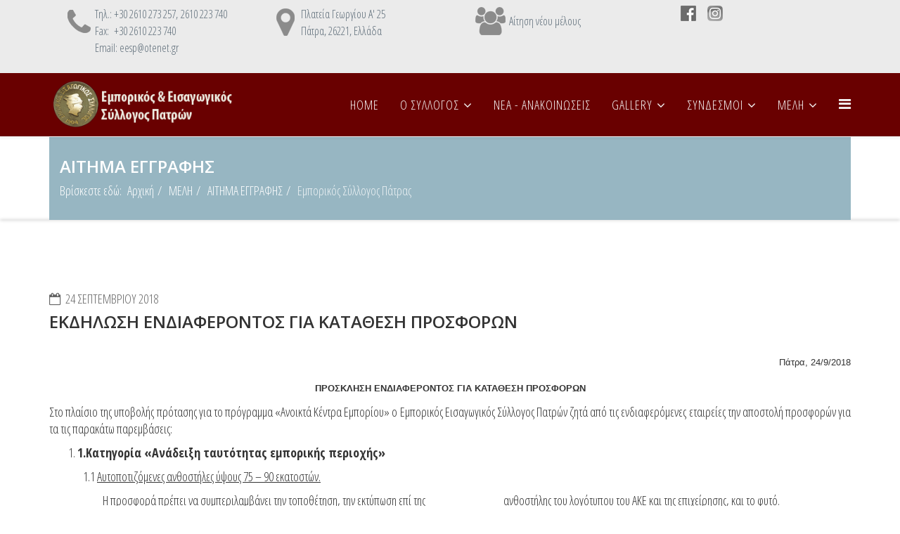

--- FILE ---
content_type: text/html; charset=utf-8
request_url: https://eesp.gr/index.php/post-formats/audio-post-format/19-joomla
body_size: 17754
content:
<!DOCTYPE html>
<html xmlns="http://www.w3.org/1999/xhtml" xml:lang="el-gr" lang="el-gr" dir="ltr">
    <head>
        <meta http-equiv="X-UA-Compatible" content="IE=edge">
        <meta name="viewport" content="width=device-width, initial-scale=1">
                <!-- head -->
        <base href="https://eesp.gr/index.php/post-formats/audio-post-format/19-joomla" />
	<meta http-equiv="content-type" content="text/html; charset=utf-8" />
	<meta name="description" content="Εμπορικός σύλλογος Πάτρας" />
	<meta name="generator" content="Joomla! - Open Source Content Management" />
	<title>Εμπορικός Σύλλογος Πάτρας</title>
	<link href="/index.php/post-formats/audio-post-format/19-joomla?format=feed&amp;type=rss" rel="alternate" type="application/rss+xml" title="RSS 2.0" />
	<link href="/index.php/post-formats/audio-post-format/19-joomla?format=feed&amp;type=atom" rel="alternate" type="application/atom+xml" title="Atom 1.0" />
	<link href="/images/2016/11/03/favicon.png" rel="shortcut icon" type="image/vnd.microsoft.icon" />
	<link href="https://eesp.gr/index.php/component/search/?Itemid=497&amp;id=19&amp;format=opensearch" rel="search" title="Αναζήτηση Εμπορικός σύλλογος Πάτρας" type="application/opensearchdescription+xml" />
	<link href="https://cdnjs.cloudflare.com/ajax/libs/fancybox/3.2.5/jquery.fancybox.min.css" rel="stylesheet" type="text/css" />
	<link href="/plugins/content/jw_sig/jw_sig/tmpl/Classic/css/template.css?v=3.6.0" rel="stylesheet" type="text/css" />
	<link href="/plugins/system/jce/css/content.css?6aa06125bd4d207ebe411dc1784d639e" rel="stylesheet" type="text/css" />
	<link href="//fonts.googleapis.com/css?family=Open+Sans+Condensed:300,300italic,700&amp;subset=greek-ext" rel="stylesheet" type="text/css" />
	<link href="//fonts.googleapis.com/css?family=Open+Sans:300,300italic,regular,italic,600,600italic,700,700italic,800,800italic&amp;subset=latin" rel="stylesheet" type="text/css" />
	<link href="/templates/shaper_helix3/css/bootstrap.min.css" rel="stylesheet" type="text/css" />
	<link href="/templates/shaper_helix3/css/font-awesome.min.css" rel="stylesheet" type="text/css" />
	<link href="/templates/shaper_helix3/css/legacy.css" rel="stylesheet" type="text/css" />
	<link href="/templates/shaper_helix3/css/template.css" rel="stylesheet" type="text/css" />
	<link href="/templates/shaper_helix3/css/presets/preset1.css" rel="stylesheet" type="text/css" class="preset" />
	<link href="/templates/shaper_helix3/css/frontend-edit.css" rel="stylesheet" type="text/css" />
	<style type="text/css">
body{font-family:Open Sans Condensed, sans-serif; font-size:18px; font-weight:300; }h1{font-family:Open Sans, sans-serif; font-weight:800; }h2{font-family:Open Sans, sans-serif; font-weight:600; }h3{font-family:Open Sans, sans-serif; font-weight:normal; }h4{font-family:Open Sans, sans-serif; font-weight:normal; }h5{font-family:Open Sans, sans-serif; font-weight:800; }h6{font-family:Open Sans, sans-serif; font-weight:800; }.sppb-addon-table-main tbody tr {background: none;}


#sp-top-bar {font-size:16px;}
#sp-top-bar a {font-size:16px;}

.page-header {display: none;}

a  {font-size:18px; color:#690000;}

#sppb-addon-1602774094368 {line-height: 20px;}

.hometitle {  text-shadow: 1px 2px 3px #000;}

.sp-megamenu-parent .sp-dropdown li.sp-menu-item >a, 
.sp-megamenu-parent .sp-dropdown li.sp-menu-item span {font-size:18px;}

.sp-module ul >li >a:hover {color: #d7eafb;}

#sp-bottom .sp-module .sp-module-title {color:#bdada8;}
#sp-bottom a {font-size: 20px;}
#sp-bottom {font-size: 20px;}

.offcanvas-menu .offcanvas-inner .sp-module ul > li a
{font-size: 16px;}
.sp-megamenu-parent >li >a, .sp-megamenu-parent >li >span {font-size:18px;}
.lnd_introdate {font-size: 100%;}

#offcanvas-toggler >i {color:#f5f5f5;}
#offcanvas-toggler >i a:hover  {color:#f5f5f5;}

.sp-megamenu-parent .sp-dropdown .sp-dropdown-inner{     background: #222222;}
.lndtitle, .lndtitle:hover{
	color:#da3300;
  font-weight:400;
}
  .introimage.comfort-radial-out{
    height:160px !important;
    float:left;
    margin-right:15px;
   }
 h2>a>[itemprop="name"]{
   	color:#da3300 !important;
   }
.linetext a {
	color:#ffffff;
  font-weight:bold;
}
.linetext {
	color:#fafafa;
  font-weight:normal;
font-size:18px;
}
.lndtitle, .lndtitle:hover {

color: #ffffff;
font-weight: 400;
}
.lnd_more_ind a {color: #ffffff;}
.lnd_more_ind  {color: #ffffff;}
.lnd_more_ind a:hover  {text-decoration:underline;}
#sp-header{
  background-color:#690000 !important;
}
.sp-page-title {width: 100%;}

.boxed{
  width: 100%;
  margin: 0 auto;
  box-shadow: 0 0 5px rgba(0,0,0,0.2);
}
.news_page .lnd_introtxt img {
		display:none;
		float: left;
		margin: 0 10px 10px 0;
	}
	.news_page .lnd_introtxt::before{
		position:relative;

		content:url(http://eesp.gr/images/eesp3.png);
		padding-right:50px;
	}
.custom_link a{
        position:relative;
    right:-150px;
    top:60px;
    color:black;
    background-color:white;
    padding:10px;
    border-radius:3px;
    font-weight:600;
}
.custom_link a:hover{
    color:#880000;
}
.lnd_introtxt{
  display:none;
}
.lnd_head{
  margin:10px;
  padding:10px;
  background-color:white;
  border-radius:4px;
  box-shadow:0px 0px 20px;
}
.lndtitle{
  color:black !important;
}
.lndtitle:hover{
  color:#810000 !important;
}
.lnd_introdate{
  color:#003b80;
}#sp-top-bar{ background-color:#ebebeb;color:#5f6e7a; }#sp-top-bar a{color:#5f6e7a;}#sp-top-bar a:hover{color:#da3300;}#sp-header{ background-color:#222222;color:#f5f5f0; }#sp-header a{color:#f5f5f5;}#sp-header a:hover{color:#eacccc;}#sp-bottom{ background-color:#222222;color:#dbdbdb;padding:100px 0px; }#sp-bottom a{color:#f5f5f5;}#sp-bottom a:hover{color:#36a9f5;}#sp-footer{ background-color:#222222;color:#f5f5f5; }
	</style>
	<script type="application/json" class="joomla-script-options new">{"csrf.token":"251f06114684206d49ac771b3c75fa2f","system.paths":{"root":"","base":""}}</script>
	<script src="/media/system/js/mootools-core.js?6aa06125bd4d207ebe411dc1784d639e" type="text/javascript"></script>
	<script src="/media/system/js/core.js?6aa06125bd4d207ebe411dc1784d639e" type="text/javascript"></script>
	<script src="/media/jui/js/jquery.min.js?6aa06125bd4d207ebe411dc1784d639e" type="text/javascript"></script>
	<script src="/media/jui/js/jquery-noconflict.js?6aa06125bd4d207ebe411dc1784d639e" type="text/javascript"></script>
	<script src="/media/jui/js/jquery-migrate.min.js?6aa06125bd4d207ebe411dc1784d639e" type="text/javascript"></script>
	<script src="https://cdnjs.cloudflare.com/ajax/libs/fancybox/3.2.5/jquery.fancybox.min.js" type="text/javascript"></script>
	<script src="/plugins/content/jw_sig/jw_sig/includes/js/behaviour.js?v=3.6.0" type="text/javascript"></script>
	<script src="/media/system/js/caption.js?6aa06125bd4d207ebe411dc1784d639e" type="text/javascript"></script>
	<script src="/templates/shaper_helix3/js/bootstrap.min.js" type="text/javascript"></script>
	<script src="/templates/shaper_helix3/js/jquery.sticky.js" type="text/javascript"></script>
	<script src="/templates/shaper_helix3/js/main.js" type="text/javascript"></script>
	<script src="/templates/shaper_helix3/js/frontend-edit.js" type="text/javascript"></script>
	<script type="text/javascript">

        (function($) {
            $(document).ready(function() {
                $('a.fancybox-gallery').fancybox({
                    buttons: [
                        'slideShow',
                        'fullScreen',
                        'thumbs',
                        'share',
                        'download',
                        //'zoom',
                        'close'
                    ],
                    beforeShow: function(instance, current) {
                        if (current.type === 'image') {
                            var title = current.opts.$orig.attr('title');
                            current.opts.caption = (title.length ? '<b class="fancyboxCounter">Image ' + (current.index + 1) + ' of ' + instance.group.length + '</b>' + ' | ' + title : '');
                        }
                    }
                });
            });
        })(jQuery);
    jQuery(window).on('load',  function() {
				new JCaption('img.caption');
			});
var sp_preloader = '0';

var sp_gotop = '1';

var sp_offanimation = 'default';
jQuery(function($){ initTooltips(); $("body").on("subform-row-add", initTooltips); function initTooltips (event, container) { container = container || document;$(container).find(".hasTooltip").tooltip({"html": true,"container": "body"});} });
	</script>

        <script
  src="https://code.jquery.com/jquery-3.1.1.min.js"
  integrity="sha256-hVVnYaiADRTO2PzUGmuLJr8BLUSjGIZsDYGmIJLv2b8="
  crossorigin="anonymous"></script>
<script>
/*$(document).ready(function(){
$('.lnd_introtxt').each(function(i,e){
	current = e;
	current = current.innerHTML;
	current = current.trim();
	if(current==""){
		current = e;
		current_head = $('.lnd_head')[i];
		$(current_head).css({'text-decoration':'underline','margin-bottom':'15px','color':'white'});
		$(current).hide();
	}
})
})*/
</script>
    </head>

    <body class="site com-content view-category no-layout no-task itemid-497 el-gr ltr  sticky-header layout-fluid off-canvas-menu-init">

        <div class="body-wrapper">
            <div class="body-innerwrapper">
                <section id="sp-top-bar"><div class="container"><div class="row"><div id="sp-top1" class="col-sm-6 col-md-3"><div class="sp-column "><div class="sp-module "><div class="sp-module-content">

<div class="custom"  >
	<center>
<table>
<tbody>
<tr>
<td valign="top"><img src="/images/phone_ico.png" alt="" /></td>
<td>
<p>&Tau;&eta;&lambda;.: +30 2610 273 257,&nbsp;2610 223 740<br />Fax: &nbsp;+30 2610 223 740<br />Email: eesp@otenet.gr</p>
</td>
</tr>
</tbody>
</table>
</center></div>
</div></div></div></div><div id="sp-top2" class="col-sm-3 col-md-3"><div class="sp-column "><div class="sp-module "><div class="sp-module-content">

<div class="custom"  >
	<center>
<table>
<tbody>
<tr>
<td><img src="/images/map_ico.png" alt="" /></td>
<td>Πλατεία Γεωργίου Α' 25<br />Πάτρα, 26221, Ελλάδα</td>
</tr>
</tbody>
</table>
</center></div>
</div></div></div></div><div id="sp-top3" class="col-sm-3 col-md-3"><div class="sp-column "><div class="sp-module "><div class="sp-module-content">

<div class="custom"  >
	<center>
<table>
<tbody>
<tr>
<td><a href="/index.php/post-formats/audio-post-format"><img src="/images/member_ico.png" alt="" /></a></td>
<td>&nbsp;<a href="#">&Alpha;ί&tau;&eta;&sigma;&eta; &nu;έ&omicron;&upsilon; &mu;έ&lambda;&omicron;&upsilon;&sigmaf;</a></td>
</tr>
</tbody>
</table>
</center></div>
</div></div></div></div><div id="sp-position5" class="col-sm-3 col-md-3"><div class="sp-column "><div class="sp-module "><div class="sp-module-content">

<div class="custom"  >
	<center>
<table style="float: right;">
<tbody>
<tr>
<td valign="top"><a href="https://www.facebook.com/pg/%CE%95%CE%BC%CF%80%CE%BF%CF%81%CE%B9%CE%BA%CF%8C%CF%82-%CE%95%CE%B9%CF%83%CE%B1%CE%B3%CF%89%CE%B3%CE%B9%CE%BA%CF%8C%CF%82-%CE%A3%CF%8D%CE%BB%CE%BB%CE%BF%CE%B3%CE%BF%CF%82-%CE%A0%CE%AC%CF%84%CF%81%CE%B1%CF%82-576795652524726/posts/?ref=page_internal" target="blank"><img src="/images/facebook.png" alt="" /></a></td>
<td>&nbsp;&nbsp;&nbsp;&nbsp;</td>
<td valign="top"><a href="https://www.instagram.com/emporikos_syllogos_patron/?hl=el" target="blank"><img src="/images/instagram.png" alt="" /></a></td>
</tr>
</tbody>
</table>
</center></div>
</div></div></div></div></div></div></section><header id="sp-header"><div class="container"><div class="row"><div id="sp-logo" class="col-xs-8 col-sm-3 col-md-3"><div class="sp-column "><div class="logo"><a href="/"><img class="sp-default-logo" src="/images/logo.png" alt="Εμπορικός σύλλογος Πάτρας"></a></div></div></div><div id="sp-menu" class="col-xs-4 col-sm-9 col-md-9"><div class="sp-column ">			<div class='sp-megamenu-wrapper'>
				<a id="offcanvas-toggler" href="#" aria-label="Helix Megamenu Options"><i class="fa fa-bars" aria-hidden="true" title="Helix Megamenu Options"></i></a>
				<ul class="sp-megamenu-parent menu-fade hidden-sm hidden-xs"><li class="sp-menu-item"><a  href="/index.php"  >Home</a></li><li class="sp-menu-item sp-has-child"><a  href="javascript:void(0);"  >Ο ΣΥΛΛΟΓΟΣ</a><div class="sp-dropdown sp-dropdown-main sp-menu-right" style="width: 240px;"><div class="sp-dropdown-inner"><ul class="sp-dropdown-items"><li class="sp-menu-item"><a  href="/index.php/blog/blog-with-left-sidebar"  >ΔΙΟΙΚΗΤΙΚΟ ΣΥΜΒΟΥΛΙΟ</a></li><li class="sp-menu-item"><a  href="/index.php/blog/2016-11-11-22-13-14"  >ΚΑΤΑΣΤΑΤΙΚΟ</a></li><li class="sp-menu-item"><a  href="/index.php/blog/2016-11-11-22-14-12"  >ΤΟ ΚΤΙΡΙΟ ΜΑΣ</a></li><li class="sp-menu-item"><a  href="/index.php/blog/2017-02-23-09-00-43"  >ΙΣΤΟΡΙΚΗ ΑΝΑΔΡΟΜΗ ΕΕΣΠ</a></li><li class="sp-menu-item"><a  href="/index.php/blog/standard-post-format"  >ΥΠΟΧΡΕΩΣΕΙΣ ΜΕΛΩΝ</a></li></ul></div></div></li><li class="sp-menu-item"><a  href="/index.php/2016-11-11-22-14-13"  >NEA - ANAΚΟΙΝΩΣΕΙΣ</a></li><li class="sp-menu-item sp-has-child"><a  href="#"  >GALLERY</a><div class="sp-dropdown sp-dropdown-main sp-menu-right" style="width: 240px;"><div class="sp-dropdown-inner"><ul class="sp-dropdown-items"><li class="sp-menu-item"><a  href="/index.php/portfolio-2/gallery"  >ΕΦΗΜΕΡΙΔΑ</a></li><li class="sp-menu-item"><a  href="/index.php/portfolio-2/2016-11-24-10-30-39"  >ΦΩΤΟΓΡΑΦΙΚΟ ΥΛΙΚΟ</a></li><li class="sp-menu-item"><a  href="/index.php/portfolio-2/2016-11-08-11-27-30"  >ΓΕΛΟΙΟΓΡΑΦΙΕΣ</a></li><li class="sp-menu-item"><a  href="/index.php/portfolio-2/2016-11-08-11-30-41"  >VIDEO</a></li></ul></div></div></li><li class="sp-menu-item sp-has-child"><a  href="/index.php/pages"  >ΣΥΝΔΕΣΜΟΙ</a><div class="sp-dropdown sp-dropdown-main sp-menu-right" style="width: 240px;"><div class="sp-dropdown-inner"><ul class="sp-dropdown-items"><li class="sp-menu-item"><a  href="http://www.esee.gr"  >ΕΣΕΕ</a></li><li class="sp-menu-item"><a  href="https://www.facebook.com/%CE%9F%CE%BC%CE%BF%CF%83%CF%80%CE%BF%CE%BD%CE%B4%CE%AF%CE%B1-%CE%95%CE%BC%CF%80%CE%BF%CF%81%CE%B9%CE%BA%CF%8E%CE%BD-%CE%A3%CF%85%CE%BB%CE%BB%CF%8C%CE%B3%CF%89%CE%BD-%CE%A0%CE%B5%CE%BB%CE%BF%CF%80%CE%BF%CE%BD%CE%BD%CE%AE%CF%83%CE%BF%CF%85-%CE%9D%CE%BF%CF%84%CE%B9%CE%BF%CE%B4%CF%85%CF%84%CE%B9%CE%BA%CE%AE%CF%82-%CE%95%CE%BB%CE%BB%CE%AC%CE%B4%CE%BF%CF%82-1793391817563220/?__tn__=kC-R&eid=ARANAohxCtoWcEtv9tOwjPmHW6ZEnG_6eOaX6ktB97t_hbd10PMmOXDUZUXQNTAE4ze5QoeljQYM-YmE&hc_ref=ARRm4t0oh0taufieFRafaY3ViMn-xP8x3wX6TEI-T_mbobiEu9HBGiuMwKg-Lba0Y0o&fref=nf&__xts__[0]=68.ARCc-WD4rHjT5lnf3bnQuhkCVrgTvx0NPELSyHvamFV0kMAZQDIaPSpJBmRaaVHJvseeNhbnLwNoaG_YeWgHat12qzpmuD4dexYdN54S9N3NNGe9boshuvj0sQLGYBRcPg1eCG9W6epbhzFhYbqpJT6t_fcQzmca7vAfZcLrgB4HJZAwHrMfDw" rel="noopener noreferrer" target="_blank" >Ο.Ε.Σ. Π. &amp; Ν.Δ.Ε.</a></li><li class="sp-menu-item"><a  href="http://www.patrasopenmall.gr/" rel="noopener noreferrer" target="_blank" >PATRAS OPEN MALL</a></li></ul></div></div></li><li class="sp-menu-item sp-has-child active"><a  href="#"  >ΜΕΛΗ</a><div class="sp-dropdown sp-dropdown-main sp-menu-right" style="width: 240px;"><div class="sp-dropdown-inner"><ul class="sp-dropdown-items"><li class="sp-menu-item"><a  href="#"  >ΠΡΟΝΟΜΙΑ</a></li><li class="sp-menu-item current-item active"><a  href="/index.php/post-formats/audio-post-format"  >ΑΙΤΗΜΑ ΕΓΓΡΑΦΗΣ</a></li></ul></div></div></li></ul>			</div>
		</div></div></div></div></header><section id="sp-page-title" class="boxed"><div class="container"><div class="row"><div id="sp-title" class="col-sm-12 col-md-12"><div class="sp-column "><div class="sp-page-title"><div class="container"><h2>ΑΙΤΗΜΑ ΕΓΓΡΑΦΗΣ</h2>
<ol class="breadcrumb">
	<span>Βρίσκεστε εδώ: &#160;</span><li><a href="/index.php" class="pathway">Αρχική</a></li><li><a href="#" class="pathway">ΜΕΛΗ</a></li><li><a href="/index.php/post-formats/audio-post-format" class="pathway">ΑΙΤΗΜΑ ΕΓΓΡΑΦΗΣ</a></li><li class="active">Εμπορικός Σύλλογος Πάτρας</li></ol>
</div></div></div></div></div></div></section><section id="sp-main-body" class="boxed"><div class="container"><div class="row"><div id="sp-component" class="col-sm-12 col-md-12"><div class="sp-column "><div id="system-message-container">
	</div>
<div class="blog" itemscope itemtype="http://schema.org/Blog">
			<div class="page-header">
			<h1> Εμπορικός Σύλλογος Πάτρας </h1>
		</div>
	
	
	
	
	
				<div class="items-leading clearfix">
							<article class="item leading-0"
					itemprop="blogPost" itemscope itemtype="http://schema.org/BlogPosting">
					



<div class="entry-header">

	
				<dl class="article-info">

		
			<dt class="article-info-term"></dt>	
				
			
			
			
			
							<dd class="published">
	<i class="fa fa-calendar-o"></i>
	<time datetime="2018-09-24T12:03:11+00:00" itemprop="datePublished" data-toggle="tooltip" title="Ημερομηνία Δημοσίευσης">
		24 Σεπτεμβρίου 2018	</time>
</dd>			
		
					
			
					
		

	</dl>
		
	
					<h2 itemprop="name">
									ΕΚΔΗΛΩΣΗ ΕΝΔΙΑΦΕΡΟΝΤΟΣ ΓΙΑ ΚΑΤΑΘΕΣΗ ΠΡΟΣΦΟΡΩΝ							</h2>
		
						</div>



<p style="text-align: right; line-height: 150%;"><span style="font-size: 10pt; line-height: 150%; font-family: Verdana, sans-serif;">&Pi;</span><span style="font-size: 10pt; line-height: 150%; font-family: Verdana, sans-serif;">ά&tau;&rho;&alpha;, 24/9/2018</span></p>
<p style="text-align: right; line-height: 150%;"><b><span style="font-size: 10pt; line-height: 150%; font-family: Verdana, sans-serif;"></span></b></p>
<p style="text-align: center; line-height: 150%;"><b><span style="font-size: 10pt; line-height: 150%; font-family: Verdana, sans-serif;">&Pi;&Rho;&Omicron;&Sigma;&Kappa;&Lambda;&Eta;&Sigma;&Eta; &Epsilon;&Nu;&Delta;&Iota;&Alpha;&Phi;&Epsilon;&Rho;&Omicron;&Nu;&Tau;&Omicron;&Sigma; &Gamma;&Iota;&Alpha; &Kappa;&Alpha;&Tau;&Alpha;&Theta;&Epsilon;&Sigma;&Eta; &Pi;&Rho;&Omicron;&Sigma;&Phi;&Omicron;&Rho;&Omega;&Nu;</span></b></p>
<p style="text-align: justify;">&Sigma;&tau;&omicron; &pi;&lambda;&alpha;ί&sigma;&iota;&omicron; &tau;&eta;&sigmaf; &upsilon;&pi;&omicron;&beta;&omicron;&lambda;ή&sigmaf; &pi;&rho;ό&tau;&alpha;&sigma;&eta;&sigmaf; &gamma;&iota;&alpha; &tau;&omicron; &pi;&rho;ό&gamma;&rho;&alpha;&mu;&mu;&alpha; &laquo;&Alpha;&nu;&omicron;&iota;&kappa;&tau;ά &Kappa;έ&nu;&tau;&rho;&alpha; &Epsilon;&mu;&pi;&omicron;&rho;ί&omicron;&upsilon;&raquo; &omicron; &Epsilon;&mu;&pi;&omicron;&rho;&iota;&kappa;ό&sigmaf; &Epsilon;&iota;&sigma;&alpha;&gamma;&omega;&gamma;&iota;&kappa;ό&sigmaf; &Sigma;ύ&lambda;&lambda;&omicron;&gamma;&omicron;&sigmaf; &Pi;&alpha;&tau;&rho;ώ&nu; &zeta;&eta;&tau;ά &alpha;&pi;ό &tau;&iota;&sigmaf; &epsilon;&nu;&delta;&iota;&alpha;&phi;&epsilon;&rho;ό&mu;&epsilon;&nu;&epsilon;&sigmaf; &epsilon;&tau;&alpha;&iota;&rho;&epsilon;ί&epsilon;&sigmaf; &tau;&eta;&nu; &alpha;&pi;&omicron;&sigma;&tau;&omicron;&lambda;ή &pi;&rho;&omicron;&sigma;&phi;&omicron;&rho;ώ&nu; &gamma;&iota;&alpha; &tau;&alpha; &tau;&iota;&sigmaf; &pi;&alpha;&rho;&alpha;&kappa;ά&tau;&omega; &pi;&alpha;&rho;&epsilon;&mu;&beta;ά&sigma;&epsilon;&iota;&sigmaf;:</p>
<ol>
<li><b>1.</b><b>&Kappa;&alpha;&tau;&eta;&gamma;&omicron;&rho;ί&alpha; &laquo;&Alpha;&nu;ά&delta;&epsilon;&iota;&xi;&eta; &tau;&alpha;&upsilon;&tau;ό&tau;&eta;&tau;&alpha;&sigmaf; &epsilon;&mu;&pi;&omicron;&rho;&iota;&kappa;ή&sigmaf; &pi;&epsilon;&rho;&iota;&omicron;&chi;ή&sigmaf;&raquo;</b></li>
</ol>
<p style="text-align: justify; text-indent: 36pt;">1.1 <span style="text-decoration: underline;">&Alpha;&upsilon;&tau;&omicron;&pi;&omicron;&tau;&iota;&zeta;ό&mu;&epsilon;&nu;&epsilon;&sigmaf; &alpha;&nu;&theta;&omicron;&sigma;&tau;ή&lambda;&epsilon;&sigmaf; ύ&psi;&omicron;&upsilon;&sigmaf; 75 &ndash; 90 &epsilon;&kappa;&alpha;&tau;&omicron;&sigma;&tau;ώ&nu;. </span></p>
<p style="margin-left: 39.75pt; text-align: justify;">&nbsp;&nbsp;&nbsp;&nbsp; &Eta; &pi;&rho;&omicron;&sigma;&phi;&omicron;&rho;ά &pi;&rho;έ&pi;&epsilon;&iota; &nu;&alpha; &sigma;&upsilon;&mu;&pi;&epsilon;&rho;&iota;&lambda;&alpha;&mu;&beta;ά&nu;&epsilon;&iota; &tau;&eta;&nu; &tau;&omicron;&pi;&omicron;&theta;έ&tau;&eta;&sigma;&eta;, &tau;&eta;&nu; &epsilon;&kappa;&tau;ύ&pi;&omega;&sigma;&eta; &epsilon;&pi;ί &tau;&eta;&sigmaf; &nbsp;&nbsp;&nbsp;&nbsp;&nbsp;&nbsp;&nbsp;&nbsp;&nbsp;&nbsp;&nbsp;&nbsp;&nbsp;&nbsp;&nbsp;&nbsp;&nbsp;&nbsp;&nbsp;&nbsp; &nbsp;&alpha;&nu;&theta;&omicron;&sigma;&tau;ή&lambda;&eta;&sigmaf; &tau;&omicron;&upsilon; &lambda;&omicron;&gamma;ό&tau;&upsilon;&pi;&omicron;&upsilon; &tau;&omicron;&upsilon; &Alpha;&Kappa;&Epsilon; &kappa;&alpha;&iota; &tau;&eta;&sigmaf; &epsilon;&pi;&iota;&chi;&epsilon;ί&rho;&eta;&sigma;&eta;&sigmaf;, &kappa;&alpha;&iota; &tau;&omicron; &phi;&upsilon;&tau;ό.</p>
<p style="margin-left: 39.75pt; text-align: justify;">&nbsp;&nbsp; &Epsilon;ί&nu;&alpha;&iota; &epsilon;&pi;&iota;&theta;&upsilon;&mu;&eta;&tau;ό &eta; &alpha;&nu;&theta;&omicron;&sigma;&tau;ή&lambda;&eta; &nu;&alpha; &epsilon;ί&nu;&alpha;&iota; &phi;&omega;&tau;&iota;&zeta;ό&mu;&epsilon;&nu;&eta; &kappa;&alpha;&iota; ή &delta;&upsilon;&nu;&alpha;&tau;ό&nu; &alpha;&upsilon;&tau;&omicron;&phi;&omega;&tau;&iota;&zeta;ό&mu;&epsilon;&nu;&eta; &nbsp;&nbsp;&nbsp;&nbsp;&nbsp; &nbsp;&nbsp;&nbsp;</p>
<p style="margin-left: 39.75pt; text-align: justify;">&nbsp;&nbsp;&nbsp;&nbsp; (&mu;&epsilon; &phi;&omega;&tau;&omicron;&beta;&omicron;&lambda;&tau;&alpha;ϊ&kappa;ό panel).</p>
<p style="margin-left: 36pt; text-align: justify; text-indent: 2.25pt;">1.2 <span style="text-decoration: underline;">&Pi;&iota;&nu;&alpha;&kappa;ί&delta;&alpha; &alpha;&pi;ό </span><span style="text-decoration: underline;">plexi </span><span style="text-decoration: underline;">glass &delta;&iota;&alpha;&sigma;&tau;ά&sigma;&epsilon;&omega;&nu; 30 </span><span style="text-decoration: underline;">x 30 &epsilon;&kappa;&alpha;&tau;&omicron;&sigma;&tau;ώ&nu; </span></p>
<p style="text-align: justify;">&nbsp;&nbsp;&nbsp;&nbsp;&nbsp;&nbsp; &nbsp;&nbsp;&nbsp; &nbsp;&nbsp;&nbsp;&nbsp;&nbsp;&nbsp;&nbsp;&Eta; &pi;&rho;&omicron;&sigma;&phi;&omicron;&rho;ά &pi;&rho;έ&pi;&epsilon;&iota; &nu;&alpha; &sigma;&upsilon;&mu;&pi;&epsilon;&rho;&iota;&lambda;&alpha;&mu;&beta;ά&nu;&epsilon;&iota; &tau;&eta;&nu; &tau;&omicron;&pi;&omicron;&theta;έ&tau;&eta;&sigma;&eta;, &tau;&eta;&nu; &epsilon;&kappa;&tau;ύ&pi;&omega;&sigma;&eta; &epsilon;&pi;ί &tau;&eta;&sigmaf;&nbsp;&nbsp;&nbsp;&nbsp;&nbsp;&nbsp;&nbsp;&nbsp; &nbsp;&nbsp;&nbsp;&nbsp;&nbsp;&nbsp;&nbsp;&nbsp;&nbsp; &nbsp;&nbsp;&nbsp;&nbsp;&nbsp;&nbsp;&nbsp;&pi;&iota;&nu;&alpha;&kappa;ί&delta;&alpha;&sigmaf; &tau;&omicron;&upsilon; &lambda;&omicron;&gamma;ό&tau;&upsilon;&pi;&omicron;&upsilon; &tau;&omicron;&upsilon; &Alpha;&Kappa;&Epsilon; &kappa;&alpha;&iota; &tau;&eta;&sigmaf; &epsilon;&pi;&iota;&chi;&epsilon;ί&rho;&eta;&sigma;&eta;&sigmaf;</p>
<p style="margin-left: 39.75pt; text-align: justify;">&nbsp;&nbsp;&nbsp;&nbsp;&nbsp;&nbsp; &Epsilon;ί&nu;&alpha;&iota; &epsilon;&pi;&iota;&theta;&upsilon;&mu;&eta;&tau;ό &eta; &pi;&iota;&nu;&alpha;&kappa;ί&delta;&alpha; &nu;&alpha; &epsilon;ί&nu;&alpha;&iota; &phi;&omega;&tau;&iota;&zeta;ό&mu;&epsilon;&nu;&eta; &kappa;&alpha;&iota; ή &delta;&upsilon;&nu;&alpha;&tau;ό&nu; &alpha;&upsilon;&tau;&omicron;&phi;&omega;&tau;&iota;&zeta;ό&mu;&epsilon;&nu;&eta; (&mu;&epsilon;&nbsp;&nbsp;&nbsp;&nbsp;</p>
<p style="margin-left: 39.75pt; text-align: justify;">&nbsp;&nbsp;&nbsp;&nbsp;&nbsp;&nbsp; &phi;&omega;&tau;&omicron;&beta;&omicron;&lambda;&tau;&alpha;ϊ&kappa;ό panel).</p>
<p style="margin-left: 39.75pt; text-align: justify;">1.3 <span style="text-decoration: underline;">&Epsilon;&pi;έ&nu;&delta;&upsilon;&sigma;&eta; &kappa;&iota;ό&nu;&omega;&nu; &sigma;&tau;&omicron;ώ&nu;.</span></p>
<p style="margin-left: 39.75pt; text-align: justify;">&nbsp;&nbsp;&nbsp;&nbsp; &Eta; &epsilon;&pi;έ&nu;&delta;&upsilon;&sigma;&eta; &pi;&rho;έ&pi;&epsilon;&iota; &nu;&alpha; &gamma;ί&nu;&epsilon;&iota; &mu;&epsilon; &gamma;&rho;ά&phi;&eta;&mu;&alpha; &pi;&omicron;&upsilon; &theta;&alpha; &upsilon;&pi;&omicron;&delta;&epsilon;&iota;&chi;&theta;&epsilon;ί, &mu;&epsilon; &kappa;&alpha;&lambda;&alpha;ί&sigma;&theta;&eta;&tau;&omicron; &alpha;&nu;&theta;&epsilon;&kappa;&tau;&iota;&kappa;ό&nbsp;&nbsp;</p>
<p style="margin-left: 39.75pt; text-align: justify;">&nbsp;&nbsp;&nbsp;&nbsp; &kappa;&alpha;&iota; &epsilon;ύ&kappa;&omicron;&lambda;&alpha; &kappa;&alpha;&theta;&alpha;&rho;&iota;&zeta;ό&mu;&epsilon;&nu;&omicron; &upsilon;&lambda;&iota;&kappa;ό &kappa;&alpha;&iota; &mu;&epsilon; &mu;&epsilon;&lambda;ά&nu;&iota;&alpha; &epsilon;&xi;&omega;&tau;&epsilon;&rho;&iota;&kappa;&omicron;ύ &chi;ώ&rho;&omicron;&upsilon;.</p>
<p style="margin-left: 39.75pt; text-align: justify;">&nbsp;&nbsp;&nbsp;&nbsp; &Eta; &pi;&rho;&omicron;&sigma;&phi;&omicron;&rho;ά &pi;&rho;έ&pi;&epsilon;&iota; &nu;&alpha; &sigma;&upsilon;&mu;&pi;&epsilon;&rho;&iota;&lambda;&alpha;&mu;&beta;ά&nu;&epsilon;&iota; &tau;&eta;&nu; &tau;&omicron;&pi;&omicron;&theta;έ&tau;&eta;&sigma;&eta;</p>
<ol>
<li><b>2.</b><b>&Kappa;&alpha;&tau;&eta;&gamma;&omicron;&rho;ί&alpha; &laquo;&Pi;&rho;&omicron;&beta;&omicron;&lambda;ή &kappa;&alpha;&iota; &pi;&rho;&omicron;ώ&theta;&eta;&sigma;&eta; &tau;&eta;&sigmaf; &epsilon;&mu;&pi;&omicron;&rho;&iota;&kappa;ή&sigmaf; &pi;&epsilon;&rho;&iota;&omicron;&chi;ή&sigmaf;&raquo;</b></li>
</ol>
<p style="margin-bottom: 8pt; text-align: justify; line-height: 107%;"><b>&nbsp;</b></p>
<ol>
<li>1<span style="text-decoration: underline;">&Sigma;&upsilon;&nu;&alpha;&upsilon;&lambda;ί&alpha; &kappa;&alpha;&lambda;&lambda;&iota;&tau;&epsilon;&chi;&nu;&iota;&kappa;&omicron;ύ &sigma;&chi;ή&mu;&alpha;&tau;&omicron;&sigmaf; &sigma;&epsilon; &alpha;&nu;&omicron;&iota;&kappa;&tau;ό &chi;ώ&rho;&omicron;.</span></li>
</ol>
<p style="margin-left: 43pt; text-align: justify;">&Eta; &sigma;&upsilon;&nu;&alpha;&upsilon;&lambda;ί&alpha; &theta;&alpha; &pi;&rho;έ&pi;&epsilon;&iota; &nu;&alpha; έ&chi;&epsilon;&iota; &theta;έ&mu;&alpha; &sigma;&chi;&epsilon;&tau;&iota;&kappa;ό &mu;&epsilon; &tau;&eta;&nu; &pi;ό&lambda;&eta; &kappa;&alpha;&iota; &pi;&omicron;&lambda;&iota;&tau;&iota;&sigma;&tau;&iota;&kappa;ό &pi;&epsilon;&rho;&iota;&epsilon;&chi;ό&mu;&epsilon;&nu;&omicron;.</p>
<p style="margin-left: 43pt; text-align: justify;">&Eta; &pi;&rho;&omicron;&sigma;&phi;&omicron;&rho;ά &pi;&rho;έ&pi;&epsilon;&iota; &nu;&alpha; &sigma;&upsilon;&mu;&pi;&epsilon;&rho;&iota;&lambda;&alpha;&mu;&beta;ά&nu;&epsilon;&iota; &tau;&omicron; &eta;&chi;&omicron;&sigma;ύ&sigma;&tau;&eta;&mu;&alpha; &kappa;&alpha;&iota; &tau;&omicron; &pi;&rho;&omicron;&omega;&theta;&eta;&tau;&iota;&kappa;ό &upsilon;&lambda;&iota;&kappa;ό (&eta;&lambda;&epsilon;&kappa;&tau;&rho;&omicron;&nu;&iota;&kappa;ό) &tau;&eta;&sigmaf; &sigma;&upsilon;&nu;&alpha;&upsilon;&lambda;ί&alpha;&sigmaf;.</p>
<ol>
<li>2<span style="text-decoration: underline;">&Pi;&rho;&omicron;&omega;&theta;&eta;&tau;&iota;&kappa;έ&sigmaf; &delta;&iota;&alpha;&phi;&eta;&mu;&iota;&sigma;&tau;&iota;&kappa;έ&sigmaf; &pi;&alpha;&rho;&epsilon;&mu;&beta;ά&sigma;&epsilon;&iota;&sigmaf; </span></li>
</ol>
<p style="margin-left: 43pt; text-align: justify;">&Delta;&eta;&mu;&iota;&omicron;&upsilon;&rho;&gamma;ί&alpha; &sigma;&pi;&omicron;&tau; (&eta;&chi;&eta;&tau;&iota;&kappa;ά, video, &kappa;&lambda;&pi;) &kappa;&alpha;&iota; &pi;&rho;&omicron;&beta;&omicron;&lambda;ή &tau;&omicron;&upsilon;&sigmaf; &sigma;&epsilon; &tau;&omicron;&pi;&iota;&kappa;ό &eta;&lambda;&epsilon;&kappa;&tau;&rho;&omicron;&nu;&iota;&kappa;ό &kappa;&alpha;&iota; έ&nu;&tau;&upsilon;&pi;&omicron; &tau;ύ&pi;&omicron;, &rho;&alpha;&delta;&iota;ό&phi;&omega;&nu;&omicron;, &tau;&eta;&lambda;&epsilon;ό&rho;&alpha;&sigma;&eta; &kappa;&alpha;&iota; &mu;έ&sigma;&alpha; &kappa;&omicron;&iota;&nu;&omega;&nu;&iota;&kappa;ή&sigmaf; &delta;&iota;&kappa;&tau;ύ&omega;&sigma;&eta;&sigmaf;.</p>
<ol>
<li>3<span style="text-decoration: underline;">&Delta;&iota;&alpha;&delta;&iota;&kappa;&tau;&upsilon;&alpha;&kappa;ή &pi;&lambda;&alpha;&tau;&phi;ό&rho;&mu;&alpha; &pi;&rho;&omicron;ώ&theta;&eta;&sigma;&eta;&sigmaf; &tau;&omega;&nu; &sigma;&upsilon;&nu;&epsilon;&rho;&gamma;&alpha;&zeta;&omicron;&mu;έ&nu;&omega;&nu; &epsilon;&pi;&iota;&chi;&epsilon;&iota;&rho;ή&sigma;&epsilon;&omega;&nu;.</span></li>
</ol>
<p style="margin-left: 43pt; text-align: justify;">&Delta;&eta;&mu;&iota;&omicron;&upsilon;&rho;&gamma;ί&alpha; &iota;&sigma;&tau;&omicron;&sigma;&epsilon;&lambda;ί&delta;&alpha;&sigmaf; &ndash; portal &tau;&omega;&nu; &sigma;&upsilon;&mu;&mu;&epsilon;&tau;&epsilon;&chi;&omicron;&upsilon;&sigma;ώ&nu; &sigma;&tau;&omicron; &pi;&rho;ό&gamma;&rho;&alpha;&mu;&mu;&alpha; &epsilon;&pi;&iota;&chi;&epsilon;&iota;&rho;ή&sigma;&epsilon;&omega;&nu;.</p>
<p style="margin-left: 43pt; text-align: justify;">&Delta;&eta;&mu;&iota;&omicron;&upsilon;&rho;&gamma;ί&alpha; &sigma;&upsilon;&sigma;&tau;ή&mu;&alpha;&tau;&omicron;&sigmaf; &epsilon;&pi;&iota;&beta;&rho;ά&beta;&epsilon;&upsilon;&sigma;&eta;&sigmaf; &pi;&epsilon;&lambda;&alpha;&tau;ώ&nu; (&sigma;ύ&sigma;&tau;&eta;&mu;&alpha; loyalty)</p>
<p style="text-align: justify;">&Eta; &upsilon;&pi;&omicron;&beta;&omicron;&lambda;ή &tau;&omega;&nu; &pi;&rho;&omicron;&tau;ά&sigma;&epsilon;&omega;&nu; &ndash; &pi;&rho;&omicron;&sigma;&phi;&omicron;&rho;ώ&nu; &pi;&rho;έ&pi;&epsilon;&iota; &nu;&alpha; &gamma;ί&nu;&epsilon;&iota; &tau;&omicron; &alpha;&rho;&gamma;ό&tau;&epsilon;&rho;&omicron; &mu;έ&chi;&rho;&iota; &tau;&iota;&sigmaf; 5/10/2018</p>
<p style="text-align: justify;">&Omicron;&iota; &epsilon;&nu;&delta;&iota;&alpha;&phi;&epsilon;&rho;ό&mu;&epsilon;&nu;&omicron;&iota; &gamma;&iota;&alpha; &pi;&epsilon;&rho;&iota;&sigma;&sigma;ό&tau;&epsilon;&rho;&epsilon;&sigmaf; &pi;&lambda;&eta;&rho;&omicron;&phi;&omicron;&rho;ί&epsilon;&sigmaf; &kappa;&alpha;&iota; &delta;&iota;&epsilon;&upsilon;&kappa;&rho;&iota;&nu;ί&sigma;&epsilon;&iota;&sigmaf; &mu;&pi;&omicron;&rho;&epsilon;ί&tau;&epsilon; &nu;&alpha; &epsilon;&pi;&iota;&kappa;&omicron;&iota;&nu;&omega;&nu;&epsilon;ί&tau;&epsilon; &mu;&epsilon; &tau;&omicron;&nu; &Sigma;ύ&lambda;&lambda;&omicron;&gamma;&omicron; &tau;&eta;&lambda;&epsilon;&phi;&omega;&nu;&iota;&kappa;ά ή &mu;έ&sigma;&omega; e-mail. (&upsilon;&pi;&rsquo; ό&psi;&iota;&nu; &kappa;&omicron;&upsilon; &Mu;&pi;&alpha;&lambda;ά&rho;&eta; ή &kappa;&alpha;&sigmaf; &Theta;&epsilon;&omicron;&delta;&omicron;&sigma;&iota;ά&delta;&omicron;&upsilon;)</p>
<p style="text-align: justify; line-height: 150%;"><b><span style="font-size: 10pt; line-height: 150%; font-family: Verdana, sans-serif;"></span></b></p>
<p style="text-align: right; line-height: 150%;"><b><span style="font-size: 10pt; line-height: 150%; font-family: Verdana, sans-serif;">&Epsilon;&kappa; &tau;&omicron;&upsilon; &Sigma;&upsilon;&lambda;&lambda;ό&gamma;&omicron;&upsilon;</span></b></p>




				</article>
									</div><!-- end items-leading -->
	
	
																	<div class="items-row row-0 row clearfix">
						<div class="col-sm-12">
				<article class="item column-1"
					itemprop="blogPost" itemscope itemtype="http://schema.org/BlogPosting">
					



<div class="entry-header">

	
				<dl class="article-info">

		
			<dt class="article-info-term"></dt>	
				
			
			
			
			
							<dd class="published">
	<i class="fa fa-calendar-o"></i>
	<time datetime="2017-02-10T11:44:33+00:00" itemprop="datePublished" data-toggle="tooltip" title="Ημερομηνία Δημοσίευσης">
		10 Φεβρουαρίου 2017	</time>
</dd>			
		
					
			
					
		

	</dl>
		
	
					<h2 itemprop="name">
									ΙΣΤΟΡΙΚΗ ΑΝΑΔΡΟΜΗ ΕΕΣΠ							</h2>
		
						</div>



<p style="text-align: center; line-height: 150%;"><b><span style="font-size: 10pt; line-height: 150%; font-family: Verdana, sans-serif;">&Sigma;&Upsilon;&Nu;&Tau;&Omicron;&Mu;&Eta; &Iota;&Sigma;&Tau;&Omicron;&Rho;&Iota;&Kappa;&Eta; &Alpha;&Nu;&Alpha;&Delta;&Rho;&Omicron;&Mu;&Eta; &Epsilon;&Epsilon;&Sigma;&Pi;</span></b></p>
<p style="text-align: center; line-height: 150%;"><b><span style="font-size: 10pt; line-height: 150%; font-family: Verdana, sans-serif;"></span></b></p>
<p style="text-align: justify; line-height: 150%;"><span style="font-size: 10pt; line-height: 150%; font-family: Verdana, sans-serif;">&Tau;&eta;&nu; 21<sup>&eta;</sup> &Nu;&omicron;&epsilon;&mu;&beta;&rho;ί&omicron;&upsilon; 1904, &iota;&delta;&rho;ύ&epsilon;&tau;&alpha;&iota; &omicron; &Epsilon;&mu;&pi;&omicron;&rho;&iota;&kappa;ό&sigmaf; &amp; &Epsilon;&iota;&sigma;&alpha;&gamma;&omega;&gamma;&iota;&kappa;ό&sigmaf; &Sigma;ύ&lambda;&lambda;&omicron;&gamma;&omicron;&sigmaf; &Pi;&alpha;&tau;&rho;ώ&nu; &kappa;&alpha;&iota; &gamma;ί&nu;&omicron;&nu;&tau;&alpha;&iota; &tau;&alpha; &epsilon;&pi;ί&sigma;&eta;&mu;&alpha; &epsilon;&gamma;&kappa;&alpha;ί&nu;&iota;&alpha;. &Epsilon;ί&chi;&epsilon; &pi;&rho;&omicron;&eta;&gamma;&eta;&theta;&epsilon;ί &eta; &pi;&rho;&omega;&tau;&omicron;&beta;&omicron;&upsilon;&lambda;ί&alpha; &mu;ί&alpha;&sigmaf; &omicron;&mu;ά&delta;&alpha;&sigmaf; &alpha;&pi;ό &pi;&rho;&omicron;&omicron;&delta;&epsilon;&upsilon;&tau;&iota;&kappa;&omicron;ύ&sigmaf; &gamma;&nu;&omega;&sigma;&tau;&omicron;ύ&sigmaf; &epsilon;&mu;&pi;ό&rho;&omicron;&upsilon;&sigmaf; &tau;&eta;&sigmaf; &pi;ό&lambda;&eta;&sigmaf; &gamma;&iota;&alpha; &nu;&alpha; &iota;&delta;&rho;ύ&sigma;&epsilon;&iota; &tau;&omicron;&nu; &nu;έ&omicron; &Epsilon;&mu;&pi;&omicron;&rho;&iota;&kappa;ό &Sigma;ύ&lambda;&lambda;&omicron;&gamma;&omicron;. &Pi;&rho;&omicron;ϋ&pi;ή&rho;&chi;&epsilon; &omicron; &Epsilon;&xi;&alpha;&gamma;&omega;&gamma;&iota;&kappa;ό&sigmaf; &Sigma;ύ&lambda;&lambda;&omicron;&gamma;&omicron;&sigmaf; &laquo;&Epsilon;&rho;&mu;ή&sigmaf;&raquo; &pi;&omicron;&upsilon; &iota;&delta;&rho;ύ&theta;&eta;&kappa;&epsilon; &tau;&omicron; 1868. &Eta; &sigma;&upsilon;&nu;&epsilon;&chi;ή&sigmaf; &alpha;&nu;ά&pi;&tau;&upsilon;&xi;&eta; ό&mu;&omega;&sigmaf; &tau;&omicron;&upsilon; &epsilon;&iota;&sigma;&alpha;&gamma;&omega;&gamma;&iota;&kappa;&omicron;ύ &epsilon;&mu;&pi;&omicron;&rho;ί&omicron;&upsilon; &upsilon;&pi;&alpha;&gamma;ό&rho;&epsilon;&upsilon;&sigma;&epsilon; &tau;&eta; &sigma;&upsilon;&lambda;&lambda;&omicron;&gamma;&iota;&kappa;ή &tau;&omicron;&upsilon; &epsilon;&kappa;&pi;&rho;&omicron;&sigma;ώ&pi;&eta;&sigma;&eta;. &Sigma;&tau;&iota;&sigmaf; 9 &Mu;&alpha;ΐ&omicron;&upsilon; 1904 &pi;&epsilon;&nu;ή&nu;&tau;&alpha; (50) &alpha;&pi;ό &tau;&alpha; &iota;&delta;&rho;&upsilon;&tau;&iota;&kappa;ά &tau;&omicron;&upsilon; &Mu;έ&lambda;&eta;, &psi;&eta;&phi;ί&zeta;&omicron;&upsilon;&nu; &tau;&omicron; &pi;&rho;ώ&tau;&omicron; &kappa;&alpha;&tau;&alpha;&sigma;&tau;&alpha;&tau;&iota;&kappa;ό &tau;&omicron;&upsilon; &Sigma;&upsilon;&lambda;&lambda;ό&gamma;&omicron;&upsilon; &pi;&omicron;&upsilon; &epsilon;&gamma;&kappa;&rho;ί&theta;&eta;&kappa;&epsilon; &mu;&epsilon; &tau;&omicron; &beta;&alpha;&sigma;&iota;&lambda;&iota;&kappa;ό &delta;&iota;ά&tau;&alpha;&gamma;&mu;&alpha; &tau;&eta;&sigmaf;&nbsp; 17<sup>&eta;&sigmaf;</sup> &Iota;&omicron;&upsilon;&nu;ί&omicron;&upsilon; 1904. </span></p>
<p style="text-align: justify; line-height: 150%;"><span style="font-size: 10pt; line-height: 150%; font-family: Verdana, sans-serif;"></span></p>
<p style="text-align: justify; line-height: 150%;"><span style="font-size: 10pt; line-height: 150%; font-family: Verdana, sans-serif;">&Alpha;&pi;ό &tau;&iota;&sigmaf; &pi;&rho;ώ&tau;&epsilon;&sigmaf; &mu;έ&rho;&epsilon;&sigmaf; &omicron; &Sigma;ύ&lambda;&lambda;&omicron;&gamma;&omicron;&sigmaf; &alpha;&nu;&alpha;&pi;&tau;ύ&sigma;&sigma;&epsilon;&iota; έ&nu;&tau;&omicron;&nu;&eta; &kappa;&alpha;&iota; &pi;&omicron;&lambda;&upsilon;&sigma;&chi;&iota;&delta;ή &delta;&rho;&alpha;&sigma;&tau;&eta;&rho;&iota;ό&tau;&eta;&tau;&alpha; &gamma;&iota;&alpha; &nu;&alpha; &epsilon;&pi;&iota;&lambda;&upsilon;&theta;&omicron;ύ&nu; &pi;&rho;&omicron;&beta;&lambda;ή&mu;&alpha;&tau;&alpha; &tau;&omicron;&upsilon; &epsilon;&mu;&pi;&omicron;&rho;ί&omicron;&upsilon; &alpha;&lambda;&lambda;ά &kappa;&alpha;&iota; &gamma;&epsilon;&nu;&iota;&kappa;ό&tau;&epsilon;&rho;&alpha; &pi;&rho;&omicron;&beta;&lambda;ή&mu;&alpha;&tau;&alpha; &tau;&eta;&sigmaf; &pi;ό&lambda;&eta;&sigmaf;. &Tau;&omicron; &kappa;&rho;ά&tau;&omicron;&sigmaf; &delta;&epsilon;&nu; &epsilon;ί&chi;&epsilon; &tau;&iota;&sigmaf; &sigma;&eta;&mu;&epsilon;&rho;&iota;&nu;έ&sigmaf; &delta;&omicron;&mu;έ&sigmaf; &alpha;&phi;&omicron;ύ &nbsp;&mu;ό&lambda;&iota;&sigmaf; &epsilon;ί&chi;&epsilon; &alpha;&pi;&epsilon;&lambda;&epsilon;&upsilon;&theta;&epsilon;&rho;&omega;&theta;&epsilon;ί. &Alpha;&upsilon;&tau;ό &pi;&omicron;&upsilon; &delta;&epsilon;&nu; &mu;&pi;&omicron;&rho;&epsilon;ί &nu;&alpha; &pi;&rho;&omicron;&sigma;&phi;έ&rho;&epsilon;&iota; &tau;&omicron; &kappa;&rho;ά&tau;&omicron;&sigmaf;, &tau;&omicron; &alpha;&nu;&alpha;&lambda;&alpha;&mu;&beta;ά&nu;&omicron;&upsilon;&nu; &omicron;&iota; έ&mu;&pi;&omicron;&rho;&omicron;&iota;. &Pi;&rho;&omicron;&kappa;&epsilon;&iota;&mu;έ&nu;&omicron;&upsilon; &nu;&alpha; &alpha;&upsilon;&tau;&omicron;&delta;&iota;&omicron;&iota;&kappa;&eta;&theta;&omicron;ύ&nu; &mu;&epsilon; &upsilon;&pi;&epsilon;&upsilon;&theta;&upsilon;&nu;ό&tau;&eta;&tau;&alpha; &iota;&delta;&rho;ύ&omicron;&upsilon;&nu; &kappa;&alpha;&iota; &sigma;&upsilon;&nu;&tau;&eta;&rho;&omicron;ύ&nu; &tau;&omicron; &Delta;&eta;&mu;&omicron;&tau;&iota;&kappa;ό &Nu;&omicron;&sigma;&omicron;&kappa;&omicron;&mu;&epsilon;ί&omicron;, &tau;&omicron; &Beta;&rho;&epsilon;&phi;&omicron;&kappa;&omicron;&mu;&epsilon;ί&omicron; &kappa;&alpha;&iota; &tau;&omicron; &Pi;&tau;&omega;&chi;&omicron;&kappa;&omicron;&mu;&epsilon;ί&omicron;.</span></p>
<p style="text-align: justify; line-height: 150%;"><span style="font-size: 10pt; line-height: 150%; font-family: Verdana, sans-serif;"></span></p>
<p style="text-align: justify; line-height: 150%;"><span style="font-size: 10pt; line-height: 150%; font-family: Verdana, sans-serif;">&Tau;&alpha; &omicron;&nu;ό&mu;&alpha;&tau;&alpha; &epsilon;&mu;&pi;ό&rho;&omega;&nu; &tau;&alpha; &beta;&rho;ί&sigma;&kappa;&omicron;&upsilon;&mu;&epsilon; &sigma;&tau;&alpha; &Delta;&iota;&omicron;&iota;&kappa;&eta;&tau;&iota;&kappa;ά &Sigma;&upsilon;&mu;&beta;&omicron;ύ&lambda;&iota;&alpha; &tau;&omega;&nu; &Alpha;&delta;&epsilon;&lambda;&phi;ά&tau;&omega;&nu;, &sigma;&tau;&eta; &Sigma;&chi;&omicron;&lambda;ή &tau;&omicron;&upsilon; &Lambda;&alpha;&omicron;ύ, &sigma;&tau;&eta; &Sigma;&tau;έ&gamma;&eta; &Alpha;&pi;ό&rho;&omega;&nu;, &sigma;&tau;&iota;&sigmaf; &Nu;&upsilon;&chi;&tau;&epsilon;&rho;&iota;&nu;έ&sigmaf; &Sigma;&chi;&omicron;&lambda;έ&sigmaf;, &sigma;&tau;&omicron;&upsilon;&sigmaf; &mu;&epsilon;&gamma;ά&lambda;&omicron;&upsilon;&sigmaf; &delta;&omega;&rho;&eta;&tau;έ&sigmaf; &kappa;&alpha;&iota; &epsilon;&upsilon;&epsilon;&rho;&gamma;έ&tau;&epsilon;&sigmaf; &kappa;ά&theta;&epsilon; &sigma;&pi;&omicron;&upsilon;&delta;&alpha;ί&omicron;&upsilon; έ&rho;&gamma;&omicron;&upsilon;. &Alpha;&nu;&epsilon;&gamma;&epsilon;ί&rho;&omicron;&upsilon;&nu; &mu;&epsilon; έ&xi;&omicron;&delta;ά &tau;&omicron;&upsilon;&sigmaf; &tau;&omicron; &Delta;&eta;&mu;&omicron;&tau;&iota;&kappa;ό &Theta;έ&alpha;&tau;&rho;&omicron; &sigma;&tau;&eta;&nu; &pi;&lambda;&alpha;&tau;&epsilon;ί&alpha; &Gamma;&epsilon;&omega;&rho;&gamma;ί&omicron;&upsilon; &Alpha;, &kappa;&alpha;&tau;&alpha;&sigma;&kappa;&epsilon;&upsilon;ά&zeta;&omicron;&upsilon;&nu; &tau;&alpha; &kappa;&rho;&eta;&pi;&iota;&delta;ώ&mu;&alpha;&tau;&alpha; &sigma;&tau;&omicron; &lambda;&iota;&mu;ά&nu;&iota;, &iota;&delta;&rho;ύ&omicron;&upsilon;&nu; &Alpha;&theta;&lambda;&eta;&tau;&iota;&kappa;&omicron;ύ&sigmaf; &Sigma;&upsilon;&lambda;&lambda;ό&gamma;&omicron;&upsilon;&sigmaf;, &Epsilon;&nu;ώ&sigma;&epsilon;&iota;&sigmaf; &Kappa;&alpha;&lambda;&lambda;&iota;&tau;&epsilon;&chi;&nu;ώ&nu;, &Sigma;&chi;&omicron;&lambda;έ&sigmaf; &Mu;&omicron;&upsilon;&sigma;&iota;&kappa;ή&sigmaf;.&nbsp; &Pi;&alpha;&rho;ά&lambda;&lambda;&eta;&lambda;&alpha; &alpha;&sigma;&chi;&omicron;&lambda;&omicron;ύ&nu;&tau;&alpha;&iota; &mu;&epsilon; &tau;&omicron; &alpha;&nu;&alpha;&pi;&tau;&upsilon;&sigma;&sigma;ό&mu;&epsilon;&nu;&omicron; &epsilon;&mu;&pi;ό&rho;&iota;&omicron;, &tau;&iota;&sigmaf; &theta;&alpha;&lambda;ά&sigma;&sigma;&iota;&epsilon;&sigmaf; &mu;&epsilon;&tau;&alpha;&phi;&omicron;&rho;έ&sigmaf; &mu;&epsilon; &tau;&omicron;&upsilon;&sigmaf; &epsilon;&pi;&alpha;&chi;&theta;&epsilon;ί&sigmaf; &nu;&alpha;ύ&lambda;&omicron;&upsilon;&sigmaf;, &tau;&eta;&nu; &alpha;&sigma;&phi;ά&lambda;&epsilon;&iota;&alpha; &tau;&omega;&nu; &epsilon;&mu;&pi;&omicron;&rho;&epsilon;&upsilon;&mu;ά&tau;&omega;&nu; &kappa;&alpha;&iota; &tau;&iota;&sigmaf; &tau;&rho;ά&pi;&epsilon;&zeta;&epsilon;&sigmaf;.</span></p>
<p style="text-align: justify; line-height: 150%;"><span style="font-size: 10pt; line-height: 150%; font-family: Verdana, sans-serif;"></span></p>
<p style="text-align: justify; line-height: 150%;"><span style="font-size: 10pt; line-height: 150%; font-family: Verdana, sans-serif;">&Omicron; &Epsilon;&Epsilon;&Sigma;&Pi; &upsilon;&pi;ή&rho;&xi;&epsilon; &pi;&rho;&omega;&tau;&omicron;&pi;ό&rho;&omicron;&sigmaf; &kappa;&alpha;&iota; &pi;&rho;&omicron;&omicron;&delta;&epsilon;&upsilon;&tau;&iota;&kappa;ό&sigmaf;. &Mu;&epsilon; &alpha;&pi;ό&phi;&alpha;&sigma;ή &tau;&omicron;&upsilon; &kappa;&alpha;&iota; &pi;&alpha;&rho;ά &tau;&iota;&sigmaf; έ&nu;&tau;&omicron;&nu;&epsilon;&sigmaf; &alpha;&nu;&tau;&iota;&delta;&rho;ά&sigma;&epsilon;&iota;&sigmaf; &epsilon;&phi;&alpha;&rho;&mu;ό&sigma;&theta;&eta;&kappa;&epsilon; &eta; &Kappa;&Upsilon;&Rho;&Iota;&Alpha;&Kappa;&Eta; &ndash; &Alpha;&Rho;&Gamma;&Iota;&Alpha; &alpha;&pi;ό &tau;&omicron; 1906 ό&tau;&alpha;&nu; &omicron; &nu;ό&mu;&omicron;&sigmaf; &tau;&eta;&sigmaf; &psi;&eta;&phi;ί&sigma;&tau;&eta;&kappa;&epsilon; &tau;&omicron; 1922, &delta;&eta;&lambda;&alpha;&delta;ή &mu;&epsilon;&tau;ά &alpha;&pi;ό 16 &chi;&rho;ό&nu;&iota;&alpha;. </span></p>
<p style="text-align: justify; line-height: 150%;"><span style="font-size: 10pt; line-height: 150%; font-family: Verdana, sans-serif;"></span></p>
<p style="text-align: justify; line-height: 150%;"><span style="font-size: 10pt; line-height: 150%; font-family: Verdana, sans-serif;">&Eta; &pi;ό&lambda;&eta; &delta;&epsilon;&nu; &epsilon;ί&chi;&epsilon; &tau;&eta; &sigma;&eta;&mu;&epsilon;&rho;&iota;&nu;ή &delta;&iota;&omicron;&iota;&kappa;&eta;&tau;&iota;&kappa;ή &delta;&omicron;&mu;ή. &Sigma;&eta;&mu;&alpha;&nu;&tau;&iota;&kappa;ό &rho;ό&lambda;&omicron; έ&pi;&alpha;&iota;&zeta;&epsilon; &eta; &Epsilon;&pi;&iota;&tau;&rho;&omicron;&pi;ή &Pi;ό&lambda;&eta;&sigmaf; (&Phi;&omicron;&rho;&epsilon;ί&sigmaf; &tau;&eta;&sigmaf; &pi;ό&lambda;&eta;&sigmaf;) &pi;&omicron;&upsilon; &sigma;&upsilon;&nu;&epsilon;&delta;&rho;ί&alpha;&zeta;&epsilon; &sigma;&tau;&alpha; &gamma;&rho;&alpha;&phi;&epsilon;ί&alpha; &tau;&omicron;&upsilon; &Sigma;&upsilon;&lambda;&lambda;ό&gamma;&omicron;&upsilon;. &Pi;&rho;&omega;&tau;&omicron;&sigma;&tau;&alpha;&tau;&omicron;ύ&nu;&tau;&alpha; &rho;ό&lambda;&omicron; έ&pi;&alpha;&iota;&zeta;&epsilon; &omicron; &Epsilon;&Epsilon;&Sigma;&Pi; &pi;&omicron;&upsilon; &mu;&epsilon; &delta;&iota;&alpha;&rho;&kappa;&epsilon;ί&sigmaf; &alpha;&gamma;ώ&nu;&epsilon;&sigmaf;, &sigma;&upsilon;&lambda;&lambda;&alpha;&lambda;&eta;&tau;ή&rho;&iota;&alpha;, &kappa;&lambda;&epsilon;ί&sigma;&iota;&mu;&omicron; &kappa;&alpha;&tau;&alpha;&sigma;&tau;&eta;&mu;ά&tau;&omega;&nu;, &epsilon;&pi;&iota;&tau;&upsilon;&gamma;&chi;ά&nu;&omicron;&upsilon;&nu; &tau;&eta;&nu; &sigma;ύ&nu;&delta;&epsilon;&sigma;&eta; &tau;&omicron;&upsilon; &lambda;&iota;&mu;&alpha;&nu;&iota;&omicron;ύ &mu;&epsilon; &tau;&eta;&nu; &Iota;&tau;&alpha;&lambda;ί&alpha; &kappa;&alpha;&iota; &tau;&eta;&nu; ί&delta;&rho;&upsilon;&sigma;&eta; &tau;&omicron;&upsilon; &Gamma;΄&Pi;&alpha;&nu;&epsilon;&pi;&iota;&sigma;&tau;&eta;&mu;ί&omicron;&upsilon; &sigma;&tau;&eta;&nu; &Pi;ά&tau;&rho;&alpha; (ό&tau;&alpha;&nu; &iota;&sigma;&chi;&upsilon;&rho;ή &pi;&omicron;&lambda;&iota;&tau;&iota;&kappa;ή &beta;&omicron;ύ&lambda;&eta;&sigma;&eta; &kappa;&alpha;&iota; &pi;&alpha;&rho;ά&gamma;&omicron;&nu;&tau;&epsilon;&sigmaf; &epsilon;ί&chi;&alpha;&nu; &omega;&sigmaf; &epsilon;&pi;&iota;&lambda;&omicron;&gamma;ή &tau;&eta;&nu; &Eta;&gamma;&omicron;&upsilon;&mu;&epsilon;&nu;ί&tau;&sigma;&alpha; &kappa;&alpha;&iota; &tau;&alpha; &Iota;&omega;ά&nu;&nu;&iota;&nu;&alpha; &alpha;&nu;&tau;ί&sigma;&tau;&omicron;&iota;&chi;&alpha;), &tau;&eta; &delta;&iota;ά&nu;&omicron;&iota;&xi;&eta; &tau;&eta;&sigmaf;&nbsp; &epsilon;&theta;&nu;&iota;&kappa;ή&sigmaf; &omicron;&delta;&omicron;ύ 111,&nbsp; &mu;&epsilon;&tau;έ&pi;&epsilon;&iota;&tau;&alpha; &tau;&eta;&nu; ί&delta;&rho;&upsilon;&sigma;&eta; &tau;&eta;&sigmaf; &beta;&iota;&omicron;&mu;&eta;&chi;&alpha;&nu;&iota;&kappa;ή&sigmaf; &zeta;ώ&nu;&eta;&sigmaf;, &tau;&eta;&nu; &alpha;&nu;ά&pi;&tau;&upsilon;&xi;&eta; &tau;&omicron;&upsilon; &lambda;&iota;&mu;&alpha;&nu;&iota;&omicron;ύ, &tau;&eta;&nu; &alpha;&pi;ό&delta;&omicron;&sigma;&eta; &tau;&omicron;&upsilon; &theta;&alpha;&lambda;&alpha;&sigma;&sigma;ί&omicron;&upsilon; &mu;&epsilon;&tau;ώ&pi;&omicron;&upsilon; &sigma;&tau;&eta;&nu; &pi;ό&lambda;&eta; &kappa;.ά.</span></p>
<p style="text-align: justify; line-height: 150%;"><span style="font-size: 10pt; line-height: 150%; font-family: Verdana, sans-serif;"></span></p>
<p style="text-align: justify; line-height: 150%;"><span style="font-size: 10pt; line-height: 150%; font-family: Verdana, sans-serif;"></span></p>
<p style="text-align: justify; line-height: 150%;"><span style="font-size: 10pt; line-height: 150%; font-family: Verdana, sans-serif;">&Sigma;&tau;&eta; &sigma;&eta;&mu;&epsilon;&rho;&iota;&nu;ή &alpha;&sigma;&phi;&upsilon;&kappa;&tau;&iota;&kappa;ή &omicron;&iota;&kappa;&omicron;&nu;&omicron;&mu;&iota;&kappa;ή &kappa;&alpha;&iota; &kappa;&omicron;&iota;&nu;&omega;&nu;&iota;&kappa;ή&nbsp; &kappa;&alpha;&tau;ά&sigma;&tau;&alpha;&sigma;&eta;&nbsp; &pi;&omicron;&upsilon; &alpha;&nu;&tau;&iota;&mu;&epsilon;&tau;&omega;&pi;ί&zeta;&epsilon;&iota; &eta; &pi;&alpha;&tau;&rho;ί&delta;&alpha; &mu;&alpha;&sigmaf;, &omicron; &Epsilon;&Epsilon;&Sigma;&Pi; &sigma;&upsilon;&nu;&epsilon;&chi;ί&zeta;&epsilon;&iota; &tau;&omicron;&nu; &pi;&rho;&omega;&tau;&alpha;&gamma;&omega;&nu;&iota;&sigma;&tau;&iota;&kappa;ό &tau;&omicron;&upsilon; &rho;ό&lambda;&omicron; &gamma;&iota;&alpha; &tau;&eta;&nu; &epsilon;&pi;ί&lambda;&upsilon;&sigma;&eta; &tau;&omega;&nu; &pi;&rho;&omicron;&beta;&lambda;&eta;&mu;ά&tau;&omega;&nu; &tau;&omega;&nu; &epsilon;&mu;&pi;ό&rho;&omega;&nu; &alpha;&gamma;&omega;&nu;&iota;&zeta;ό&mu;&epsilon;&nu;&omicron;&sigmaf; &gamma;&iota;&alpha; &tau;&omicron; &phi;&omicron;&rho;&omicron;&lambda;&omicron;&gamma;&iota;&kappa;ό, &tau;&omicron; &alpha;&sigma;&phi;&alpha;&lambda;&iota;&sigma;&tau;&iota;&kappa;ό, &tau;&alpha; &laquo;&kappa;ό&kappa;&kappa;&iota;&nu;&alpha; &delta;ά&nu;&epsilon;&iota;&alpha;&raquo;<br /> &kappa;.ά.. &pi;&alpha;&rho;ά&lambda;&lambda;&eta;&lambda;&alpha; &alpha;&gamma;&omega;&nu;ί&zeta;&epsilon;&tau;&alpha;&iota; &gamma;&iota;&alpha; &tau;&alpha; &pi;&rho;&omicron;&beta;&lambda;ή&mu;&alpha;&tau;&alpha; &tau;&eta;&sigmaf; &pi;ό&lambda;&eta;&sigmaf; &kappa;&alpha;&iota; &pi;&epsilon;&rho;&iota;&phi;έ&rho;&epsilon;&iota;&alpha;&sigmaf; (&omicron;&delta;&iota;&kappa;&omicron;ί ά&xi;&omicron;&nu;&epsilon;&sigmaf;, &sigma;&iota;&delta;&eta;&rho;ό&delta;&rho;&omicron;&mu;&omicron;&sigmaf;, &alpha;&xi;&iota;&omicron;&pi;&omicron;ί&eta;&sigma;&eta; &tau;&omicron;&upsilon; &lambda;&iota;&mu;έ&nu;&alpha; &mu;&epsilon; &tau;&eta; &delta;&eta;&mu;&iota;&omicron;&upsilon;&rho;&gamma;ί&alpha; &epsilon;&mu;&pi;&omicron;&rho;&iota;&kappa;&omicron;ύ &lambda;&iota;&mu;&alpha;&nu;&iota;&omicron;ύ, &delta;&iota;&alpha;&mu;&epsilon;&tau;&alpha;&kappa;&omicron;&mu;&iota;&sigma;&tau;&iota;&kappa;ό &kappa;έ&nu;&tau;&rho;&omicron; &kappa;.ά.) &Sigma;&tau;&omicron; &sigma;&eta;&mu;&epsilon;&rho;&iota;&nu;ό &gamma;&rho;ή&gamma;&omicron;&rho;&omicron; &mu;&epsilon;&tau;&alpha;&beta;&alpha;&lambda;&lambda;ό&mu;&epsilon;&nu;&omicron; &kappa;&alpha;&iota; &alpha;&nu;&alpha;&pi;&tau;&upsilon;&sigma;&sigma;ό&mu;&epsilon;&nu;&omicron; &pi;&epsilon;&rho;&iota;&beta;ά&lambda;&lambda;&omicron;&nu; &omicron;&phi;&epsilon;ί&lambda;&omicron;&upsilon;&mu;&epsilon; &nu;&alpha; &pi;&rho;&omicron;&sigma;&alpha;&rho;&mu;&omicron;&sigma;&tau;&omicron;ύ&mu;&epsilon; &gamma;&rho;ή&gamma;&omicron;&rho;&alpha;, &nu;&alpha; &omicron;&pi;&lambda;ί&sigma;&omicron;&upsilon;&mu;&epsilon; &tau;&alpha; &mu;έ&lambda;&eta; &mu;&alpha;&sigmaf; &mu;&epsilon; &nu;έ&alpha; &delta;&epsilon;&delta;&omicron;&mu;έ&nu;&alpha; ώ&sigma;&tau;&epsilon; ό&lambda;&omicron;&iota; &mu;&alpha;&zeta;ί &nu;&alpha; &xi;&epsilon;&phi;ύ&gamma;&omicron;&upsilon;&mu;&epsilon; &mu;&pi;&rho;&omicron;&sigma;&tau;ά. &Tau;&omicron; &epsilon;&lambda;&pi;&iota;&delta;&omicron;&phi;ό&rho;&omicron; &epsilon;&gamma;&chi;&epsilon;ί&rho;&eta;&mu;&alpha; &tau;&omicron;&upsilon; &Alpha;&nu;&omicron;&iota;&kappa;&tau;&omicron;ύ &Kappa;έ&nu;&tau;&rho;&omicron;&upsilon; &Epsilon;&mu;&pi;&omicron;&rho;ί&omicron;&upsilon; (&Alpha;&Kappa;&Epsilon;) &Pi;ά&tau;&rho;&alpha;&sigmaf; (</span><span style="font-size: 10pt; line-height: 150%; font-family: Verdana, sans-serif;">Patraopenmall</span><span style="font-size: 10pt; line-height: 150%; font-family: Verdana, sans-serif;">), &epsilon;ί&nu;&alpha;&iota; &eta; &alpha;&pi;ά&nu;&tau;&eta;&sigma;ή &mu;&alpha;&sigmaf; &alpha;&pi;έ&nu;&alpha;&nu;&tau;&iota; &sigma;&tau;&eta;&nu; &epsilon;&pi;έ&lambda;&alpha;&sigma;&eta; &tau;&omega;&nu; &pi;&omicron;&lambda;&upsilon;&epsilon;&theta;&nu;&iota;&kappa;ώ&nu;, &nbsp;&eta; &beta;&omicron;ή&theta;&epsilon;&iota;&alpha; &kappa;&alpha;&iota; &sigma;&tau;ή&rho;&iota;&xi;&eta; &gamma;&iota;&alpha; &tau;&eta; &delta;&eta;&mu;&iota;&omicron;&upsilon;&rho;&gamma;ί&alpha; &eta;&lambda;&epsilon;&kappa;&tau;&rho;&omicron;&nu;&iota;&kappa;&omicron;ύ &kappa;&alpha;&tau;&alpha;&sigma;&tau;ή&mu;&alpha;&tau;&omicron;&sigmaf; (</span><span style="font-size: 10pt; line-height: 150%; font-family: Verdana, sans-serif;">e</span><span style="font-size: 10pt; line-height: 150%; font-family: Verdana, sans-serif;">-</span><span style="font-size: 10pt; line-height: 150%; font-family: Verdana, sans-serif;">shop</span><span style="font-size: 10pt; line-height: 150%; font-family: Verdana, sans-serif;">) &kappa;ά&theta;&epsilon; &epsilon;&pi;&iota;&chi;&epsilon;ί&rho;&eta;&sigma;&eta;&sigmaf; &kappa;&alpha;&iota; &omicron; &epsilon;&kappa;&sigma;&upsilon;&gamma;&chi;&rho;&omicron;&nu;&iota;&sigma;&mu;ό&sigmaf; &tau;&eta;&sigmaf;, &epsilon;ί&nu;&alpha;&iota; &epsilon;&pi;&iota;&theta;&epsilon;&tau;&iota;&kappa;έ&sigmaf; &kappa;&alpha;&iota; &nbsp;&epsilon;&xi;&omega;&sigma;&tau;&rho;&epsilon;&phi;&epsilon;ί&sigmaf; &delta;&rho;ά&sigma;&epsilon;&iota;&sigmaf;. &Pi;&alpha;&rho;ά&lambda;&lambda;&eta;&lambda;&alpha; &psi;&eta;&phi;&iota;&omicron;&pi;&omicron;&iota;ή&sigma;&alpha;&mu;&epsilon;&nbsp; &tau;&omicron; &sigma;&eta;&mu;&alpha;&nu;&tau;&iota;&kappa;ό &iota;&sigma;&tau;&omicron;&rho;&iota;&kappa;ό &mu;&alpha;&sigmaf; &alpha;&rho;&chi;&epsilon;ί&omicron; &mu;&alpha;&sigmaf; &kappa;&alpha;&iota; &pi;&rho;&omicron;&chi;&omega;&rho;&omicron;ύ&nu; &omicron;&iota; &epsilon;&rho;&gamma;&alpha;&sigma;ί&epsilon;&sigmaf; &gamma;&iota;&alpha; &tau;&eta; &sigma;&upsilon;&nu;&tau;ή&rho;&eta;&sigma;&eta; &tau;&omicron;&upsilon; &kappa;&tau;&iota;&rho;ί&omicron;&upsilon;.&nbsp; </span></p>
<p style="text-align: justify; line-height: 150%;"><span style="font-size: 10pt; line-height: 150%; font-family: Verdana, sans-serif;"></span></p>
<p style="text-align: justify; line-height: 150%;"><span style="font-size: 10pt; line-height: 150%; font-family: Verdana, sans-serif;">&Pi;&omicron;&lambda;&lambda;έ&sigmaf; &kappa;&alpha;&tau;&alpha;&kappa;&tau;ή&sigma;&epsilon;&iota;&sigmaf; &kappa;&alpha;&iota; &pi;&rho;&omicron;&nu;ό&mu;&iota;&alpha; &pi;&omicron;&upsilon; &alpha;&pi;&omicron;&lambda;&alpha;&mu;&beta;ά&nu;&omicron;&upsilon;&mu;&epsilon; &kappa;&alpha;&theta;&eta;&mu;&epsilon;&rho;&iota;&nu;ά &theta;&epsilon;&omega;&rho;&omicron;ύ&mu;&epsilon; ό&tau;&iota; &pi;&rho;&omicron;έ&kappa;&upsilon;&psi;&alpha;&nu; &mu;&epsilon; &phi;&upsilon;&sigma;&iota;&kappa;ό &tau;&rho;ό&pi;&omicron;. &Alpha;&pi;&omicron;&tau;&epsilon;&lambda;&omicron;ύ&nu; ό&mu;&omega;&sigmaf; &alpha;&pi;&omicron;&tau;έ&lambda;&epsilon;&sigma;&mu;&alpha; &alpha;&gamma;ώ&nu;&omega;&nu;, &alpha;&nu;&theta;&rho;ώ&pi;&omega;&nu; &pi;&omicron;&upsilon; &mu;&epsilon; &tau;&omicron; ό&rho;&alpha;&mu;ά &tau;&omicron;&upsilon;&sigmaf;, &tau;&iota;&sigmaf; &pi;&rho;&omega;&tau;&omicron;&beta;&omicron;&upsilon;&lambda;ί&epsilon;&sigmaf; &kappa;&alpha;&iota; &tau;&iota;&sigmaf; &delta;&iota;&epsilon;&kappa;&delta;&iota;&kappa;ή&sigma;&epsilon;&iota;&sigmaf; &tau;&omicron;&upsilon;&sigmaf; &kappa;&alpha;&theta;ό&rho;&iota;&sigma;&alpha;&nu; &tau;&omicron; &mu;έ&lambda;&lambda;&omicron;&nu; &tau;&eta;&sigmaf; &pi;ό&lambda;&eta;&sigmaf; &kappa;&alpha;&iota; &tau;&omicron;&upsilon; &tau;ό&pi;&omicron;&upsilon;.</span></p>
<p style="text-align: justify; line-height: 150%;"><span style="font-size: 10pt; line-height: 150%; font-family: Verdana, sans-serif;"></span></p>
<p style="text-align: justify; line-height: 150%;"><span style="font-size: 10pt; line-height: 150%; font-family: Verdana, sans-serif;"></span></p>
<p style="text-align: justify; line-height: 150%;"><span style="font-size: 10pt; line-height: 150%; font-family: Verdana, sans-serif;">&Sigma;&upsilon;&nu;&epsilon;&chi;ί&zeta;&omicron;&upsilon;&mu;&epsilon; &mu;&epsilon; ό&rho;&alpha;&mu;&alpha;, &epsilon;&lambda;&pi;ί&delta;&alpha;, &delta;ύ&nu;&alpha;&mu;&eta; &kappa;&alpha;&iota; &alpha;&iota;&sigma;&iota;&omicron;&delta;&omicron;&xi;ί&alpha;. </span></p>
<p style="text-align: justify; line-height: 150%;"><span style="font-size: 10pt; line-height: 150%; font-family: Verdana, sans-serif;"></span></p>
<p style="text-align: justify; line-height: 150%;"><span style="font-size: 10pt; line-height: 150%; font-family: Verdana, sans-serif;"></span></p>
<p style="text-align: center; line-height: 150%;"><b><span style="font-size: 10pt; line-height: 150%; font-family: Verdana, sans-serif;"></span></b></p>
<p style="line-height: 150%;"><b><span style="font-size: 10pt; line-height: 150%; font-family: Verdana, sans-serif;">&nbsp;&nbsp;&nbsp;&nbsp;&nbsp;&nbsp;&nbsp;&nbsp;&nbsp;&nbsp;&nbsp;&nbsp;&nbsp;&nbsp;&nbsp;&nbsp;&nbsp;&nbsp;&nbsp;&nbsp;&nbsp;&nbsp;&nbsp;&nbsp;&nbsp;&nbsp;&nbsp;&nbsp;&nbsp;&nbsp;&nbsp;&nbsp;&nbsp;&nbsp;&nbsp;&nbsp;&nbsp;&nbsp;&nbsp;&nbsp;&nbsp;&nbsp;&nbsp;&nbsp;&nbsp;&nbsp;&nbsp;&nbsp;&nbsp;&nbsp;&nbsp;&nbsp;&nbsp;&nbsp;&nbsp;&nbsp;&nbsp;&nbsp;&nbsp;&nbsp;&nbsp;&nbsp;&nbsp;&nbsp;&nbsp;&nbsp;&nbsp;&nbsp;&nbsp;&nbsp;&nbsp;&nbsp;&nbsp;&nbsp;&nbsp;&nbsp;&nbsp;&nbsp;&nbsp;&nbsp;&nbsp;&nbsp;&nbsp;&nbsp;&nbsp;&nbsp;&nbsp;&nbsp;&nbsp;&nbsp;&nbsp;&nbsp;&nbsp;&nbsp;&nbsp;&nbsp;&nbsp;&nbsp;&nbsp;&nbsp;&nbsp;&nbsp;&nbsp;&nbsp;&nbsp;&nbsp;&nbsp; &Rho;ώ&rho;&omicron;&sigmaf; &Gamma;&iota;ώ&rho;&gamma;&omicron;&sigmaf;</span></b></p>
<p style="line-height: 150%;"><b><span style="font-size: 10pt; line-height: 150%; font-family: Verdana, sans-serif;"><br /> &nbsp;&nbsp;&nbsp;&nbsp;&nbsp;&nbsp;&nbsp;&nbsp;&nbsp;&nbsp;&nbsp;&nbsp;&nbsp;&nbsp;&nbsp;&nbsp;&nbsp;&nbsp;&nbsp;&nbsp;&nbsp;&nbsp;&nbsp;&nbsp;&nbsp;&nbsp;&nbsp;&nbsp;&nbsp;&nbsp;&nbsp;&nbsp;&nbsp;&nbsp;&nbsp;&nbsp;&nbsp;&nbsp;&nbsp;&nbsp;&nbsp;&nbsp;&nbsp;&nbsp;&nbsp;&nbsp;&nbsp;&nbsp;&nbsp;&nbsp;&nbsp;&nbsp;&nbsp;&nbsp;&nbsp;&nbsp;&nbsp;&nbsp;&nbsp;&nbsp;&nbsp;&nbsp;&nbsp;&nbsp;&nbsp;&nbsp;&nbsp;&nbsp;&nbsp;&nbsp;&nbsp;&nbsp;&nbsp;&nbsp;&nbsp;&nbsp;&nbsp;&nbsp;&nbsp;&nbsp;&nbsp;&nbsp;&nbsp;&nbsp;&nbsp;&nbsp;&nbsp;&nbsp;&nbsp;&nbsp;&nbsp;&nbsp;&nbsp;&nbsp;&nbsp;&nbsp;&nbsp;&nbsp;&nbsp;&nbsp;&nbsp;&nbsp;&nbsp;&nbsp;&nbsp;&nbsp;&nbsp;&nbsp;&nbsp;&nbsp;&nbsp;&nbsp; &Pi;&rho;ό&epsilon;&delta;&rho;&omicron;&sigmaf;</span></b></p>
<p style="text-align: right; line-height: 150%;"><b><span style="font-size: 10pt; line-height: 150%; font-family: Verdana, sans-serif;">&Epsilon;&mu;&pi;. &amp; &Epsilon;&iota;&sigma;. &Sigma;&upsilon;&lambda;&lambda;. &Pi;&alpha;&tau;&rho;ώ&nu;</span></b></p>
<p>&nbsp;</p>
<p>&nbsp;</p>
<p><img src="/images/proedr_eesp.jpg" alt="proedr eesp" style="display: block; margin-left: auto; margin-right: auto;" /></p>




				</article>
				<!-- end item -->
							</div><!-- end col-sm-* -->
							</div><!-- end row -->
																			<div class="items-row row-1 row clearfix">
						<div class="col-sm-12">
				<article class="item column-1"
					itemprop="blogPost" itemscope itemtype="http://schema.org/BlogPosting">
					



<div class="entry-header">

	
				<dl class="article-info">

		
			<dt class="article-info-term"></dt>	
				
			
			
			
			
							<dd class="published">
	<i class="fa fa-calendar-o"></i>
	<time datetime="2017-02-06T10:28:23+00:00" itemprop="datePublished" data-toggle="tooltip" title="Ημερομηνία Δημοσίευσης">
		06 Φεβρουαρίου 2017	</time>
</dd>			
		
					
			
					
		

	</dl>
		
	
					<h2 itemprop="name">
									ΑΙΤΗΣΗ ΕΓΓΡΑΦΗΣ ΜΕΛΟΥΣ							</h2>
		
						</div>



<h1 style="text-align: center;" align="center"> </h1>
<p>Κατεβάστε την αίτηση εγγραφής μέλους απο <span style="text-decoration: underline;"><strong><a href="/images/aithsh.pdf" target="_blank">εδώ</a>.</strong></span></p>




				</article>
				<!-- end item -->
							</div><!-- end col-sm-* -->
							</div><!-- end row -->
																			<div class="items-row row-2 row clearfix">
						<div class="col-sm-12">
				<article class="item column-1"
					itemprop="blogPost" itemscope itemtype="http://schema.org/BlogPosting">
					



<div class="entry-header">

	
				<dl class="article-info">

		
			<dt class="article-info-term"></dt>	
				
			
			
			
			
							<dd class="published">
	<i class="fa fa-calendar-o"></i>
	<time datetime="2017-02-06T10:19:41+00:00" itemprop="datePublished" data-toggle="tooltip" title="Ημερομηνία Δημοσίευσης">
		06 Φεβρουαρίου 2017	</time>
</dd>			
		
					
			
					
		

	</dl>
		
	
					<h2 itemprop="name">
									ΟΡΓΑΝΟΓΡΑΜΜΑ							</h2>
		
						</div>



<table class="MsoNormalTable" style="border-collapse: collapse; border: none; mso-border-alt: solid windowtext .5pt; mso-yfti-tbllook: 1184; mso-padding-alt: 0cm 5.4pt 0cm 5.4pt; mso-border-insideh: .5pt solid windowtext; mso-border-insidev: .5pt solid windowtext;" border="1" cellspacing="0" cellpadding="0">
<tbody>
<tr style="mso-yfti-irow: 0; mso-yfti-firstrow: yes; height: 28.2pt;">
<td style="width: 797.5pt; border: solid windowtext 1.0pt; mso-border-alt: solid windowtext .5pt; padding: 0cm 5.4pt 0cm 5.4pt; height: 28.2pt;" colspan="29" valign="top" width="1063">
<p class="MsoNormal" style="margin-bottom: .0001pt; text-align: center; line-height: normal; tab-stops: 190.8pt;" align="center"><span style="font-size: 10.0pt; font-family: 'Arial Black','sans-serif';">ΕΜΠΟΡΙΚΟΣ &amp; ΕΙΣΑΓΩΓΙΚΟΣ ΣΥΛΛΟΓΟΣ ΠΑΤΡΩΝ</span></p>
<p class="MsoNormal" style="margin-bottom: .0001pt; text-align: center; line-height: normal; tab-stops: 190.8pt;" align="center"><span style="font-size: 10.0pt; font-family: 'Arial Black','sans-serif'; color: red;">ΟΡΓΑΝΟΓΡΑΜΜΑ</span></p>
</td>
</tr>
<tr>
<td style="width: 797.5pt; border: solid windowtext 1.0pt; border-top: none; mso-border-top-alt: solid windowtext .5pt; mso-border-alt: solid windowtext .5pt; background: #DAEEF3; padding: 0cm 5.4pt 0cm 5.4pt;" colspan="29" valign="top" width="1063">
<p class="MsoNormal" style="margin-bottom: .0001pt; text-align: center; line-height: normal; tab-stops: 190.8pt;" align="center"><span style="font-size: 8.0pt; font-family: 'Arial Black','sans-serif';"> </span></p>
<p class="MsoNormal" style="margin-bottom: .0001pt; text-align: center; line-height: normal; tab-stops: 190.8pt;" align="center"><span style="font-size: 8.0pt; font-family: 'Arial Black','sans-serif';">ΓΕΝΙΚΗ ΣΥΝΕΛΕΥΣΗ</span></p>
<p class="MsoNormal" style="margin-bottom: .0001pt; text-align: center; line-height: normal; tab-stops: 190.8pt;" align="center"><span lang="EN-US" style="font-size: 8.0pt; font-family: 'Arial Black','sans-serif'; mso-ansi-language: EN-US;"> </span></p>
</td>
</tr>
<tr>
<td style="width: 797.5pt; border: solid windowtext 1.0pt; border-top: none; mso-border-top-alt: solid windowtext .5pt; mso-border-alt: solid windowtext .5pt; background: #EAF1DD; padding: 0cm 5.4pt 0cm 5.4pt;" colspan="29" valign="top" width="1063">
<p class="MsoNormal" style="margin-bottom: .0001pt; text-align: center; line-height: normal; tab-stops: 190.8pt;" align="center"><span lang="EN-US" style="font-size: 8.0pt; font-family: 'Arial Black','sans-serif'; mso-ansi-language: EN-US;"> </span></p>
<p class="MsoNormal" style="margin-bottom: .0001pt; text-align: center; line-height: normal; tab-stops: 190.8pt;" align="center"><span style="font-size: 8.0pt; font-family: 'Arial Black','sans-serif';">ΕΛΕΓΚΤΙΚΗ ΕΠΙΤΡΟΠΗ</span></p>
<p class="MsoNormal" style="margin-bottom: .0001pt; text-align: center; line-height: normal; tab-stops: 190.8pt;" align="center"><span lang="EN-US" style="font-size: 8.0pt; font-family: 'Arial Black','sans-serif'; mso-ansi-language: EN-US;"> </span></p>
</td>
</tr>
<tr>
<td style="width: 262.2pt; border: solid windowtext 1.0pt; border-top: none; mso-border-top-alt: solid windowtext .5pt; mso-border-alt: solid windowtext .5pt; background: #EAF1DD; padding: 0cm 5.4pt 0cm 5.4pt;" colspan="9" valign="top" width="350">
<p class="MsoNormal" style="margin-bottom: .0001pt; text-align: center; line-height: normal; tab-stops: 190.8pt;" align="center"><b><u><span style="font-size: 8.0pt; font-family: 'Verdana','sans-serif';">Πρόεδρος Ε.Ε.</span></u></b></p>
<p class="MsoNormal" style="margin-bottom: .0001pt; text-align: center; line-height: normal; tab-stops: 190.8pt;" align="center"><span style="font-size: 8.0pt; font-family: 'Verdana','sans-serif';">Τζερμπίνος Γιάννης</span></p>
</td>
<td style="width: 266.55pt; border-top: none; border-left: none; border-bottom: solid windowtext 1.0pt; border-right: solid windowtext 1.0pt; mso-border-top-alt: solid windowtext .5pt; mso-border-left-alt: solid windowtext .5pt; mso-border-alt: solid windowtext .5pt; background: #EAF1DD; padding: 0cm 5.4pt 0cm 5.4pt;" colspan="11" valign="top" width="355">
<p class="MsoNormal" style="margin-bottom: .0001pt; text-align: center; line-height: normal; tab-stops: 190.8pt;" align="center"><b><u><span style="font-size: 8.0pt; font-family: 'Verdana','sans-serif';">Μέλος Ε.Ε.</span></u></b></p>
<p class="MsoNormal" style="margin-bottom: .0001pt; text-align: center; line-height: normal; tab-stops: 190.8pt;" align="center"><span style="font-size: 8.0pt; font-family: 'Verdana','sans-serif';">Γαλάνης Ανδρέας</span></p>
</td>
<td style="width: 268.75pt; border-top: none; border-left: none; border-bottom: solid windowtext 1.0pt; border-right: solid windowtext 1.0pt; mso-border-top-alt: solid windowtext .5pt; mso-border-left-alt: solid windowtext .5pt; mso-border-alt: solid windowtext .5pt; background: #EAF1DD; padding: 0cm 5.4pt 0cm 5.4pt;" colspan="9" valign="top" width="358">
<p class="MsoNormal" style="margin-bottom: .0001pt; text-align: center; line-height: normal; tab-stops: 190.8pt;" align="center"><b><u><span style="font-size: 8.0pt; font-family: 'Verdana','sans-serif';">Μέλος Ε.Ε.</span></u></b></p>
<p class="MsoNormal" style="margin-bottom: .0001pt; text-align: center; line-height: normal; tab-stops: 190.8pt;" align="center"><span style="font-size: 8.0pt; font-family: 'Verdana','sans-serif';">Χατζηκυριάκος Βασίλης</span></p>
</td>
</tr>
<tr>
<td style="width: 797.5pt; border: solid windowtext 1.0pt; border-top: none; mso-border-top-alt: solid windowtext .5pt; mso-border-alt: solid windowtext .5pt; background: #E5DFEC; padding: 0cm 5.4pt 0cm 5.4pt;" colspan="29" valign="top" width="1063">
<p class="MsoNormal" style="margin-bottom: .0001pt; text-align: center; line-height: normal; tab-stops: 190.8pt;" align="center"><u><span style="font-size: 8.0pt; font-family: 'Arial Black','sans-serif';"><span style="text-decoration: none;"> </span></span></u></p>
<p class="MsoNormal" style="margin-bottom: .0001pt; text-align: center; line-height: normal; tab-stops: 190.8pt;" align="center"><u><span style="font-size: 8.0pt; font-family: 'Arial Black','sans-serif';">ΠΡΟΕΔΡΟΣ</span></u></p>
<p class="MsoNormal" style="margin-bottom: .0001pt; text-align: center; line-height: normal; tab-stops: 190.8pt;" align="center"><span style="font-size: 8.0pt; font-family: 'Verdana','sans-serif';">Ρώρος Γεώργιος</span></p>
<p class="MsoNormal" style="margin-bottom: .0001pt; text-align: center; line-height: normal; tab-stops: 190.8pt;" align="center"><span style="font-size: 8.0pt; font-family: 'Arial Black','sans-serif';">ΠΡΟΕΔΡΕΙΟ</span></p>
<p class="MsoNormal" style="margin-bottom: .0001pt; text-align: center; line-height: normal; tab-stops: 190.8pt;" align="center"><span lang="EN-US" style="font-size: 8.0pt; font-family: 'Arial Black','sans-serif'; mso-ansi-language: EN-US;"> </span></p>
</td>
</tr>
<tr>
<td style="width: 75.45pt; border: solid windowtext 1.0pt; border-top: none; mso-border-top-alt: solid windowtext .5pt; mso-border-alt: solid windowtext .5pt; background: #E5DFEC; padding: 0cm 5.4pt 0cm 5.4pt;" valign="top" width="101">
<p class="MsoNormal" style="margin-bottom: .0001pt; text-align: center; line-height: normal; tab-stops: 190.8pt;" align="center"><b><u><span style="font-size: 8.0pt; font-family: 'Verdana','sans-serif';">Α΄</span></u></b></p>
<p class="MsoNormal" style="margin-bottom: .0001pt; text-align: center; line-height: normal; tab-stops: 190.8pt;" align="center"><b><u><span style="font-size: 8.0pt; font-family: 'Verdana','sans-serif';">Αντιπρόεδρος</span></u></b></p>
<p class="MsoNormal" style="margin-bottom: .0001pt; text-align: center; line-height: normal; tab-stops: 190.8pt;" align="center"><span style="font-size: 8.0pt; font-family: 'Verdana','sans-serif';">Βουκελάτος</span></p>
<p class="MsoNormal" style="margin-bottom: .0001pt; text-align: center; line-height: normal; tab-stops: 190.8pt;" align="center"><span style="font-size: 8.0pt; font-family: 'Verdana','sans-serif';">Κων/νος</span></p>
</td>
<td style="width: 84.1pt; border-top: none; border-left: none; border-bottom: solid windowtext 1.0pt; border-right: solid windowtext 1.0pt; mso-border-top-alt: solid windowtext .5pt; mso-border-left-alt: solid windowtext .5pt; mso-border-alt: solid windowtext .5pt; background: #E5DFEC; padding: 0cm 5.4pt 0cm 5.4pt;" colspan="4" valign="top" width="112">
<p class="MsoNormal" style="margin-bottom: .0001pt; text-align: center; line-height: normal; tab-stops: 190.8pt;" align="center"><b><u><span style="font-size: 8.0pt; font-family: 'Verdana','sans-serif';">Β΄</span></u></b></p>
<p class="MsoNormal" style="margin-bottom: .0001pt; text-align: center; line-height: normal; tab-stops: 190.8pt;" align="center"><b><u><span style="font-size: 8.0pt; font-family: 'Verdana','sans-serif';">Αντιπρόεδρος</span></u></b></p>
<p class="MsoNormal" style="margin-bottom: .0001pt; text-align: center; line-height: normal; tab-stops: 190.8pt;" align="center"><span style="font-size: 8.0pt; font-family: 'Verdana','sans-serif';">Ζαφειρόπουλος Κων/νος</span></p>
</td>
<td style="width: 77.45pt; border-top: none; border-left: none; border-bottom: solid windowtext 1.0pt; border-right: solid windowtext 1.0pt; mso-border-top-alt: solid windowtext .5pt; mso-border-left-alt: solid windowtext .5pt; mso-border-alt: solid windowtext .5pt; background: #E5DFEC; padding: 0cm 5.4pt 0cm 5.4pt;" colspan="3" valign="top" width="103">
<p class="MsoNormal" style="margin-bottom: .0001pt; text-align: center; line-height: normal; tab-stops: 190.8pt;" align="center"><b><u><span style="font-size: 8.0pt; font-family: 'Verdana','sans-serif';">Γ΄ Αντιπρόεδρος</span></u></b></p>
<p class="MsoNormal" style="margin-bottom: .0001pt; text-align: center; line-height: normal; tab-stops: 190.8pt;" align="center"><span style="font-size: 8.0pt; font-family: 'Verdana','sans-serif';">Τηλιγάδης </span></p>
<p class="MsoNormal" style="margin-bottom: .0001pt; text-align: center; line-height: normal; tab-stops: 190.8pt;" align="center"><span style="font-size: 8.0pt; font-family: 'Verdana','sans-serif';">Κων/νος</span></p>
</td>
<td style="width: 67.2pt; border-top: none; border-left: none; border-bottom: solid windowtext 1.0pt; border-right: solid windowtext 1.0pt; mso-border-top-alt: solid windowtext .5pt; mso-border-left-alt: solid windowtext .5pt; mso-border-alt: solid windowtext .5pt; background: #E5DFEC; padding: 0cm 5.4pt 0cm 5.4pt;" colspan="3" valign="top" width="90">
<p class="MsoNormal" style="margin-bottom: .0001pt; text-align: center; line-height: normal; tab-stops: 190.8pt;" align="center"><b><u><span style="font-size: 8.0pt; font-family: 'Verdana','sans-serif';">Γενικός</span></u></b></p>
<p class="MsoNormal" style="margin-bottom: .0001pt; text-align: center; line-height: normal; tab-stops: 190.8pt;" align="center"><b><u><span style="font-size: 8.0pt; font-family: 'Verdana','sans-serif';">Γραμματέας</span></u></b></p>
<p class="MsoNormal" style="margin-bottom: .0001pt; text-align: center; line-height: normal; tab-stops: 190.8pt;" align="center"><span style="font-size: 8.0pt; font-family: 'Verdana','sans-serif';">Βαγενάς</span></p>
<p class="MsoNormal" style="margin-bottom: .0001pt; text-align: center; line-height: normal; tab-stops: 190.8pt;" align="center"><span style="font-size: 8.0pt; font-family: 'Verdana','sans-serif';">Γεώργιος</span></p>
</td>
<td style="width: 64.35pt; border-top: none; border-left: none; border-bottom: solid windowtext 1.0pt; border-right: solid windowtext 1.0pt; mso-border-top-alt: solid windowtext .5pt; mso-border-left-alt: solid windowtext .5pt; mso-border-alt: solid windowtext .5pt; background: #E5DFEC; padding: 0cm 5.4pt 0cm 5.4pt;" colspan="3" valign="top" width="86">
<p class="MsoNormal" style="margin-bottom: .0001pt; text-align: center; line-height: normal; tab-stops: 190.8pt;" align="center"><b><u><span style="font-size: 8.0pt; font-family: 'Verdana','sans-serif';">Ειδικός</span></u></b></p>
<p class="MsoNormal" style="margin-bottom: .0001pt; text-align: center; line-height: normal; tab-stops: 190.8pt;" align="center"><b><u><span style="font-size: 8.0pt; font-family: 'Verdana','sans-serif';">Γραμματέας</span></u></b></p>
<p class="MsoNormal" style="margin-bottom: .0001pt; text-align: center; line-height: normal; tab-stops: 190.8pt;" align="center"><span style="font-size: 8.0pt; font-family: 'Verdana','sans-serif';">Στελλάτος Ανδρέας</span></p>
</td>
<td style="width: 89.9pt; border-top: none; border-left: none; border-bottom: solid windowtext 1.0pt; border-right: solid windowtext 1.0pt; mso-border-top-alt: solid windowtext .5pt; mso-border-left-alt: solid windowtext .5pt; mso-border-alt: solid windowtext .5pt; background: #E5DFEC; padding: 0cm 5.4pt 0cm 5.4pt;" colspan="3" valign="top" width="120">
<p class="MsoNormal" style="margin-bottom: .0001pt; text-align: center; line-height: normal; tab-stops: 190.8pt;" align="center"><b><u><span style="font-size: 8.0pt; font-family: 'Verdana','sans-serif';">Ταμίας</span></u></b></p>
<p class="MsoNormal" style="margin-bottom: .0001pt; text-align: center; line-height: normal; tab-stops: 190.8pt;" align="center"><span style="font-size: 8.0pt; font-family: 'Verdana','sans-serif';">Μπαρδάκης</span></p>
<p class="MsoNormal" style="margin-bottom: .0001pt; text-align: center; line-height: normal; tab-stops: 190.8pt;" align="center"><span style="font-size: 8.0pt; font-family: 'Verdana','sans-serif';">Παρασκευάς</span></p>
</td>
<td style="width: 96.75pt; border-top: none; border-left: none; border-bottom: solid windowtext 1.0pt; border-right: solid windowtext 1.0pt; mso-border-top-alt: solid windowtext .5pt; mso-border-left-alt: solid windowtext .5pt; mso-border-alt: solid windowtext .5pt; background: #E5DFEC; padding: 0cm 5.4pt 0cm 5.4pt;" colspan="5" valign="top" width="129">
<p class="MsoNormal" style="margin-bottom: .0001pt; text-align: center; line-height: normal; tab-stops: 190.8pt;" align="center"><b><u><span style="font-size: 8.0pt; font-family: 'Verdana','sans-serif';">Αναπληρωτής Ταμίας</span></u></b></p>
<p class="MsoNormal" style="margin-bottom: .0001pt; text-align: center; line-height: normal; tab-stops: 190.8pt;" align="center"><span style="font-size: 8.0pt; font-family: 'Verdana','sans-serif';">Θωίδης Πολυχρόνης</span></p>
</td>
<td style="width: 70.6pt; border-top: none; border-left: none; border-bottom: solid windowtext 1.0pt; border-right: solid windowtext 1.0pt; mso-border-top-alt: solid windowtext .5pt; mso-border-left-alt: solid windowtext .5pt; mso-border-alt: solid windowtext .5pt; background: #E5DFEC; padding: 0cm 5.4pt 0cm 5.4pt;" colspan="2" valign="top" width="94">
<p class="MsoNormal" style="margin-bottom: .0001pt; text-align: center; line-height: normal; tab-stops: 190.8pt;" align="center"><b><u><span style="font-size: 8.0pt; font-family: 'Verdana','sans-serif';">Υπεύθυνος Δημοσίων Σχέσεων &amp; Τύπου</span></u></b></p>
<p class="MsoNormal" style="margin-bottom: .0001pt; text-align: center; line-height: normal; tab-stops: 190.8pt;" align="center"><span style="font-size: 8.0pt; font-family: 'Verdana','sans-serif';">Παυλίδης Ηλίας</span></p>
</td>
<td style="width: 89.65pt; border-top: none; border-left: none; border-bottom: solid windowtext 1.0pt; border-right: solid windowtext 1.0pt; mso-border-top-alt: solid windowtext .5pt; mso-border-left-alt: solid windowtext .5pt; mso-border-alt: solid windowtext .5pt; background: #E5DFEC; padding: 0cm 5.4pt 0cm 5.4pt;" colspan="3" valign="top" width="120">
<p class="MsoNormal" style="margin-bottom: .0001pt; text-align: center; line-height: normal; tab-stops: 190.8pt;" align="center"><b><u><span style="font-size: 8.0pt; font-family: 'Verdana','sans-serif';">Συνεργάτης Υπεύθυνου Τύπου</span></u></b></p>
<p class="MsoNormal" style="margin-bottom: .0001pt; text-align: center; line-height: normal; tab-stops: 190.8pt;" align="center"><span style="font-size: 8.0pt; font-family: 'Verdana','sans-serif';">Μακρής Ευθύμιος</span></p>
</td>
<td style="width: 82.05pt; border-top: none; border-left: none; border-bottom: solid windowtext 1.0pt; border-right: solid windowtext 1.0pt; mso-border-top-alt: solid windowtext .5pt; mso-border-left-alt: solid windowtext .5pt; mso-border-alt: solid windowtext .5pt; background: #E5DFEC; padding: 0cm 5.4pt 0cm 5.4pt;" colspan="2" valign="top" width="109">
<p class="MsoNormal" style="margin-bottom: .0001pt; text-align: center; line-height: normal; tab-stops: 190.8pt;" align="center"><b><u><span style="font-size: 8.0pt; font-family: 'Verdana','sans-serif';">Συνεργάτης </span></u></b></p>
<p class="MsoNormal" style="margin-bottom: .0001pt; text-align: center; line-height: normal; tab-stops: 190.8pt;" align="center"><b><u><span style="font-size: 8.0pt; font-family: 'Verdana','sans-serif';">Υπεύθυνου Τύπου</span></u></b></p>
<p class="MsoNormal" style="margin-bottom: .0001pt; text-align: center; line-height: normal; tab-stops: 190.8pt;" align="center"><span style="font-size: 8.0pt; font-family: 'Verdana','sans-serif';">Σωτηρόπουλος Νικόλαος</span></p>
</td>
</tr>
<tr>
<td style="width: 797.5pt; border: solid windowtext 1.0pt; border-top: none; mso-border-top-alt: solid windowtext .5pt; mso-border-alt: solid windowtext .5pt; background: #E5DFEC; padding: 0cm 5.4pt 0cm 5.4pt;" colspan="29" valign="top" width="1063">
<p class="MsoNormal" style="margin-bottom: .0001pt; line-height: normal; tab-stops: 190.8pt 293.4pt center 393.35pt;"><span style="font-size: 8.0pt; font-family: 'Verdana','sans-serif';">                                                                                                  </span><b><span style="font-size: 8.0pt; font-family: 'Arial Black','sans-serif';">   ΜΕΛΗ ΔΙΟΙΚΗΤΙΚΟΥ ΣΥΜΒΟΥΛΙΟΥ</span></b></p>
</td>
</tr>
<tr>
<td style="width: 191.5pt; border: solid windowtext 1.0pt; border-top: none; mso-border-top-alt: solid windowtext .5pt; mso-border-alt: solid windowtext .5pt; background: #E5DFEC; padding: 0cm 5.4pt 0cm 5.4pt;" colspan="6" valign="top" width="255">
<p class="MsoNormal" style="margin-bottom: .0001pt; text-align: center; line-height: normal; tab-stops: 190.8pt;" align="center"><span style="font-size: 8.0pt; font-family: 'Verdana','sans-serif';">Τζιβγινίδης Παναγιώτης</span></p>
</td>
<td style="width: 175.85pt; border-top: none; border-left: none; border-bottom: solid windowtext 1.0pt; border-right: solid windowtext 1.0pt; mso-border-top-alt: solid windowtext .5pt; mso-border-left-alt: solid windowtext .5pt; mso-border-alt: solid windowtext .5pt; background: #E5DFEC; padding: 0cm 5.4pt 0cm 5.4pt;" colspan="7" valign="top" width="234">
<p class="MsoNormal" style="margin-bottom: .0001pt; text-align: center; line-height: normal; tab-stops: 190.8pt;" align="center"><span style="font-size: 8.0pt; font-family: 'Verdana','sans-serif';">Κιρκώφ Σάββας</span></p>
</td>
<td style="width: 233.8pt; border-top: none; border-left: none; border-bottom: solid windowtext 1.0pt; border-right: solid windowtext 1.0pt; mso-border-top-alt: solid windowtext .5pt; mso-border-left-alt: solid windowtext .5pt; mso-border-alt: solid windowtext .5pt; background: #E5DFEC; padding: 0cm 5.4pt 0cm 5.4pt;" colspan="10" valign="top" width="312">
<p class="MsoNormal" style="margin-bottom: .0001pt; text-align: center; line-height: normal; tab-stops: 190.8pt;" align="center"><span style="font-size: 8.0pt; font-family: 'Verdana','sans-serif';">Λευκαδίτης Γεώργιος</span></p>
</td>
<td style="width: 196.35pt; border-top: none; border-left: none; border-bottom: solid windowtext 1.0pt; border-right: solid windowtext 1.0pt; mso-border-top-alt: solid windowtext .5pt; mso-border-left-alt: solid windowtext .5pt; mso-border-alt: solid windowtext .5pt; background: #E5DFEC; padding: 0cm 5.4pt 0cm 5.4pt;" colspan="6" valign="top" width="262">
<p class="MsoNormal" style="margin-bottom: .0001pt; text-align: center; line-height: normal; tab-stops: 190.8pt;" align="center"><span style="font-size: 8.0pt; font-family: 'Verdana','sans-serif';">Καγιάφας Μιλτιάδης</span></p>
</td>
</tr>
<tr>
<td style="width: 797.5pt; border: solid windowtext 1.0pt; border-top: none; mso-border-top-alt: solid windowtext .5pt; mso-border-alt: solid windowtext .5pt; padding: 0cm 5.4pt 0cm 5.4pt;" colspan="29" valign="top" width="1063">
<p class="MsoNormal" style="margin-bottom: .0001pt; text-align: center; line-height: normal; tab-stops: 190.8pt;" align="center"><b><span style="font-size: 8.0pt; font-family: 'Verdana','sans-serif';"> </span></b></p>
<p class="MsoNormal" style="margin-bottom: .0001pt; text-align: center; line-height: normal; tab-stops: 190.8pt;" align="center"><b><span style="font-size: 8.0pt; font-family: 'Arial Black','sans-serif'; color: red;">ΕΚΠΡΟΣΩΠΗΣΗ ΕΕΣΠ ΣΕ ΦΟΡΕΙΣ</span></b></p>
<p class="MsoNormal" style="margin-bottom: .0001pt; text-align: center; line-height: normal; tab-stops: 190.8pt;" align="center"><b><span style="font-size: 8.0pt; font-family: 'Verdana','sans-serif';"> </span></b></p>
</td>
</tr>
<tr>
<td style="width: 95.5pt; border: solid windowtext 1.0pt; border-top: none; mso-border-top-alt: solid windowtext .5pt; mso-border-alt: solid windowtext .5pt; background: #DBE5F1; padding: 0cm 5.4pt 0cm 5.4pt;" colspan="3" valign="top" width="127">
<p class="MsoNormal" style="margin-bottom: .0001pt; text-align: center; line-height: normal; tab-stops: 190.8pt;" align="center"><b><span style="font-size: 8.0pt; font-family: 'Verdana','sans-serif';">Τ.Δ.Ε. ΙΚΑ ΠΑΤΡΩΝ ΑΓ. ΑΛΕΞΙΟΥ</span></b></p>
</td>
<td style="width: 96.0pt; border-top: none; border-left: none; border-bottom: solid windowtext 1.0pt; border-right: solid windowtext 1.0pt; mso-border-top-alt: solid windowtext .5pt; mso-border-left-alt: solid windowtext .5pt; mso-border-alt: solid windowtext .5pt; background: #DBE5F1; padding: 0cm 5.4pt 0cm 5.4pt;" colspan="3" valign="top" width="128">
<p class="MsoNormal" style="margin-bottom: .0001pt; text-align: center; line-height: normal; tab-stops: 190.8pt;" align="center"><b><span style="font-size: 8.0pt; font-family: 'Verdana','sans-serif';">Τ.Δ.Ε. ΙΚΑ ΠΑΤΡΩΝ</span></b></p>
</td>
<td style="width: 94.5pt; border-top: none; border-left: none; border-bottom: solid windowtext 1.0pt; border-right: solid windowtext 1.0pt; mso-border-top-alt: solid windowtext .5pt; mso-border-left-alt: solid windowtext .5pt; mso-border-alt: solid windowtext .5pt; background: #DBE5F1; padding: 0cm 5.4pt 0cm 5.4pt;" colspan="4" valign="top" width="126">
<p class="MsoNormal" style="margin-bottom: .0001pt; text-align: center; line-height: normal; tab-stops: 190.8pt;" align="center"><b><span style="font-size: 8.0pt; font-family: 'Verdana','sans-serif';">ΕΠΕΚΕΠΕΚ</span></b></p>
<p class="MsoNormal" style="margin-bottom: .0001pt; text-align: center; line-height: normal; tab-stops: 190.8pt;" align="center"><b><span style="font-size: 8.0pt; font-family: 'Verdana','sans-serif';">ΟΑΕΔ</span></b></p>
</td>
<td style="width: 116.3pt; border-top: none; border-left: none; border-bottom: solid windowtext 1.0pt; border-right: solid windowtext 1.0pt; mso-border-top-alt: solid windowtext .5pt; mso-border-left-alt: solid windowtext .5pt; mso-border-alt: solid windowtext .5pt; background: #DBE5F1; padding: 0cm 5.4pt 0cm 5.4pt;" colspan="6" valign="top" width="155">
<p class="MsoNormal" style="margin-bottom: .0001pt; text-align: center; line-height: normal; tab-stops: 190.8pt;" align="center"><b><span style="font-size: 8.0pt; font-family: 'Verdana','sans-serif';">ΕΠΙΤΡΟΠΗ ΠΑΙΔΕΙΑΣ Δ. ΠΑΤΡΕΩΝ</span></b></p>
</td>
<td style="width: 4.0cm; border-top: none; border-left: none; border-bottom: solid windowtext 1.0pt; border-right: solid windowtext 1.0pt; mso-border-top-alt: solid windowtext .5pt; mso-border-left-alt: solid windowtext .5pt; mso-border-alt: solid windowtext .5pt; background: #DBE5F1; padding: 0cm 5.4pt 0cm 5.4pt;" colspan="3" valign="top" width="151">
<p class="MsoNormal" style="margin-bottom: .0001pt; text-align: center; line-height: normal; tab-stops: 190.8pt;" align="center"><b><span style="font-size: 8.0pt; font-family: 'Verdana','sans-serif';">ΤΟΠΙΚΗ ΕΠΙΤΡΟΠΗ ΟΑΕΕ</span></b></p>
</td>
<td style="width: 85.45pt; border-top: none; border-left: none; border-bottom: solid windowtext 1.0pt; border-right: solid windowtext 1.0pt; mso-border-top-alt: solid windowtext .5pt; mso-border-left-alt: solid windowtext .5pt; mso-border-alt: solid windowtext .5pt; background: #DBE5F1; padding: 0cm 5.4pt 0cm 5.4pt;" colspan="4" valign="top" width="114">
<p class="MsoNormal" style="margin-bottom: .0001pt; text-align: center; line-height: normal; tab-stops: 190.8pt;" align="center"><b><span style="font-size: 8.0pt; font-family: 'Verdana','sans-serif';">Δ.Σ. </span></b></p>
<p class="MsoNormal" style="margin-bottom: .0001pt; text-align: center; line-height: normal; tab-stops: 190.8pt;" align="center"><b><span style="font-size: 8.0pt; font-family: 'Verdana','sans-serif';">ΟΑΕΕ</span></b></p>
</td>
<td style="width: 102.05pt; border-top: none; border-left: none; border-bottom: solid windowtext 1.0pt; border-right: solid windowtext 1.0pt; mso-border-top-alt: solid windowtext .5pt; mso-border-left-alt: solid windowtext .5pt; mso-border-alt: solid windowtext .5pt; background: #DBE5F1; padding: 0cm 5.4pt 0cm 5.4pt;" colspan="3" valign="top" width="136">
<p class="MsoNormal" style="margin-bottom: .0001pt; text-align: center; line-height: normal; tab-stops: 190.8pt;" align="center"><b><span style="font-size: 8.0pt; font-family: 'Verdana','sans-serif';">Δ.Σ.</span></b></p>
<p class="MsoNormal" style="margin-bottom: .0001pt; text-align: center; line-height: normal; tab-stops: 190.8pt;" align="center"><b><span style="font-size: 8.0pt; font-family: 'Verdana','sans-serif';">ΣΤΑΘΑΚΟΠΟΥΛΕΙΟΥ</span></b></p>
</td>
<td style="width: 94.3pt; border-top: none; border-left: none; border-bottom: solid windowtext 1.0pt; border-right: solid windowtext 1.0pt; mso-border-top-alt: solid windowtext .5pt; mso-border-left-alt: solid windowtext .5pt; mso-border-alt: solid windowtext .5pt; background: #DBE5F1; padding: 0cm 5.4pt 0cm 5.4pt;" colspan="3" valign="top" width="126">
<p class="MsoNormal" style="margin-bottom: .0001pt; text-align: center; line-height: normal; tab-stops: 190.8pt;" align="center"><span style="font-size: 8.0pt; font-family: 'Verdana','sans-serif';"> </span></p>
</td>
</tr>
<tr>
<td style="width: 95.5pt; border: solid windowtext 1.0pt; border-top: none; mso-border-top-alt: solid windowtext .5pt; mso-border-alt: solid windowtext .5pt; padding: 0cm 5.4pt 0cm 5.4pt;" colspan="3" valign="top" width="127">
<p class="MsoNormal" style="margin-bottom: .0001pt; line-height: normal; tab-stops: 190.8pt;"><b><u><span style="font-size: 8.0pt; font-family: 'Verdana','sans-serif';">Τακτικός:</span></u></b></p>
<p class="MsoNormal" style="margin-bottom: .0001pt; line-height: normal; tab-stops: 190.8pt;"><span style="font-size: 8.0pt; font-family: 'Verdana','sans-serif';">Μπαρδάκης Παρασκευάς</span></p>
</td>
<td style="width: 96.0pt; border-top: none; border-left: none; border-bottom: solid windowtext 1.0pt; border-right: solid windowtext 1.0pt; mso-border-top-alt: solid windowtext .5pt; mso-border-left-alt: solid windowtext .5pt; mso-border-alt: solid windowtext .5pt; padding: 0cm 5.4pt 0cm 5.4pt;" colspan="3" valign="top" width="128">
<p class="MsoNormal" style="margin-bottom: .0001pt; line-height: normal; tab-stops: 190.8pt;"><b><u><span style="font-size: 8.0pt; font-family: 'Verdana','sans-serif';">Τακτικός:</span></u></b></p>
<p class="MsoNormal" style="margin-bottom: .0001pt; line-height: normal; tab-stops: 190.8pt;"><span style="font-size: 8.0pt; font-family: 'Verdana','sans-serif';">Βουκελάτος Κων/νος</span></p>
</td>
<td style="width: 94.5pt; border-top: none; border-left: none; border-bottom: solid windowtext 1.0pt; border-right: solid windowtext 1.0pt; mso-border-top-alt: solid windowtext .5pt; mso-border-left-alt: solid windowtext .5pt; mso-border-alt: solid windowtext .5pt; padding: 0cm 5.4pt 0cm 5.4pt;" colspan="4" valign="top" width="126">
<p class="MsoNormal" style="margin-bottom: .0001pt; line-height: normal; tab-stops: 190.8pt;"><b><u><span style="font-size: 8.0pt; font-family: 'Verdana','sans-serif';">Τακτικός:</span></u></b></p>
<p class="MsoNormal" style="margin-bottom: .0001pt; line-height: normal; tab-stops: 190.8pt;"><span style="font-size: 8.0pt; font-family: 'Verdana','sans-serif';">Θωίδης Πολυχρόνης</span></p>
<p class="MsoNormal" style="margin-bottom: .0001pt; line-height: normal; tab-stops: 190.8pt;"><span style="font-size: 8.0pt; font-family: 'Verdana','sans-serif';"> </span></p>
</td>
<td style="width: 116.3pt; border-top: none; border-left: none; border-bottom: solid windowtext 1.0pt; border-right: solid windowtext 1.0pt; mso-border-top-alt: solid windowtext .5pt; mso-border-left-alt: solid windowtext .5pt; mso-border-alt: solid windowtext .5pt; padding: 0cm 5.4pt 0cm 5.4pt;" colspan="6" valign="top" width="155">
<p class="MsoNormal" style="margin-bottom: .0001pt; line-height: normal; tab-stops: 190.8pt;"><b><u><span style="font-size: 8.0pt; font-family: 'Verdana','sans-serif';">Τακτικός:</span></u></b></p>
<p class="MsoNormal" style="margin-bottom: .0001pt; line-height: normal; tab-stops: 190.8pt;"><span style="font-size: 8.0pt; font-family: 'Verdana','sans-serif';">Μπαρδάκης Πάρης </span></p>
</td>
<td style="width: 4.0cm; border-top: none; border-left: none; border-bottom: solid windowtext 1.0pt; border-right: solid windowtext 1.0pt; mso-border-top-alt: solid windowtext .5pt; mso-border-left-alt: solid windowtext .5pt; mso-border-alt: solid windowtext .5pt; padding: 0cm 5.4pt 0cm 5.4pt;" colspan="3" valign="top" width="151">
<p class="MsoNormal" style="margin-bottom: .0001pt; line-height: normal; tab-stops: 190.8pt;"><b><u><span style="font-size: 8.0pt; font-family: 'Verdana','sans-serif';">Τακτικός:</span></u></b></p>
<p class="MsoNormal" style="margin-bottom: .0001pt; line-height: normal; tab-stops: 190.8pt;"><span style="font-size: 8.0pt; font-family: 'Verdana','sans-serif';">Βουκελάτος Κων/νος</span></p>
</td>
<td style="width: 85.45pt; border-top: none; border-left: none; border-bottom: solid windowtext 1.0pt; border-right: solid windowtext 1.0pt; mso-border-top-alt: solid windowtext .5pt; mso-border-left-alt: solid windowtext .5pt; mso-border-alt: solid windowtext .5pt; padding: 0cm 5.4pt 0cm 5.4pt;" colspan="4" valign="top" width="114">
<p class="MsoNormal" style="margin-bottom: .0001pt; line-height: normal; tab-stops: 190.8pt;"><span style="font-size: 8.0pt; font-family: 'Verdana','sans-serif';">Ρώρος Γεώργιος</span></p>
</td>
<td style="width: 102.05pt; border-top: none; border-left: none; border-bottom: solid windowtext 1.0pt; border-right: solid windowtext 1.0pt; mso-border-top-alt: solid windowtext .5pt; mso-border-left-alt: solid windowtext .5pt; mso-border-alt: solid windowtext .5pt; padding: 0cm 5.4pt 0cm 5.4pt;" colspan="3" valign="top" width="136">
<p class="MsoNormal" style="margin-bottom: .0001pt; line-height: normal; tab-stops: 190.8pt;"><span style="font-size: 8.0pt; font-family: 'Verdana','sans-serif';">Ρώρος Γεώργιος</span></p>
</td>
<td style="width: 94.3pt; border-top: none; border-left: none; border-bottom: solid windowtext 1.0pt; border-right: solid windowtext 1.0pt; mso-border-top-alt: solid windowtext .5pt; mso-border-left-alt: solid windowtext .5pt; mso-border-alt: solid windowtext .5pt; padding: 0cm 5.4pt 0cm 5.4pt;" colspan="3" valign="top" width="126">
<p class="MsoNormal" style="margin-bottom: .0001pt; line-height: normal; tab-stops: 190.8pt;"><span style="font-size: 8.0pt; font-family: 'Verdana','sans-serif';"> </span></p>
</td>
</tr>
<tr>
<td style="width: 95.5pt; border: solid windowtext 1.0pt; border-top: none; mso-border-top-alt: solid windowtext .5pt; mso-border-alt: solid windowtext .5pt; padding: 0cm 5.4pt 0cm 5.4pt;" colspan="3" valign="top" width="127">
<p class="MsoNormal" style="margin-bottom: .0001pt; line-height: normal; tab-stops: 190.8pt;"><b><u><span style="font-size: 8.0pt; font-family: 'Verdana','sans-serif';">Αναπληρωματικός:</span></u></b></p>
<p class="MsoNormal" style="margin-bottom: .0001pt; line-height: normal; tab-stops: 190.8pt;"><span style="font-size: 8.0pt; font-family: 'Verdana','sans-serif';">Σωτηρόπουλος Νικόλαος</span></p>
</td>
<td style="width: 96.0pt; border-top: none; border-left: none; border-bottom: solid windowtext 1.0pt; border-right: solid windowtext 1.0pt; mso-border-top-alt: solid windowtext .5pt; mso-border-left-alt: solid windowtext .5pt; mso-border-alt: solid windowtext .5pt; padding: 0cm 5.4pt 0cm 5.4pt;" colspan="3" valign="top" width="128">
<p class="MsoNormal" style="margin-bottom: .0001pt; line-height: normal; tab-stops: 190.8pt;"><b><u><span style="font-size: 8.0pt; font-family: 'Verdana','sans-serif';">Αναπληρωματικός:</span></u></b></p>
<p class="MsoNormal" style="margin-bottom: .0001pt; line-height: normal; tab-stops: 190.8pt;"><span style="font-size: 8.0pt; font-family: 'Verdana','sans-serif';">Στελλάτος Ανδρέας<u></u></span></p>
</td>
<td style="width: 94.5pt; border-top: none; border-left: none; border-bottom: solid windowtext 1.0pt; border-right: solid windowtext 1.0pt; mso-border-top-alt: solid windowtext .5pt; mso-border-left-alt: solid windowtext .5pt; mso-border-alt: solid windowtext .5pt; padding: 0cm 5.4pt 0cm 5.4pt;" colspan="4" valign="top" width="126">
<p class="MsoNormal" style="margin-bottom: .0001pt; line-height: normal; tab-stops: 190.8pt;"><b><u><span style="font-size: 8.0pt; font-family: 'Verdana','sans-serif';">Αναπληρωματικός:</span></u></b></p>
<p class="MsoNormal" style="margin-bottom: .0001pt; line-height: normal; tab-stops: 190.8pt;"><span style="font-size: 8.0pt; font-family: 'Verdana','sans-serif';">Ζαφειρόπουλος Κων/νος</span></p>
</td>
<td style="width: 116.3pt; border-top: none; border-left: none; border-bottom: solid windowtext 1.0pt; border-right: solid windowtext 1.0pt; mso-border-top-alt: solid windowtext .5pt; mso-border-left-alt: solid windowtext .5pt; mso-border-alt: solid windowtext .5pt; padding: 0cm 5.4pt 0cm 5.4pt;" colspan="6" valign="top" width="155">
<p class="MsoNormal" style="margin-bottom: .0001pt; line-height: normal; tab-stops: 190.8pt;"><b><u><span style="font-size: 8.0pt; font-family: 'Verdana','sans-serif';">Αναπληρωματικός:</span></u></b></p>
<p class="MsoNormal" style="margin-bottom: .0001pt; line-height: normal; tab-stops: 190.8pt;"><span style="font-size: 8.0pt; font-family: 'Verdana','sans-serif';">Μακρής Ευθύμιος</span></p>
</td>
<td style="width: 4.0cm; border-top: none; border-left: none; border-bottom: solid windowtext 1.0pt; border-right: solid windowtext 1.0pt; mso-border-top-alt: solid windowtext .5pt; mso-border-left-alt: solid windowtext .5pt; mso-border-alt: solid windowtext .5pt; padding: 0cm 5.4pt 0cm 5.4pt;" colspan="3" valign="top" width="151">
<p class="MsoNormal" style="margin-bottom: .0001pt; line-height: normal; tab-stops: 190.8pt;"><b><u><span style="font-size: 8.0pt; font-family: 'Verdana','sans-serif';">Αναπληρωματικός:</span></u></b></p>
<p class="MsoNormal" style="margin-bottom: .0001pt; line-height: normal; tab-stops: 190.8pt;"><span style="font-size: 8.0pt; font-family: 'Verdana','sans-serif';">Βαγενάς Γεώργιος</span></p>
</td>
<td style="width: 85.45pt; border-top: none; border-left: none; border-bottom: solid windowtext 1.0pt; border-right: solid windowtext 1.0pt; mso-border-top-alt: solid windowtext .5pt; mso-border-left-alt: solid windowtext .5pt; mso-border-alt: solid windowtext .5pt; padding: 0cm 5.4pt 0cm 5.4pt;" colspan="4" valign="top" width="114">
<p class="MsoNormal" style="margin-bottom: .0001pt; line-height: normal; tab-stops: 190.8pt;"><span style="font-size: 8.0pt; font-family: 'Verdana','sans-serif';"> </span></p>
</td>
<td style="width: 102.05pt; border-top: none; border-left: none; border-bottom: solid windowtext 1.0pt; border-right: solid windowtext 1.0pt; mso-border-top-alt: solid windowtext .5pt; mso-border-left-alt: solid windowtext .5pt; mso-border-alt: solid windowtext .5pt; padding: 0cm 5.4pt 0cm 5.4pt;" colspan="3" valign="top" width="136">
<p class="MsoNormal" style="margin-bottom: .0001pt; line-height: normal; tab-stops: 190.8pt;"><span style="font-size: 8.0pt; font-family: 'Verdana','sans-serif';"> </span></p>
</td>
<td style="width: 94.3pt; border-top: none; border-left: none; border-bottom: solid windowtext 1.0pt; border-right: solid windowtext 1.0pt; mso-border-top-alt: solid windowtext .5pt; mso-border-left-alt: solid windowtext .5pt; mso-border-alt: solid windowtext .5pt; padding: 0cm 5.4pt 0cm 5.4pt;" colspan="3" valign="top" width="126">
<p class="MsoNormal" style="margin-bottom: .0001pt; line-height: normal; tab-stops: 190.8pt;"><span style="font-size: 8.0pt; font-family: 'Verdana','sans-serif';"> </span></p>
</td>
</tr>
<tr>
<td style="width: 797.5pt; border: solid windowtext 1.0pt; border-top: none; mso-border-top-alt: solid windowtext .5pt; mso-border-alt: solid windowtext .5pt; padding: 0cm 5.4pt 0cm 5.4pt;" colspan="29" valign="top" width="1063">
<p class="MsoNormal" style="margin-bottom: .0001pt; text-align: center; line-height: normal; tab-stops: 190.8pt;" align="center"><span style="font-size: 8.0pt; font-family: 'Arial Black','sans-serif';"> </span></p>
<p class="MsoNormal" style="margin-bottom: .0001pt; text-align: center; line-height: normal; tab-stops: 190.8pt;" align="center"><span style="font-size: 8.0pt; font-family: 'Arial Black','sans-serif'; color: red;">ΕΣΩΤΕΡΙΚΕΣ ΕΠΙΤΡΟΠΕΣ ΕΡΓΑΣΙΑΣ </span></p>
<p class="MsoNormal" style="margin-bottom: .0001pt; text-align: center; line-height: normal; tab-stops: 190.8pt;" align="center"><span style="font-size: 8.0pt; font-family: 'Arial Black','sans-serif';"> </span></p>
</td>
</tr>
<tr>
<td style="width: 76.35pt; border: solid windowtext 1.0pt; border-top: none; mso-border-top-alt: solid windowtext .5pt; mso-border-alt: solid windowtext .5pt; background: #FFFFCC; padding: 0cm 5.4pt 0cm 5.4pt;" colspan="2" valign="top" width="102">
<p class="MsoNormal" style="margin-bottom: .0001pt; text-align: center; line-height: normal; tab-stops: 190.8pt;" align="center"><b><span style="font-size: 8.0pt; font-family: 'Verdana','sans-serif';">ΔΗΜΟΣ </span></b></p>
<p class="MsoNormal" style="margin-bottom: .0001pt; text-align: center; line-height: normal; tab-stops: 190.8pt;" align="center"><b><span style="font-size: 8.0pt; font-family: 'Verdana','sans-serif';">ΠΑΤΡΕΩΝ</span></b></p>
</td>
<td style="width: 76.05pt; border-top: none; border-left: none; border-bottom: solid windowtext 1.0pt; border-right: solid windowtext 1.0pt; mso-border-top-alt: solid windowtext .5pt; mso-border-left-alt: solid windowtext .5pt; mso-border-alt: solid windowtext .5pt; background: #FFFFCC; padding: 0cm 5.4pt 0cm 5.4pt;" colspan="2" valign="top" width="101">
<p class="MsoNormal" style="margin-bottom: .0001pt; text-align: center; line-height: normal; tab-stops: 190.8pt;" align="center"><b><span style="font-size: 8.0pt; font-family: 'Verdana','sans-serif';">ΑΣΦΑΛΙΣΤΙΚΑ</span></b></p>
<p class="MsoNormal" style="margin-bottom: .0001pt; text-align: center; line-height: normal; tab-stops: 190.8pt;" align="center"><b><span style="font-size: 8.0pt; font-family: 'Verdana','sans-serif';">ΦΟΡΟΛΟΓΙΚΑ</span></b></p>
</td>
<td style="width: 79.05pt; border-top: none; border-left: none; border-bottom: solid windowtext 1.0pt; border-right: solid windowtext 1.0pt; mso-border-top-alt: solid windowtext .5pt; mso-border-left-alt: solid windowtext .5pt; mso-border-alt: solid windowtext .5pt; background: #FFFFCC; padding: 0cm 5.4pt 0cm 5.4pt;" colspan="3" valign="top" width="105">
<p class="MsoNormal" style="margin-bottom: .0001pt; text-align: center; line-height: normal; tab-stops: 190.8pt;" align="center"><b><span style="font-size: 8.0pt; font-family: 'Verdana','sans-serif';">ΑΘΛΗΤΙΣΜΟΣ</span></b></p>
</td>
<td style="width: 85.0pt; border-top: none; border-left: none; border-bottom: solid windowtext 1.0pt; border-right: solid windowtext 1.0pt; mso-border-top-alt: solid windowtext .5pt; mso-border-left-alt: solid windowtext .5pt; mso-border-alt: solid windowtext .5pt; background: #FFFFCC; padding: 0cm 5.4pt 0cm 5.4pt;" colspan="5" valign="top" width="113">
<p class="MsoNormal" style="margin-bottom: .0001pt; text-align: center; line-height: normal; tab-stops: 190.8pt;" align="center"><b><span style="font-size: 8.0pt; font-family: 'Verdana','sans-serif';">ΔΙΑΧΕΙΡΙΣΗ</span></b></p>
<p class="MsoNormal" style="margin-bottom: .0001pt; text-align: center; line-height: normal; tab-stops: 190.8pt;" align="center"><b><span lang="EN-US" style="font-size: 8.0pt; font-family: 'Verdana','sans-serif'; mso-ansi-language: EN-US;">SOCIAL MEDIA</span></b></p>
</td>
<td style="width: 74.45pt; border-top: none; border-left: none; border-bottom: solid windowtext 1.0pt; border-right: solid windowtext 1.0pt; mso-border-top-alt: solid windowtext .5pt; mso-border-left-alt: solid windowtext .5pt; mso-border-alt: solid windowtext .5pt; background: #FFFFCC; padding: 0cm 5.4pt 0cm 5.4pt;" colspan="3" valign="top" width="99">
<p class="MsoNormal" style="margin-bottom: .0001pt; text-align: center; line-height: normal; tab-stops: 190.8pt;" align="center"><b><span style="font-size: 8.0pt; font-family: 'Verdana','sans-serif';">ΛΕΙΤΟΥΡΓΙΑ ΑΓΟΡΑΣ</span></b></p>
</td>
<td style="width: 74.5pt; border-top: none; border-left: none; border-bottom: solid windowtext 1.0pt; border-right: solid windowtext 1.0pt; mso-border-top-alt: solid windowtext .5pt; mso-border-left-alt: solid windowtext .5pt; mso-border-alt: solid windowtext .5pt; background: #FFFFCC; padding: 0cm 5.4pt 0cm 5.4pt;" colspan="3" valign="top" width="99">
<p class="MsoNormal" style="margin-bottom: .0001pt; text-align: center; line-height: normal; tab-stops: 190.8pt;" align="center"><b><span style="font-size: 8.0pt; font-family: 'Verdana','sans-serif';">ΠΟΛΙΤΙΣΤΙΚΑ</span></b></p>
<p class="MsoNormal" style="margin-bottom: .0001pt; text-align: center; line-height: normal; tab-stops: 190.8pt;" align="center"><b><span style="font-size: 8.0pt; font-family: 'Verdana','sans-serif';">ΘΕΜΑΤΑ</span></b></p>
</td>
<td style="width: 84.05pt; border-top: none; border-left: none; border-bottom: solid windowtext 1.0pt; border-right: solid windowtext 1.0pt; mso-border-top-alt: solid windowtext .5pt; mso-border-left-alt: solid windowtext .5pt; mso-border-alt: solid windowtext .5pt; background: #FFFFCC; padding: 0cm 5.4pt 0cm 5.4pt;" colspan="3" valign="top" width="112">
<p class="MsoNormal" style="margin-bottom: .0001pt; text-align: center; line-height: normal; tab-stops: 190.8pt;" align="center"><b><span style="font-size: 8.0pt; font-family: 'Verdana','sans-serif';">ΕΘΕΛΟΝΤΙΣΜΟΣ</span></b></p>
<p class="MsoNormal" style="margin-bottom: .0001pt; text-align: center; line-height: normal; tab-stops: 190.8pt;" align="center"><b><span style="font-size: 8.0pt; font-family: 'Verdana','sans-serif';">&amp; </span></b></p>
<p class="MsoNormal" style="margin-bottom: .0001pt; text-align: center; line-height: normal; tab-stops: 190.8pt;" align="center"><b><span style="font-size: 8.0pt; font-family: 'Verdana','sans-serif';">ΚΟΙΝΩΝΙΚΕΣ</span></b></p>
<p class="MsoNormal" style="margin-bottom: .0001pt; text-align: center; line-height: normal; tab-stops: 190.8pt;" align="center"><b><span style="font-size: 8.0pt; font-family: 'Verdana','sans-serif';">ΟΜΑΔΕΣ</span></b></p>
</td>
<td style="width: 79.4pt; border-top: none; border-left: none; border-bottom: solid windowtext 1.0pt; border-right: solid windowtext 1.0pt; mso-border-top-alt: solid windowtext .5pt; mso-border-left-alt: solid windowtext .5pt; mso-border-alt: solid windowtext .5pt; background: #FFFFCC; padding: 0cm 5.4pt 0cm 5.4pt;" colspan="4" valign="top" width="106">
<p class="MsoNormal" style="margin-bottom: .0001pt; text-align: center; line-height: normal; tab-stops: 190.8pt;" align="center"><b><span style="font-size: 8.0pt; font-family: 'Verdana','sans-serif';">ΟΕΣΠ </span></b></p>
<p class="MsoNormal" style="margin-bottom: .0001pt; text-align: center; line-height: normal; tab-stops: 190.8pt;" align="center"><b><span style="font-size: 8.0pt; font-family: 'Verdana','sans-serif';">&amp;</span></b></p>
<p class="MsoNormal" style="margin-bottom: .0001pt; text-align: center; line-height: normal; tab-stops: 190.8pt;" align="center"><b><span style="font-size: 8.0pt; font-family: 'Verdana','sans-serif';"> ΝΔΕ</span></b></p>
</td>
<td style="width: 90.0pt; border-top: none; border-left: none; border-bottom: solid windowtext 1.0pt; border-right: solid windowtext 1.0pt; mso-border-top-alt: solid windowtext .5pt; mso-border-left-alt: solid windowtext .5pt; mso-border-alt: solid windowtext .5pt; background: #FFFFCC; padding: 0cm 5.4pt 0cm 5.4pt;" colspan="3" valign="top" width="120">
<p class="MsoNormal" style="margin-bottom: .0001pt; text-align: center; line-height: normal; tab-stops: 190.8pt;" align="center"><b><span style="font-size: 8.0pt; font-family: 'Verdana','sans-serif';">ΕΣΕΕ</span></b></p>
</td>
<td style="width: 78.65pt; border-top: none; border-left: none; border-bottom: solid windowtext 1.0pt; border-right: solid windowtext 1.0pt; mso-border-top-alt: solid windowtext .5pt; mso-border-left-alt: solid windowtext .5pt; mso-border-alt: solid windowtext .5pt; background: #FFFFCC; padding: 0cm 5.4pt 0cm 5.4pt;" valign="top" width="105">
<p class="MsoNormal" style="margin-bottom: .0001pt; text-align: center; line-height: normal; tab-stops: 190.8pt;" align="center"><b><span style="font-size: 8.0pt; font-family: 'Verdana','sans-serif';">ΕΠΙΣΚΕΥΗ </span></b></p>
<p class="MsoNormal" style="margin-bottom: .0001pt; text-align: center; line-height: normal; tab-stops: 190.8pt;" align="center"><b><span style="font-size: 8.0pt; font-family: 'Verdana','sans-serif';">ΚΤΙΡΙΟΥ</span></b></p>
<p class="MsoNormal" style="margin-bottom: .0001pt; text-align: center; line-height: normal; tab-stops: 190.8pt;" align="center"><b><span style="font-size: 8.0pt; font-family: 'Verdana','sans-serif';">ΕΕΣΠ</span></b></p>
</td>
</tr>
<tr>
<td style="width: 76.35pt; border: solid windowtext 1.0pt; border-top: none; mso-border-top-alt: solid windowtext .5pt; mso-border-alt: solid windowtext .5pt; padding: 0cm 5.4pt 0cm 5.4pt;" colspan="2" valign="top" width="102">
<p class="MsoNormal" style="margin-bottom: .0001pt; line-height: normal; tab-stops: 190.8pt;"><span style="font-size: 8.0pt; font-family: 'Verdana','sans-serif';">Βουκελάτος Κων/νος</span></p>
</td>
<td style="width: 76.05pt; border-top: none; border-left: none; border-bottom: solid windowtext 1.0pt; border-right: solid windowtext 1.0pt; mso-border-top-alt: solid windowtext .5pt; mso-border-left-alt: solid windowtext .5pt; mso-border-alt: solid windowtext .5pt; padding: 0cm 5.4pt 0cm 5.4pt;" colspan="2" valign="top" width="101">
<p class="MsoNormal" style="margin-bottom: .0001pt; line-height: normal; tab-stops: 190.8pt;"><span style="font-size: 8.0pt; font-family: 'Verdana','sans-serif';">Ρώρος Γεώργιος</span></p>
</td>
<td style="width: 79.05pt; border-top: none; border-left: none; border-bottom: solid windowtext 1.0pt; border-right: solid windowtext 1.0pt; mso-border-top-alt: solid windowtext .5pt; mso-border-left-alt: solid windowtext .5pt; mso-border-alt: solid windowtext .5pt; padding: 0cm 5.4pt 0cm 5.4pt;" colspan="3" valign="top" width="105">
<p class="MsoNormal" style="margin-bottom: .0001pt; line-height: normal; tab-stops: 190.8pt;"><span style="font-size: 8.0pt; font-family: 'Verdana','sans-serif';">Βαγενάς Γεώργιος</span></p>
</td>
<td style="width: 85.0pt; border-top: none; border-left: none; border-bottom: solid windowtext 1.0pt; border-right: solid windowtext 1.0pt; mso-border-top-alt: solid windowtext .5pt; mso-border-left-alt: solid windowtext .5pt; mso-border-alt: solid windowtext .5pt; padding: 0cm 5.4pt 0cm 5.4pt;" colspan="5" valign="top" width="113">
<p class="MsoNormal" style="margin-bottom: .0001pt; line-height: normal; tab-stops: 190.8pt;"><span style="font-size: 8.0pt; font-family: 'Verdana','sans-serif';">Βαγενάς Γεώργιος</span></p>
</td>
<td style="width: 74.45pt; border-top: none; border-left: none; border-bottom: solid windowtext 1.0pt; border-right: solid windowtext 1.0pt; mso-border-top-alt: solid windowtext .5pt; mso-border-left-alt: solid windowtext .5pt; mso-border-alt: solid windowtext .5pt; padding: 0cm 5.4pt 0cm 5.4pt;" colspan="3" valign="top" width="99">
<p class="MsoNormal" style="margin-bottom: .0001pt; line-height: normal; tab-stops: 190.8pt;"><span style="font-size: 8.0pt; font-family: 'Verdana','sans-serif';">Ζαφειρόπουλος Κων/νος</span></p>
</td>
<td style="width: 74.5pt; border-top: none; border-left: none; border-bottom: solid windowtext 1.0pt; border-right: solid windowtext 1.0pt; mso-border-top-alt: solid windowtext .5pt; mso-border-left-alt: solid windowtext .5pt; mso-border-alt: solid windowtext .5pt; padding: 0cm 5.4pt 0cm 5.4pt;" colspan="3" valign="top" width="99">
<p class="MsoNormal" style="margin-bottom: .0001pt; line-height: normal; tab-stops: 190.8pt;"><span style="font-size: 8.0pt; font-family: 'Verdana','sans-serif';">Μανθόπουλος Αθανάσιος</span></p>
</td>
<td style="width: 84.05pt; border-top: none; border-left: none; border-bottom: solid windowtext 1.0pt; border-right: solid windowtext 1.0pt; mso-border-top-alt: solid windowtext .5pt; mso-border-left-alt: solid windowtext .5pt; mso-border-alt: solid windowtext .5pt; padding: 0cm 5.4pt 0cm 5.4pt;" colspan="3" valign="top" width="112">
<p class="MsoNormal" style="margin-bottom: .0001pt; text-align: center; line-height: normal; tab-stops: 190.8pt;" align="center"><span style="font-size: 8.0pt; font-family: 'Verdana','sans-serif';">Γούβη Μαρία</span></p>
</td>
<td style="width: 79.4pt; border-top: none; border-left: none; border-bottom: solid windowtext 1.0pt; border-right: solid windowtext 1.0pt; mso-border-top-alt: solid windowtext .5pt; mso-border-left-alt: solid windowtext .5pt; mso-border-alt: solid windowtext .5pt; padding: 0cm 5.4pt 0cm 5.4pt;" colspan="4" valign="top" width="106">
<p class="MsoNormal" style="margin-bottom: .0001pt; line-height: normal; tab-stops: 190.8pt;"><span style="font-size: 8.0pt; font-family: 'Verdana','sans-serif';">Ρώρος Γεώργιος</span></p>
</td>
<td style="width: 90.0pt; border-top: none; border-left: none; border-bottom: solid windowtext 1.0pt; border-right: solid windowtext 1.0pt; mso-border-top-alt: solid windowtext .5pt; mso-border-left-alt: solid windowtext .5pt; mso-border-alt: solid windowtext .5pt; padding: 0cm 5.4pt 0cm 5.4pt;" colspan="3" valign="top" width="120">
<p class="MsoNormal" style="margin-bottom: .0001pt; line-height: normal; tab-stops: 190.8pt;"><span style="font-size: 8.0pt; font-family: 'Verdana','sans-serif';">Ρώρος Γεώργιος</span></p>
</td>
<td style="width: 78.65pt; border-top: none; border-left: none; border-bottom: solid windowtext 1.0pt; border-right: solid windowtext 1.0pt; mso-border-top-alt: solid windowtext .5pt; mso-border-left-alt: solid windowtext .5pt; mso-border-alt: solid windowtext .5pt; padding: 0cm 5.4pt 0cm 5.4pt;" valign="top" width="105">
<p class="MsoNormal" style="margin-bottom: .0001pt; line-height: normal; tab-stops: 190.8pt;"><span style="font-size: 8.0pt; font-family: 'Verdana','sans-serif';">Ρώρος Γεώργιος</span></p>
</td>
</tr>
<tr>
<td style="width: 76.35pt; border: solid windowtext 1.0pt; border-top: none; mso-border-top-alt: solid windowtext .5pt; mso-border-alt: solid windowtext .5pt; padding: 0cm 5.4pt 0cm 5.4pt;" colspan="2" valign="top" width="102">
<p class="MsoNormal" style="margin-bottom: .0001pt; line-height: normal; tab-stops: 190.8pt;"><span style="font-size: 8.0pt; font-family: 'Verdana','sans-serif';">Τηλιγάδης Κων/νος</span></p>
</td>
<td style="width: 76.05pt; border-top: none; border-left: none; border-bottom: solid windowtext 1.0pt; border-right: solid windowtext 1.0pt; mso-border-top-alt: solid windowtext .5pt; mso-border-left-alt: solid windowtext .5pt; mso-border-alt: solid windowtext .5pt; padding: 0cm 5.4pt 0cm 5.4pt;" colspan="2" valign="top" width="101">
<p class="MsoNormal" style="margin-bottom: .0001pt; line-height: normal; tab-stops: 190.8pt;"><span style="font-size: 8.0pt; font-family: 'Verdana','sans-serif';">Θωίδης Πολυχρόνης</span></p>
</td>
<td style="width: 79.05pt; border-top: none; border-left: none; border-bottom: solid windowtext 1.0pt; border-right: solid windowtext 1.0pt; mso-border-top-alt: solid windowtext .5pt; mso-border-left-alt: solid windowtext .5pt; mso-border-alt: solid windowtext .5pt; padding: 0cm 5.4pt 0cm 5.4pt;" colspan="3" valign="top" width="105">
<p class="MsoNormal" style="margin-bottom: .0001pt; line-height: normal; tab-stops: 190.8pt;"><span style="font-size: 8.0pt; font-family: 'Verdana','sans-serif';">Τζιβγινίδης Παναγιώτης</span></p>
</td>
<td style="width: 85.0pt; border-top: none; border-left: none; border-bottom: solid windowtext 1.0pt; border-right: solid windowtext 1.0pt; mso-border-top-alt: solid windowtext .5pt; mso-border-left-alt: solid windowtext .5pt; mso-border-alt: solid windowtext .5pt; padding: 0cm 5.4pt 0cm 5.4pt;" colspan="5" valign="top" width="113">
<p class="MsoNormal" style="margin-bottom: .0001pt; line-height: normal; tab-stops: 190.8pt;"><span style="font-size: 8.0pt; font-family: 'Verdana','sans-serif';">Μακρής Ευθύμιος</span></p>
</td>
<td style="width: 74.45pt; border-top: none; border-left: none; border-bottom: solid windowtext 1.0pt; border-right: solid windowtext 1.0pt; mso-border-top-alt: solid windowtext .5pt; mso-border-left-alt: solid windowtext .5pt; mso-border-alt: solid windowtext .5pt; padding: 0cm 5.4pt 0cm 5.4pt;" colspan="3" valign="top" width="99">
<p class="MsoNormal" style="margin-bottom: .0001pt; line-height: normal; tab-stops: 190.8pt;"><span style="font-size: 8.0pt; font-family: 'Verdana','sans-serif';">Μακρής Ευθύμιος</span></p>
</td>
<td style="width: 74.5pt; border-top: none; border-left: none; border-bottom: solid windowtext 1.0pt; border-right: solid windowtext 1.0pt; mso-border-top-alt: solid windowtext .5pt; mso-border-left-alt: solid windowtext .5pt; mso-border-alt: solid windowtext .5pt; padding: 0cm 5.4pt 0cm 5.4pt;" colspan="3" valign="top" width="99">
<p class="MsoNormal" style="margin-bottom: .0001pt; line-height: normal; tab-stops: 190.8pt;"><span style="font-size: 8.0pt; font-family: 'Verdana','sans-serif';">Χάχαλη Ευθαλία</span></p>
</td>
<td style="width: 84.05pt; border-top: none; border-left: none; border-bottom: solid windowtext 1.0pt; border-right: solid windowtext 1.0pt; mso-border-top-alt: solid windowtext .5pt; mso-border-left-alt: solid windowtext .5pt; mso-border-alt: solid windowtext .5pt; padding: 0cm 5.4pt 0cm 5.4pt;" colspan="3" valign="top" width="112">
<p class="MsoNormal" style="margin-bottom: .0001pt; text-align: center; line-height: normal; tab-stops: 190.8pt;" align="center"><span style="font-size: 8.0pt; font-family: 'Verdana','sans-serif';"> </span></p>
</td>
<td style="width: 79.4pt; border-top: none; border-left: none; border-bottom: solid windowtext 1.0pt; border-right: solid windowtext 1.0pt; mso-border-top-alt: solid windowtext .5pt; mso-border-left-alt: solid windowtext .5pt; mso-border-alt: solid windowtext .5pt; padding: 0cm 5.4pt 0cm 5.4pt;" colspan="4" valign="top" width="106">
<p class="MsoNormal" style="margin-bottom: .0001pt; line-height: normal; tab-stops: 190.8pt;"><span style="font-size: 8.0pt; font-family: 'Verdana','sans-serif';">Παυλίδης Ηλίας</span></p>
</td>
<td style="width: 90.0pt; border-top: none; border-left: none; border-bottom: solid windowtext 1.0pt; border-right: solid windowtext 1.0pt; mso-border-top-alt: solid windowtext .5pt; mso-border-left-alt: solid windowtext .5pt; mso-border-alt: solid windowtext .5pt; padding: 0cm 5.4pt 0cm 5.4pt;" colspan="3" valign="top" width="120">
<p class="MsoNormal" style="margin-bottom: .0001pt; line-height: normal; tab-stops: 190.8pt;"><span style="font-size: 8.0pt; font-family: 'Verdana','sans-serif';">Παυλίδης Ηλίας</span></p>
</td>
<td style="width: 78.65pt; border-top: none; border-left: none; border-bottom: solid windowtext 1.0pt; border-right: solid windowtext 1.0pt; mso-border-top-alt: solid windowtext .5pt; mso-border-left-alt: solid windowtext .5pt; mso-border-alt: solid windowtext .5pt; padding: 0cm 5.4pt 0cm 5.4pt;" valign="top" width="105">
<p class="MsoNormal" style="margin-bottom: .0001pt; line-height: normal; tab-stops: 190.8pt;"><span style="font-size: 8.0pt; font-family: 'Verdana','sans-serif';">Ζαφειρόπουλος Κων/νος</span></p>
</td>
</tr>
<tr>
<td style="width: 76.35pt; border: solid windowtext 1.0pt; border-top: none; mso-border-top-alt: solid windowtext .5pt; mso-border-alt: solid windowtext .5pt; padding: 0cm 5.4pt 0cm 5.4pt;" colspan="2" valign="top" width="102">
<p class="MsoNormal" style="margin-bottom: .0001pt; line-height: normal; tab-stops: 190.8pt;"><span style="font-size: 8.0pt; font-family: 'Verdana','sans-serif';"> </span></p>
</td>
<td style="width: 76.05pt; border-top: none; border-left: none; border-bottom: solid windowtext 1.0pt; border-right: solid windowtext 1.0pt; mso-border-top-alt: solid windowtext .5pt; mso-border-left-alt: solid windowtext .5pt; mso-border-alt: solid windowtext .5pt; padding: 0cm 5.4pt 0cm 5.4pt;" colspan="2" valign="top" width="101">
<p class="MsoNormal" style="margin-bottom: .0001pt; line-height: normal; tab-stops: 190.8pt;"><span style="font-size: 8.0pt; font-family: 'Verdana','sans-serif';"> </span></p>
</td>
<td style="width: 79.05pt; border-top: none; border-left: none; border-bottom: solid windowtext 1.0pt; border-right: solid windowtext 1.0pt; mso-border-top-alt: solid windowtext .5pt; mso-border-left-alt: solid windowtext .5pt; mso-border-alt: solid windowtext .5pt; padding: 0cm 5.4pt 0cm 5.4pt;" colspan="3" valign="top" width="105">
<p class="MsoNormal" style="margin-bottom: .0001pt; line-height: normal; tab-stops: 190.8pt;"><span style="font-size: 8.0pt; font-family: 'Verdana','sans-serif';">Στελλάτος Ανδρέας</span></p>
</td>
<td style="width: 85.0pt; border-top: none; border-left: none; border-bottom: solid windowtext 1.0pt; border-right: solid windowtext 1.0pt; mso-border-top-alt: solid windowtext .5pt; mso-border-left-alt: solid windowtext .5pt; mso-border-alt: solid windowtext .5pt; padding: 0cm 5.4pt 0cm 5.4pt;" colspan="5" valign="top" width="113">
<p class="MsoNormal" style="margin-bottom: .0001pt; line-height: normal; tab-stops: 190.8pt;"><span style="font-size: 8.0pt; font-family: 'Verdana','sans-serif';">Σωτηρόπουλος Νικόλαος</span></p>
</td>
<td style="width: 74.45pt; border-top: none; border-left: none; border-bottom: solid windowtext 1.0pt; border-right: solid windowtext 1.0pt; mso-border-top-alt: solid windowtext .5pt; mso-border-left-alt: solid windowtext .5pt; mso-border-alt: solid windowtext .5pt; padding: 0cm 5.4pt 0cm 5.4pt;" colspan="3" valign="top" width="99">
<p class="MsoNormal" style="margin-bottom: .0001pt; line-height: normal; tab-stops: 190.8pt;"><span lang="EN-US" style="font-size: 8.0pt; font-family: 'Verdana','sans-serif'; mso-ansi-language: EN-US;"> </span></p>
</td>
<td style="width: 74.5pt; border-top: none; border-left: none; border-bottom: solid windowtext 1.0pt; border-right: solid windowtext 1.0pt; mso-border-top-alt: solid windowtext .5pt; mso-border-left-alt: solid windowtext .5pt; mso-border-alt: solid windowtext .5pt; padding: 0cm 5.4pt 0cm 5.4pt;" colspan="3" valign="top" width="99">
<p class="MsoNormal" style="margin-bottom: .0001pt; text-align: center; line-height: normal; tab-stops: 190.8pt;" align="center"><span style="font-size: 8.0pt; font-family: 'Verdana','sans-serif';"> </span></p>
</td>
<td style="width: 84.05pt; border-top: none; border-left: none; border-bottom: solid windowtext 1.0pt; border-right: solid windowtext 1.0pt; mso-border-top-alt: solid windowtext .5pt; mso-border-left-alt: solid windowtext .5pt; mso-border-alt: solid windowtext .5pt; padding: 0cm 5.4pt 0cm 5.4pt;" colspan="3" valign="top" width="112">
<p class="MsoNormal" style="margin-bottom: .0001pt; text-align: center; line-height: normal; tab-stops: 190.8pt;" align="center"><span style="font-size: 8.0pt; font-family: 'Verdana','sans-serif';"> </span></p>
</td>
<td style="width: 79.4pt; border-top: none; border-left: none; border-bottom: solid windowtext 1.0pt; border-right: solid windowtext 1.0pt; mso-border-top-alt: solid windowtext .5pt; mso-border-left-alt: solid windowtext .5pt; mso-border-alt: solid windowtext .5pt; padding: 0cm 5.4pt 0cm 5.4pt;" colspan="4" valign="top" width="106">
<p class="MsoNormal" style="margin-bottom: .0001pt; line-height: normal; tab-stops: 190.8pt;"><span style="font-size: 8.0pt; font-family: 'Verdana','sans-serif';">Βαγενάς Γεώργιος</span></p>
</td>
<td style="width: 90.0pt; border-top: none; border-left: none; border-bottom: solid windowtext 1.0pt; border-right: solid windowtext 1.0pt; mso-border-top-alt: solid windowtext .5pt; mso-border-left-alt: solid windowtext .5pt; mso-border-alt: solid windowtext .5pt; padding: 0cm 5.4pt 0cm 5.4pt;" colspan="3" valign="top" width="120">
<p class="MsoNormal" style="margin-bottom: .0001pt; text-align: center; line-height: normal; tab-stops: 190.8pt;" align="center"><span style="font-size: 8.0pt; font-family: 'Verdana','sans-serif';"> </span></p>
</td>
<td style="width: 78.65pt; border-top: none; border-left: none; border-bottom: solid windowtext 1.0pt; border-right: solid windowtext 1.0pt; mso-border-top-alt: solid windowtext .5pt; mso-border-left-alt: solid windowtext .5pt; mso-border-alt: solid windowtext .5pt; padding: 0cm 5.4pt 0cm 5.4pt;" valign="top" width="105">
<p class="MsoNormal" style="margin-bottom: .0001pt; line-height: normal; tab-stops: 190.8pt;"><span style="font-size: 8.0pt; font-family: 'Verdana','sans-serif';">Καγιάφας Μιλτιάδης</span></p>
</td>
</tr>
<tr>
<td style="width: 76.35pt; border: solid windowtext 1.0pt; border-top: none; mso-border-top-alt: solid windowtext .5pt; mso-border-alt: solid windowtext .5pt; padding: 0cm 5.4pt 0cm 5.4pt;" colspan="2" valign="top" width="102">
<p class="MsoNormal" style="margin-bottom: .0001pt; line-height: normal; tab-stops: 190.8pt;"><span style="font-size: 8.0pt; font-family: 'Verdana','sans-serif';"> </span></p>
</td>
<td style="width: 76.05pt; border-top: none; border-left: none; border-bottom: solid windowtext 1.0pt; border-right: solid windowtext 1.0pt; mso-border-top-alt: solid windowtext .5pt; mso-border-left-alt: solid windowtext .5pt; mso-border-alt: solid windowtext .5pt; padding: 0cm 5.4pt 0cm 5.4pt;" colspan="2" valign="top" width="101">
<p class="MsoNormal" style="margin-bottom: .0001pt; line-height: normal; tab-stops: 190.8pt;"><span style="font-size: 8.0pt; font-family: 'Verdana','sans-serif';"> </span></p>
</td>
<td style="width: 79.05pt; border-top: none; border-left: none; border-bottom: solid windowtext 1.0pt; border-right: solid windowtext 1.0pt; mso-border-top-alt: solid windowtext .5pt; mso-border-left-alt: solid windowtext .5pt; mso-border-alt: solid windowtext .5pt; padding: 0cm 5.4pt 0cm 5.4pt;" colspan="3" valign="top" width="105">
<p class="MsoNormal" style="margin-bottom: .0001pt; line-height: normal; tab-stops: 190.8pt;"><span style="font-size: 8.0pt; font-family: 'Verdana','sans-serif';">Σωτηρόπουλος Νικόλαος</span></p>
</td>
<td style="width: 85.0pt; border-top: none; border-left: none; border-bottom: solid windowtext 1.0pt; border-right: solid windowtext 1.0pt; mso-border-top-alt: solid windowtext .5pt; mso-border-left-alt: solid windowtext .5pt; mso-border-alt: solid windowtext .5pt; padding: 0cm 5.4pt 0cm 5.4pt;" colspan="5" valign="top" width="113">
<p class="MsoNormal" style="margin-bottom: .0001pt; line-height: normal; tab-stops: 190.8pt;"><span style="font-size: 8.0pt; font-family: 'Verdana','sans-serif';"> </span></p>
</td>
<td style="width: 74.45pt; border-top: none; border-left: none; border-bottom: solid windowtext 1.0pt; border-right: solid windowtext 1.0pt; mso-border-top-alt: solid windowtext .5pt; mso-border-left-alt: solid windowtext .5pt; mso-border-alt: solid windowtext .5pt; padding: 0cm 5.4pt 0cm 5.4pt;" colspan="3" valign="top" width="99">
<p class="MsoNormal" style="margin-bottom: .0001pt; line-height: normal; tab-stops: 190.8pt;"><span style="font-size: 8.0pt; font-family: 'Verdana','sans-serif';"> </span></p>
</td>
<td style="width: 74.5pt; border-top: none; border-left: none; border-bottom: solid windowtext 1.0pt; border-right: solid windowtext 1.0pt; mso-border-top-alt: solid windowtext .5pt; mso-border-left-alt: solid windowtext .5pt; mso-border-alt: solid windowtext .5pt; padding: 0cm 5.4pt 0cm 5.4pt;" colspan="3" valign="top" width="99">
<p class="MsoNormal" style="margin-bottom: .0001pt; line-height: normal; tab-stops: 190.8pt;"><span style="font-size: 8.0pt; font-family: 'Verdana','sans-serif';"> </span></p>
</td>
<td style="width: 84.05pt; border-top: none; border-left: none; border-bottom: solid windowtext 1.0pt; border-right: solid windowtext 1.0pt; mso-border-top-alt: solid windowtext .5pt; mso-border-left-alt: solid windowtext .5pt; mso-border-alt: solid windowtext .5pt; padding: 0cm 5.4pt 0cm 5.4pt;" colspan="3" valign="top" width="112">
<p class="MsoNormal" style="margin-bottom: .0001pt; line-height: normal; tab-stops: 190.8pt;"><span style="font-size: 8.0pt; font-family: 'Verdana','sans-serif';"> </span></p>
</td>
<td style="width: 79.4pt; border-top: none; border-left: none; border-bottom: solid windowtext 1.0pt; border-right: solid windowtext 1.0pt; mso-border-top-alt: solid windowtext .5pt; mso-border-left-alt: solid windowtext .5pt; mso-border-alt: solid windowtext .5pt; padding: 0cm 5.4pt 0cm 5.4pt;" colspan="4" valign="top" width="106">
<p class="MsoNormal" style="margin-bottom: .0001pt; line-height: normal; tab-stops: 190.8pt;"><span style="font-size: 8.0pt; font-family: 'Verdana','sans-serif';"> </span></p>
</td>
<td style="width: 90.0pt; border-top: none; border-left: none; border-bottom: solid windowtext 1.0pt; border-right: solid windowtext 1.0pt; mso-border-top-alt: solid windowtext .5pt; mso-border-left-alt: solid windowtext .5pt; mso-border-alt: solid windowtext .5pt; padding: 0cm 5.4pt 0cm 5.4pt;" colspan="3" valign="top" width="120">
<p class="MsoNormal" style="margin-bottom: .0001pt; line-height: normal; tab-stops: 190.8pt;"><span style="font-size: 8.0pt; font-family: 'Verdana','sans-serif';"> </span></p>
</td>
<td style="width: 78.65pt; border-top: none; border-left: none; border-bottom: solid windowtext 1.0pt; border-right: solid windowtext 1.0pt; mso-border-top-alt: solid windowtext .5pt; mso-border-left-alt: solid windowtext .5pt; mso-border-alt: solid windowtext .5pt; padding: 0cm 5.4pt 0cm 5.4pt;" valign="top" width="105">
<p class="MsoNormal" style="margin-bottom: .0001pt; line-height: normal; tab-stops: 190.8pt;"><span style="font-size: 8.0pt; font-family: 'Verdana','sans-serif';"> </span></p>
</td>
</tr>
<!-- [if !supportMisalignedColumns]-->
<tr>
<td style="border: none;" width="103"> </td>
<td style="border: none;" width="1"> </td>
<td style="border: none;" width="27"> </td>
<td style="border: none;" width="79"> </td>
<td style="border: none;" width="10"> </td>
<td style="border: none;" width="45"> </td>
<td style="border: none;" width="54"> </td>
<td style="border: none;" width="8"> </td>
<td style="border: none;" width="35"> </td>
<td style="border: none;" width="33"> </td>
<td style="border: none;" width="23"> </td>
<td style="border: none;" width="18"> </td>
<td style="border: none;" width="70"> </td>
<td style="border: none;" width="3"> </td>
<td style="border: none;" width="30"> </td>
<td style="border: none;" width="17"> </td>
<td style="border: none;" width="74"> </td>
<td style="border: none;" width="10"> </td>
<td style="border: none;" width="74"> </td>
<td style="border: none;" width="18"> </td>
<td style="border: none;" width="23"> </td>
<td style="border: none;" width="8"> </td>
<td style="border: none;" width="61"> </td>
<td style="border: none;" width="32"> </td>
<td style="border: none;" width="5"> </td>
<td style="border: none;" width="105"> </td>
<td style="border: none;" width="8"> </td>
<td style="border: none;" width="0"> </td>
<td style="border: none;" width="102"> </td>
</tr>
<!--[endif]--></tbody>
</table>
<p> </p>
<p class="MsoNormal" style="line-height: normal; tab-stops: 190.8pt;"><span style="font-size: 8.0pt;"> </span></p>




				</article>
				<!-- end item -->
							</div><!-- end col-sm-* -->
							</div><!-- end row -->
																			<div class="items-row row-3 row clearfix">
						<div class="col-sm-12">
				<article class="item column-1"
					itemprop="blogPost" itemscope itemtype="http://schema.org/BlogPosting">
					



<div class="entry-header">

	
				<dl class="article-info">

		
			<dt class="article-info-term"></dt>	
				
			
			
			
			
							<dd class="published">
	<i class="fa fa-calendar-o"></i>
	<time datetime="2017-02-03T10:23:43+00:00" itemprop="datePublished" data-toggle="tooltip" title="Ημερομηνία Δημοσίευσης">
		03 Φεβρουαρίου 2017	</time>
</dd>			
		
					
			
					
		

	</dl>
		
	
					<h2 itemprop="name">
									Gallery							</h2>
		
						</div>



<p>

<!-- JoomlaWorks "Simple Image Gallery" Plugin (v3.6.0) starts here -->

<ul id="sigFreeIdd9d244274e" class="sigFreeContainer sigFreeClassic">
        <li class="sigFreeThumb">
        <a href="/images/gallery/03.jpg" class="sigFreeLink fancybox-gallery" style="width:200px;height:160px;" title="You are viewing the image with filename 03.jpg" data-thumb="/cache/jw_sig/jw_sig_cache_d9d244274e_03.jpg" target="_blank" data-fancybox="galleryd9d244274e">
            <img class="sigFreeImg" src="/plugins/content/jw_sig/jw_sig/includes/images/transparent.gif" alt="Click to enlarge image 03.jpg" title="Click to enlarge image 03.jpg" style="width:200px;height:160px;background-image:url('/cache/jw_sig/jw_sig_cache_d9d244274e_03.jpg');" />
        </a>
    </li>
        <li class="sigFreeThumb">
        <a href="/images/gallery/06.jpg" class="sigFreeLink fancybox-gallery" style="width:200px;height:160px;" title="You are viewing the image with filename 06.jpg" data-thumb="/cache/jw_sig/jw_sig_cache_d9d244274e_06.jpg" target="_blank" data-fancybox="galleryd9d244274e">
            <img class="sigFreeImg" src="/plugins/content/jw_sig/jw_sig/includes/images/transparent.gif" alt="Click to enlarge image 06.jpg" title="Click to enlarge image 06.jpg" style="width:200px;height:160px;background-image:url('/cache/jw_sig/jw_sig_cache_d9d244274e_06.jpg');" />
        </a>
    </li>
        <li class="sigFreeThumb">
        <a href="/images/gallery/07.jpg" class="sigFreeLink fancybox-gallery" style="width:200px;height:160px;" title="You are viewing the image with filename 07.jpg" data-thumb="/cache/jw_sig/jw_sig_cache_d9d244274e_07.jpg" target="_blank" data-fancybox="galleryd9d244274e">
            <img class="sigFreeImg" src="/plugins/content/jw_sig/jw_sig/includes/images/transparent.gif" alt="Click to enlarge image 07.jpg" title="Click to enlarge image 07.jpg" style="width:200px;height:160px;background-image:url('/cache/jw_sig/jw_sig_cache_d9d244274e_07.jpg');" />
        </a>
    </li>
        <li class="sigFreeThumb">
        <a href="/images/gallery/100xronia_eesp1.jpg" class="sigFreeLink fancybox-gallery" style="width:200px;height:160px;" title="You are viewing the image with filename 100xronia_eesp1.jpg" data-thumb="/cache/jw_sig/jw_sig_cache_d9d244274e_100xronia_eesp1.jpg" target="_blank" data-fancybox="galleryd9d244274e">
            <img class="sigFreeImg" src="/plugins/content/jw_sig/jw_sig/includes/images/transparent.gif" alt="Click to enlarge image 100xronia_eesp1.jpg" title="Click to enlarge image 100xronia_eesp1.jpg" style="width:200px;height:160px;background-image:url('/cache/jw_sig/jw_sig_cache_d9d244274e_100xronia_eesp1.jpg');" />
        </a>
    </li>
        <li class="sigFreeThumb">
        <a href="/images/gallery/100xronia_eesp2.jpg" class="sigFreeLink fancybox-gallery" style="width:200px;height:160px;" title="You are viewing the image with filename 100xronia_eesp2.jpg" data-thumb="/cache/jw_sig/jw_sig_cache_d9d244274e_100xronia_eesp2.jpg" target="_blank" data-fancybox="galleryd9d244274e">
            <img class="sigFreeImg" src="/plugins/content/jw_sig/jw_sig/includes/images/transparent.gif" alt="Click to enlarge image 100xronia_eesp2.jpg" title="Click to enlarge image 100xronia_eesp2.jpg" style="width:200px;height:160px;background-image:url('/cache/jw_sig/jw_sig_cache_d9d244274e_100xronia_eesp2.jpg');" />
        </a>
    </li>
        <li class="sigFreeThumb">
        <a href="/images/gallery/100xronia_eesp3.jpg" class="sigFreeLink fancybox-gallery" style="width:200px;height:160px;" title="You are viewing the image with filename 100xronia_eesp3.jpg" data-thumb="/cache/jw_sig/jw_sig_cache_d9d244274e_100xronia_eesp3.jpg" target="_blank" data-fancybox="galleryd9d244274e">
            <img class="sigFreeImg" src="/plugins/content/jw_sig/jw_sig/includes/images/transparent.gif" alt="Click to enlarge image 100xronia_eesp3.jpg" title="Click to enlarge image 100xronia_eesp3.jpg" style="width:200px;height:160px;background-image:url('/cache/jw_sig/jw_sig_cache_d9d244274e_100xronia_eesp3.jpg');" />
        </a>
    </li>
        <li class="sigFreeThumb">
        <a href="/images/gallery/100xronia_eesp4.jpg" class="sigFreeLink fancybox-gallery" style="width:200px;height:160px;" title="You are viewing the image with filename 100xronia_eesp4.jpg" data-thumb="/cache/jw_sig/jw_sig_cache_d9d244274e_100xronia_eesp4.jpg" target="_blank" data-fancybox="galleryd9d244274e">
            <img class="sigFreeImg" src="/plugins/content/jw_sig/jw_sig/includes/images/transparent.gif" alt="Click to enlarge image 100xronia_eesp4.jpg" title="Click to enlarge image 100xronia_eesp4.jpg" style="width:200px;height:160px;background-image:url('/cache/jw_sig/jw_sig_cache_d9d244274e_100xronia_eesp4.jpg');" />
        </a>
    </li>
        <li class="sigFreeThumb">
        <a href="/images/gallery/100xronia_eesp5.jpg" class="sigFreeLink fancybox-gallery" style="width:200px;height:160px;" title="You are viewing the image with filename 100xronia_eesp5.jpg" data-thumb="/cache/jw_sig/jw_sig_cache_d9d244274e_100xronia_eesp5.jpg" target="_blank" data-fancybox="galleryd9d244274e">
            <img class="sigFreeImg" src="/plugins/content/jw_sig/jw_sig/includes/images/transparent.gif" alt="Click to enlarge image 100xronia_eesp5.jpg" title="Click to enlarge image 100xronia_eesp5.jpg" style="width:200px;height:160px;background-image:url('/cache/jw_sig/jw_sig_cache_d9d244274e_100xronia_eesp5.jpg');" />
        </a>
    </li>
        <li class="sigFreeThumb">
        <a href="/images/gallery/11.jpg" class="sigFreeLink fancybox-gallery" style="width:200px;height:160px;" title="You are viewing the image with filename 11.jpg" data-thumb="/cache/jw_sig/jw_sig_cache_d9d244274e_11.jpg" target="_blank" data-fancybox="galleryd9d244274e">
            <img class="sigFreeImg" src="/plugins/content/jw_sig/jw_sig/includes/images/transparent.gif" alt="Click to enlarge image 11.jpg" title="Click to enlarge image 11.jpg" style="width:200px;height:160px;background-image:url('/cache/jw_sig/jw_sig_cache_d9d244274e_11.jpg');" />
        </a>
    </li>
        <li class="sigFreeThumb">
        <a href="/images/gallery/12.jpg" class="sigFreeLink fancybox-gallery" style="width:200px;height:160px;" title="You are viewing the image with filename 12.jpg" data-thumb="/cache/jw_sig/jw_sig_cache_d9d244274e_12.jpg" target="_blank" data-fancybox="galleryd9d244274e">
            <img class="sigFreeImg" src="/plugins/content/jw_sig/jw_sig/includes/images/transparent.gif" alt="Click to enlarge image 12.jpg" title="Click to enlarge image 12.jpg" style="width:200px;height:160px;background-image:url('/cache/jw_sig/jw_sig_cache_d9d244274e_12.jpg');" />
        </a>
    </li>
        <li class="sigFreeThumb">
        <a href="/images/gallery/24.jpg" class="sigFreeLink fancybox-gallery" style="width:200px;height:160px;" title="You are viewing the image with filename 24.jpg" data-thumb="/cache/jw_sig/jw_sig_cache_d9d244274e_24.jpg" target="_blank" data-fancybox="galleryd9d244274e">
            <img class="sigFreeImg" src="/plugins/content/jw_sig/jw_sig/includes/images/transparent.gif" alt="Click to enlarge image 24.jpg" title="Click to enlarge image 24.jpg" style="width:200px;height:160px;background-image:url('/cache/jw_sig/jw_sig_cache_d9d244274e_24.jpg');" />
        </a>
    </li>
        <li class="sigFreeThumb">
        <a href="/images/gallery/25.jpg" class="sigFreeLink fancybox-gallery" style="width:200px;height:160px;" title="You are viewing the image with filename 25.jpg" data-thumb="/cache/jw_sig/jw_sig_cache_d9d244274e_25.jpg" target="_blank" data-fancybox="galleryd9d244274e">
            <img class="sigFreeImg" src="/plugins/content/jw_sig/jw_sig/includes/images/transparent.gif" alt="Click to enlarge image 25.jpg" title="Click to enlarge image 25.jpg" style="width:200px;height:160px;background-image:url('/cache/jw_sig/jw_sig_cache_d9d244274e_25.jpg');" />
        </a>
    </li>
        <li class="sigFreeThumb">
        <a href="/images/gallery/29.jpg" class="sigFreeLink fancybox-gallery" style="width:200px;height:160px;" title="You are viewing the image with filename 29.jpg" data-thumb="/cache/jw_sig/jw_sig_cache_d9d244274e_29.jpg" target="_blank" data-fancybox="galleryd9d244274e">
            <img class="sigFreeImg" src="/plugins/content/jw_sig/jw_sig/includes/images/transparent.gif" alt="Click to enlarge image 29.jpg" title="Click to enlarge image 29.jpg" style="width:200px;height:160px;background-image:url('/cache/jw_sig/jw_sig_cache_d9d244274e_29.jpg');" />
        </a>
    </li>
        <li class="sigFreeThumb">
        <a href="/images/gallery/30.jpg" class="sigFreeLink fancybox-gallery" style="width:200px;height:160px;" title="You are viewing the image with filename 30.jpg" data-thumb="/cache/jw_sig/jw_sig_cache_d9d244274e_30.jpg" target="_blank" data-fancybox="galleryd9d244274e">
            <img class="sigFreeImg" src="/plugins/content/jw_sig/jw_sig/includes/images/transparent.gif" alt="Click to enlarge image 30.jpg" title="Click to enlarge image 30.jpg" style="width:200px;height:160px;background-image:url('/cache/jw_sig/jw_sig_cache_d9d244274e_30.jpg');" />
        </a>
    </li>
        <li class="sigFreeThumb">
        <a href="/images/gallery/31.jpg" class="sigFreeLink fancybox-gallery" style="width:200px;height:160px;" title="You are viewing the image with filename 31.jpg" data-thumb="/cache/jw_sig/jw_sig_cache_d9d244274e_31.jpg" target="_blank" data-fancybox="galleryd9d244274e">
            <img class="sigFreeImg" src="/plugins/content/jw_sig/jw_sig/includes/images/transparent.gif" alt="Click to enlarge image 31.jpg" title="Click to enlarge image 31.jpg" style="width:200px;height:160px;background-image:url('/cache/jw_sig/jw_sig_cache_d9d244274e_31.jpg');" />
        </a>
    </li>
        <li class="sigFreeThumb">
        <a href="/images/gallery/32.jpg" class="sigFreeLink fancybox-gallery" style="width:200px;height:160px;" title="You are viewing the image with filename 32.jpg" data-thumb="/cache/jw_sig/jw_sig_cache_d9d244274e_32.jpg" target="_blank" data-fancybox="galleryd9d244274e">
            <img class="sigFreeImg" src="/plugins/content/jw_sig/jw_sig/includes/images/transparent.gif" alt="Click to enlarge image 32.jpg" title="Click to enlarge image 32.jpg" style="width:200px;height:160px;background-image:url('/cache/jw_sig/jw_sig_cache_d9d244274e_32.jpg');" />
        </a>
    </li>
        <li class="sigFreeThumb">
        <a href="/images/gallery/33.jpg" class="sigFreeLink fancybox-gallery" style="width:200px;height:160px;" title="You are viewing the image with filename 33.jpg" data-thumb="/cache/jw_sig/jw_sig_cache_d9d244274e_33.jpg" target="_blank" data-fancybox="galleryd9d244274e">
            <img class="sigFreeImg" src="/plugins/content/jw_sig/jw_sig/includes/images/transparent.gif" alt="Click to enlarge image 33.jpg" title="Click to enlarge image 33.jpg" style="width:200px;height:160px;background-image:url('/cache/jw_sig/jw_sig_cache_d9d244274e_33.jpg');" />
        </a>
    </li>
        <li class="sigFreeThumb">
        <a href="/images/gallery/34.jpg" class="sigFreeLink fancybox-gallery" style="width:200px;height:160px;" title="You are viewing the image with filename 34.jpg" data-thumb="/cache/jw_sig/jw_sig_cache_d9d244274e_34.jpg" target="_blank" data-fancybox="galleryd9d244274e">
            <img class="sigFreeImg" src="/plugins/content/jw_sig/jw_sig/includes/images/transparent.gif" alt="Click to enlarge image 34.jpg" title="Click to enlarge image 34.jpg" style="width:200px;height:160px;background-image:url('/cache/jw_sig/jw_sig_cache_d9d244274e_34.jpg');" />
        </a>
    </li>
        <li class="sigFreeThumb">
        <a href="/images/gallery/35.jpg" class="sigFreeLink fancybox-gallery" style="width:200px;height:160px;" title="You are viewing the image with filename 35.jpg" data-thumb="/cache/jw_sig/jw_sig_cache_d9d244274e_35.jpg" target="_blank" data-fancybox="galleryd9d244274e">
            <img class="sigFreeImg" src="/plugins/content/jw_sig/jw_sig/includes/images/transparent.gif" alt="Click to enlarge image 35.jpg" title="Click to enlarge image 35.jpg" style="width:200px;height:160px;background-image:url('/cache/jw_sig/jw_sig_cache_d9d244274e_35.jpg');" />
        </a>
    </li>
        <li class="sigFreeThumb">
        <a href="/images/gallery/36.jpg" class="sigFreeLink fancybox-gallery" style="width:200px;height:160px;" title="You are viewing the image with filename 36.jpg" data-thumb="/cache/jw_sig/jw_sig_cache_d9d244274e_36.jpg" target="_blank" data-fancybox="galleryd9d244274e">
            <img class="sigFreeImg" src="/plugins/content/jw_sig/jw_sig/includes/images/transparent.gif" alt="Click to enlarge image 36.jpg" title="Click to enlarge image 36.jpg" style="width:200px;height:160px;background-image:url('/cache/jw_sig/jw_sig_cache_d9d244274e_36.jpg');" />
        </a>
    </li>
        <li class="sigFreeThumb">
        <a href="/images/gallery/56.jpg" class="sigFreeLink fancybox-gallery" style="width:200px;height:160px;" title="You are viewing the image with filename 56.jpg" data-thumb="/cache/jw_sig/jw_sig_cache_d9d244274e_56.jpg" target="_blank" data-fancybox="galleryd9d244274e">
            <img class="sigFreeImg" src="/plugins/content/jw_sig/jw_sig/includes/images/transparent.gif" alt="Click to enlarge image 56.jpg" title="Click to enlarge image 56.jpg" style="width:200px;height:160px;background-image:url('/cache/jw_sig/jw_sig_cache_d9d244274e_56.jpg');" />
        </a>
    </li>
        <li class="sigFreeThumb">
        <a href="/images/gallery/57.jpg" class="sigFreeLink fancybox-gallery" style="width:200px;height:160px;" title="You are viewing the image with filename 57.jpg" data-thumb="/cache/jw_sig/jw_sig_cache_d9d244274e_57.jpg" target="_blank" data-fancybox="galleryd9d244274e">
            <img class="sigFreeImg" src="/plugins/content/jw_sig/jw_sig/includes/images/transparent.gif" alt="Click to enlarge image 57.jpg" title="Click to enlarge image 57.jpg" style="width:200px;height:160px;background-image:url('/cache/jw_sig/jw_sig_cache_d9d244274e_57.jpg');" />
        </a>
    </li>
        <li class="sigFreeThumb">
        <a href="/images/gallery/59.jpg" class="sigFreeLink fancybox-gallery" style="width:200px;height:160px;" title="You are viewing the image with filename 59.jpg" data-thumb="/cache/jw_sig/jw_sig_cache_d9d244274e_59.jpg" target="_blank" data-fancybox="galleryd9d244274e">
            <img class="sigFreeImg" src="/plugins/content/jw_sig/jw_sig/includes/images/transparent.gif" alt="Click to enlarge image 59.jpg" title="Click to enlarge image 59.jpg" style="width:200px;height:160px;background-image:url('/cache/jw_sig/jw_sig_cache_d9d244274e_59.jpg');" />
        </a>
    </li>
        <li class="sigFreeThumb">
        <a href="/images/gallery/60.jpg" class="sigFreeLink fancybox-gallery" style="width:200px;height:160px;" title="You are viewing the image with filename 60.jpg" data-thumb="/cache/jw_sig/jw_sig_cache_d9d244274e_60.jpg" target="_blank" data-fancybox="galleryd9d244274e">
            <img class="sigFreeImg" src="/plugins/content/jw_sig/jw_sig/includes/images/transparent.gif" alt="Click to enlarge image 60.jpg" title="Click to enlarge image 60.jpg" style="width:200px;height:160px;background-image:url('/cache/jw_sig/jw_sig_cache_d9d244274e_60.jpg');" />
        </a>
    </li>
        <li class="sigFreeThumb">
        <a href="/images/gallery/61.jpg" class="sigFreeLink fancybox-gallery" style="width:200px;height:160px;" title="You are viewing the image with filename 61.jpg" data-thumb="/cache/jw_sig/jw_sig_cache_d9d244274e_61.jpg" target="_blank" data-fancybox="galleryd9d244274e">
            <img class="sigFreeImg" src="/plugins/content/jw_sig/jw_sig/includes/images/transparent.gif" alt="Click to enlarge image 61.jpg" title="Click to enlarge image 61.jpg" style="width:200px;height:160px;background-image:url('/cache/jw_sig/jw_sig_cache_d9d244274e_61.jpg');" />
        </a>
    </li>
        <li class="sigFreeThumb">
        <a href="/images/gallery/81de8peripteroesse.jpg" class="sigFreeLink fancybox-gallery" style="width:200px;height:160px;" title="You are viewing the image with filename 81de8peripteroesse.jpg" data-thumb="/cache/jw_sig/jw_sig_cache_d9d244274e_81de8peripteroesse.jpg" target="_blank" data-fancybox="galleryd9d244274e">
            <img class="sigFreeImg" src="/plugins/content/jw_sig/jw_sig/includes/images/transparent.gif" alt="Click to enlarge image 81de8peripteroesse.jpg" title="Click to enlarge image 81de8peripteroesse.jpg" style="width:200px;height:160px;background-image:url('/cache/jw_sig/jw_sig_cache_d9d244274e_81de8peripteroesse.jpg');" />
        </a>
    </li>
        <li class="sigFreeThumb">
        <a href="/images/gallery/Ekdhlwsh_gia_asfalistiko_me_ton_upodioikhth_tou_OAEE_an.Petropoulo_2015-a.jpg" class="sigFreeLink fancybox-gallery" style="width:200px;height:160px;" title="You are viewing the image with filename Ekdhlwsh_gia_asfalistiko_me_ton_upodioikhth_tou_OAEE_an.Petropoulo_2015-a.jpg" data-thumb="/cache/jw_sig/jw_sig_cache_d9d244274e_ekdhlwsh_gia_asfalistiko_me_ton_upodioikhth_tou_oaee_an.petropoulo_2015-a.jpg" target="_blank" data-fancybox="galleryd9d244274e">
            <img class="sigFreeImg" src="/plugins/content/jw_sig/jw_sig/includes/images/transparent.gif" alt="Click to enlarge image Ekdhlwsh_gia_asfalistiko_me_ton_upodioikhth_tou_OAEE_an.Petropoulo_2015-a.jpg" title="Click to enlarge image Ekdhlwsh_gia_asfalistiko_me_ton_upodioikhth_tou_OAEE_an.Petropoulo_2015-a.jpg" style="width:200px;height:160px;background-image:url('/cache/jw_sig/jw_sig_cache_d9d244274e_ekdhlwsh_gia_asfalistiko_me_ton_upodioikhth_tou_oaee_an.petropoulo_2015-a.jpg');" />
        </a>
    </li>
        <li class="sigFreeThumb">
        <a href="/images/gallery/Ekdhlwsh_gia_asfalistiko_me_ton_upodioikhth_tou_OAEE_an.Petropoulo_2015-b.jpg" class="sigFreeLink fancybox-gallery" style="width:200px;height:160px;" title="You are viewing the image with filename Ekdhlwsh_gia_asfalistiko_me_ton_upodioikhth_tou_OAEE_an.Petropoulo_2015-b.jpg" data-thumb="/cache/jw_sig/jw_sig_cache_d9d244274e_ekdhlwsh_gia_asfalistiko_me_ton_upodioikhth_tou_oaee_an.petropoulo_2015-b.jpg" target="_blank" data-fancybox="galleryd9d244274e">
            <img class="sigFreeImg" src="/plugins/content/jw_sig/jw_sig/includes/images/transparent.gif" alt="Click to enlarge image Ekdhlwsh_gia_asfalistiko_me_ton_upodioikhth_tou_OAEE_an.Petropoulo_2015-b.jpg" title="Click to enlarge image Ekdhlwsh_gia_asfalistiko_me_ton_upodioikhth_tou_OAEE_an.Petropoulo_2015-b.jpg" style="width:200px;height:160px;background-image:url('/cache/jw_sig/jw_sig_cache_d9d244274e_ekdhlwsh_gia_asfalistiko_me_ton_upodioikhth_tou_oaee_an.petropoulo_2015-b.jpg');" />
        </a>
    </li>
        <li class="sigFreeThumb">
        <a href="/images/gallery/Ekdhlwsh_gia_asfalistiko_me_ton_upodioikhth_tou_OAEE_an.Petropoulo_2015-c.jpg" class="sigFreeLink fancybox-gallery" style="width:200px;height:160px;" title="You are viewing the image with filename Ekdhlwsh_gia_asfalistiko_me_ton_upodioikhth_tou_OAEE_an.Petropoulo_2015-c.jpg" data-thumb="/cache/jw_sig/jw_sig_cache_d9d244274e_ekdhlwsh_gia_asfalistiko_me_ton_upodioikhth_tou_oaee_an.petropoulo_2015-c.jpg" target="_blank" data-fancybox="galleryd9d244274e">
            <img class="sigFreeImg" src="/plugins/content/jw_sig/jw_sig/includes/images/transparent.gif" alt="Click to enlarge image Ekdhlwsh_gia_asfalistiko_me_ton_upodioikhth_tou_OAEE_an.Petropoulo_2015-c.jpg" title="Click to enlarge image Ekdhlwsh_gia_asfalistiko_me_ton_upodioikhth_tou_OAEE_an.Petropoulo_2015-c.jpg" style="width:200px;height:160px;background-image:url('/cache/jw_sig/jw_sig_cache_d9d244274e_ekdhlwsh_gia_asfalistiko_me_ton_upodioikhth_tou_oaee_an.petropoulo_2015-c.jpg');" />
        </a>
    </li>
        <li class="sigFreeThumb">
        <a href="/images/gallery/Ekdhlwsh_gia_asfalistiko_me_ton_upodioikhth_tou_OAEE_an.Petropoulo_2015-d.jpg" class="sigFreeLink fancybox-gallery" style="width:200px;height:160px;" title="You are viewing the image with filename Ekdhlwsh_gia_asfalistiko_me_ton_upodioikhth_tou_OAEE_an.Petropoulo_2015-d.jpg" data-thumb="/cache/jw_sig/jw_sig_cache_d9d244274e_ekdhlwsh_gia_asfalistiko_me_ton_upodioikhth_tou_oaee_an.petropoulo_2015-d.jpg" target="_blank" data-fancybox="galleryd9d244274e">
            <img class="sigFreeImg" src="/plugins/content/jw_sig/jw_sig/includes/images/transparent.gif" alt="Click to enlarge image Ekdhlwsh_gia_asfalistiko_me_ton_upodioikhth_tou_OAEE_an.Petropoulo_2015-d.jpg" title="Click to enlarge image Ekdhlwsh_gia_asfalistiko_me_ton_upodioikhth_tou_OAEE_an.Petropoulo_2015-d.jpg" style="width:200px;height:160px;background-image:url('/cache/jw_sig/jw_sig_cache_d9d244274e_ekdhlwsh_gia_asfalistiko_me_ton_upodioikhth_tou_oaee_an.petropoulo_2015-d.jpg');" />
        </a>
    </li>
        <li class="sigFreeThumb">
        <a href="/images/gallery/Ekdhlwsh_gia_asfalistiko_me_ton_upodioikhth_tou_OAEE_an.Petropoulo_2015-e.jpg" class="sigFreeLink fancybox-gallery" style="width:200px;height:160px;" title="You are viewing the image with filename Ekdhlwsh_gia_asfalistiko_me_ton_upodioikhth_tou_OAEE_an.Petropoulo_2015-e.jpg" data-thumb="/cache/jw_sig/jw_sig_cache_d9d244274e_ekdhlwsh_gia_asfalistiko_me_ton_upodioikhth_tou_oaee_an.petropoulo_2015-e.jpg" target="_blank" data-fancybox="galleryd9d244274e">
            <img class="sigFreeImg" src="/plugins/content/jw_sig/jw_sig/includes/images/transparent.gif" alt="Click to enlarge image Ekdhlwsh_gia_asfalistiko_me_ton_upodioikhth_tou_OAEE_an.Petropoulo_2015-e.jpg" title="Click to enlarge image Ekdhlwsh_gia_asfalistiko_me_ton_upodioikhth_tou_OAEE_an.Petropoulo_2015-e.jpg" style="width:200px;height:160px;background-image:url('/cache/jw_sig/jw_sig_cache_d9d244274e_ekdhlwsh_gia_asfalistiko_me_ton_upodioikhth_tou_oaee_an.petropoulo_2015-e.jpg');" />
        </a>
    </li>
        <li class="sigFreeThumb">
        <a href="/images/gallery/Sunanthsh_DS_me_ast_dieuthunsh_patrwn.jpg" class="sigFreeLink fancybox-gallery" style="width:200px;height:160px;" title="You are viewing the image with filename Sunanthsh_DS_me_ast_dieuthunsh_patrwn.jpg" data-thumb="/cache/jw_sig/jw_sig_cache_d9d244274e_sunanthsh_ds_me_ast_dieuthunsh_patrwn.jpg" target="_blank" data-fancybox="galleryd9d244274e">
            <img class="sigFreeImg" src="/plugins/content/jw_sig/jw_sig/includes/images/transparent.gif" alt="Click to enlarge image Sunanthsh_DS_me_ast_dieuthunsh_patrwn.jpg" title="Click to enlarge image Sunanthsh_DS_me_ast_dieuthunsh_patrwn.jpg" style="width:200px;height:160px;background-image:url('/cache/jw_sig/jw_sig_cache_d9d244274e_sunanthsh_ds_me_ast_dieuthunsh_patrwn.jpg');" />
        </a>
    </li>
        <li class="sigFreeThumb">
        <a href="/images/gallery/Sunanthsh_me_upourgo_pshfiakhs_politikhs_thlepikoinwniwn_kai_enhmerwshs_niko_pappa-a.jpg" class="sigFreeLink fancybox-gallery" style="width:200px;height:160px;" title="You are viewing the image with filename Sunanthsh_me_upourgo_pshfiakhs_politikhs_thlepikoinwniwn_kai_enhmerwshs_niko_pappa-a.jpg" data-thumb="/cache/jw_sig/jw_sig_cache_d9d244274e_sunanthsh_me_upourgo_pshfiakhs_politikhs_thlepikoinwniwn_kai_enhmerwshs_niko_pappa-a.jpg" target="_blank" data-fancybox="galleryd9d244274e">
            <img class="sigFreeImg" src="/plugins/content/jw_sig/jw_sig/includes/images/transparent.gif" alt="Click to enlarge image Sunanthsh_me_upourgo_pshfiakhs_politikhs_thlepikoinwniwn_kai_enhmerwshs_niko_pappa-a.jpg" title="Click to enlarge image Sunanthsh_me_upourgo_pshfiakhs_politikhs_thlepikoinwniwn_kai_enhmerwshs_niko_pappa-a.jpg" style="width:200px;height:160px;background-image:url('/cache/jw_sig/jw_sig_cache_d9d244274e_sunanthsh_me_upourgo_pshfiakhs_politikhs_thlepikoinwniwn_kai_enhmerwshs_niko_pappa-a.jpg');" />
        </a>
    </li>
        <li class="sigFreeThumb">
        <a href="/images/gallery/Sunanthsh_me_upourgo_pshfiakhs_politikhs_thlepikoinwniwn_kai_enhmerwshs_niko_pappa-b.jpg" class="sigFreeLink fancybox-gallery" style="width:200px;height:160px;" title="You are viewing the image with filename Sunanthsh_me_upourgo_pshfiakhs_politikhs_thlepikoinwniwn_kai_enhmerwshs_niko_pappa-b.jpg" data-thumb="/cache/jw_sig/jw_sig_cache_d9d244274e_sunanthsh_me_upourgo_pshfiakhs_politikhs_thlepikoinwniwn_kai_enhmerwshs_niko_pappa-b.jpg" target="_blank" data-fancybox="galleryd9d244274e">
            <img class="sigFreeImg" src="/plugins/content/jw_sig/jw_sig/includes/images/transparent.gif" alt="Click to enlarge image Sunanthsh_me_upourgo_pshfiakhs_politikhs_thlepikoinwniwn_kai_enhmerwshs_niko_pappa-b.jpg" title="Click to enlarge image Sunanthsh_me_upourgo_pshfiakhs_politikhs_thlepikoinwniwn_kai_enhmerwshs_niko_pappa-b.jpg" style="width:200px;height:160px;background-image:url('/cache/jw_sig/jw_sig_cache_d9d244274e_sunanthsh_me_upourgo_pshfiakhs_politikhs_thlepikoinwniwn_kai_enhmerwshs_niko_pappa-b.jpg');" />
        </a>
    </li>
        <li class="sigFreeThumb">
        <a href="/images/gallery/Sunanthsh_me_upourgo_pshfiakhs_politikhs_thlepikoinwniwn_kai_enhmerwshs_niko_pappa-c.jpg" class="sigFreeLink fancybox-gallery" style="width:200px;height:160px;" title="You are viewing the image with filename Sunanthsh_me_upourgo_pshfiakhs_politikhs_thlepikoinwniwn_kai_enhmerwshs_niko_pappa-c.jpg" data-thumb="/cache/jw_sig/jw_sig_cache_d9d244274e_sunanthsh_me_upourgo_pshfiakhs_politikhs_thlepikoinwniwn_kai_enhmerwshs_niko_pappa-c.jpg" target="_blank" data-fancybox="galleryd9d244274e">
            <img class="sigFreeImg" src="/plugins/content/jw_sig/jw_sig/includes/images/transparent.gif" alt="Click to enlarge image Sunanthsh_me_upourgo_pshfiakhs_politikhs_thlepikoinwniwn_kai_enhmerwshs_niko_pappa-c.jpg" title="Click to enlarge image Sunanthsh_me_upourgo_pshfiakhs_politikhs_thlepikoinwniwn_kai_enhmerwshs_niko_pappa-c.jpg" style="width:200px;height:160px;background-image:url('/cache/jw_sig/jw_sig_cache_d9d244274e_sunanthsh_me_upourgo_pshfiakhs_politikhs_thlepikoinwniwn_kai_enhmerwshs_niko_pappa-c.jpg');" />
        </a>
    </li>
        <li class="sigFreeThumb">
        <a href="/images/gallery/aimodosia1.jpg" class="sigFreeLink fancybox-gallery" style="width:200px;height:160px;" title="You are viewing the image with filename aimodosia1.jpg" data-thumb="/cache/jw_sig/jw_sig_cache_d9d244274e_aimodosia1.jpg" target="_blank" data-fancybox="galleryd9d244274e">
            <img class="sigFreeImg" src="/plugins/content/jw_sig/jw_sig/includes/images/transparent.gif" alt="Click to enlarge image aimodosia1.jpg" title="Click to enlarge image aimodosia1.jpg" style="width:200px;height:160px;background-image:url('/cache/jw_sig/jw_sig_cache_d9d244274e_aimodosia1.jpg');" />
        </a>
    </li>
        <li class="sigFreeThumb">
        <a href="/images/gallery/aimodosia2.jpg" class="sigFreeLink fancybox-gallery" style="width:200px;height:160px;" title="You are viewing the image with filename aimodosia2.jpg" data-thumb="/cache/jw_sig/jw_sig_cache_d9d244274e_aimodosia2.jpg" target="_blank" data-fancybox="galleryd9d244274e">
            <img class="sigFreeImg" src="/plugins/content/jw_sig/jw_sig/includes/images/transparent.gif" alt="Click to enlarge image aimodosia2.jpg" title="Click to enlarge image aimodosia2.jpg" style="width:200px;height:160px;background-image:url('/cache/jw_sig/jw_sig_cache_d9d244274e_aimodosia2.jpg');" />
        </a>
    </li>
        <li class="sigFreeThumb">
        <a href="/images/gallery/aimodosia3.jpg" class="sigFreeLink fancybox-gallery" style="width:200px;height:160px;" title="You are viewing the image with filename aimodosia3.jpg" data-thumb="/cache/jw_sig/jw_sig_cache_d9d244274e_aimodosia3.jpg" target="_blank" data-fancybox="galleryd9d244274e">
            <img class="sigFreeImg" src="/plugins/content/jw_sig/jw_sig/includes/images/transparent.gif" alt="Click to enlarge image aimodosia3.jpg" title="Click to enlarge image aimodosia3.jpg" style="width:200px;height:160px;background-image:url('/cache/jw_sig/jw_sig_cache_d9d244274e_aimodosia3.jpg');" />
        </a>
    </li>
        <li class="sigFreeThumb">
        <a href="/images/gallery/diafores.jpg" class="sigFreeLink fancybox-gallery" style="width:200px;height:160px;" title="You are viewing the image with filename diafores.jpg" data-thumb="/cache/jw_sig/jw_sig_cache_d9d244274e_diafores.jpg" target="_blank" data-fancybox="galleryd9d244274e">
            <img class="sigFreeImg" src="/plugins/content/jw_sig/jw_sig/includes/images/transparent.gif" alt="Click to enlarge image diafores.jpg" title="Click to enlarge image diafores.jpg" style="width:200px;height:160px;background-image:url('/cache/jw_sig/jw_sig_cache_d9d244274e_diafores.jpg');" />
        </a>
    </li>
        <li class="sigFreeThumb">
        <a href="/images/gallery/egainia_openmall.jpg" class="sigFreeLink fancybox-gallery" style="width:200px;height:160px;" title="You are viewing the image with filename egainia_openmall.jpg" data-thumb="/cache/jw_sig/jw_sig_cache_d9d244274e_egainia_openmall.jpg" target="_blank" data-fancybox="galleryd9d244274e">
            <img class="sigFreeImg" src="/plugins/content/jw_sig/jw_sig/includes/images/transparent.gif" alt="Click to enlarge image egainia_openmall.jpg" title="Click to enlarge image egainia_openmall.jpg" style="width:200px;height:160px;background-image:url('/cache/jw_sig/jw_sig_cache_d9d244274e_egainia_openmall.jpg');" />
        </a>
    </li>
        <li class="sigFreeThumb">
        <a href="/images/gallery/ekdhlwsh_asfalistiko.jpg" class="sigFreeLink fancybox-gallery" style="width:200px;height:160px;" title="You are viewing the image with filename ekdhlwsh_asfalistiko.jpg" data-thumb="/cache/jw_sig/jw_sig_cache_d9d244274e_ekdhlwsh_asfalistiko.jpg" target="_blank" data-fancybox="galleryd9d244274e">
            <img class="sigFreeImg" src="/plugins/content/jw_sig/jw_sig/includes/images/transparent.gif" alt="Click to enlarge image ekdhlwsh_asfalistiko.jpg" title="Click to enlarge image ekdhlwsh_asfalistiko.jpg" style="width:200px;height:160px;background-image:url('/cache/jw_sig/jw_sig_cache_d9d244274e_ekdhlwsh_asfalistiko.jpg');" />
        </a>
    </li>
        <li class="sigFreeThumb">
        <a href="/images/gallery/ekdhlwsh_asfalistiko1.jpg" class="sigFreeLink fancybox-gallery" style="width:200px;height:160px;" title="You are viewing the image with filename ekdhlwsh_asfalistiko1.jpg" data-thumb="/cache/jw_sig/jw_sig_cache_d9d244274e_ekdhlwsh_asfalistiko1.jpg" target="_blank" data-fancybox="galleryd9d244274e">
            <img class="sigFreeImg" src="/plugins/content/jw_sig/jw_sig/includes/images/transparent.gif" alt="Click to enlarge image ekdhlwsh_asfalistiko1.jpg" title="Click to enlarge image ekdhlwsh_asfalistiko1.jpg" style="width:200px;height:160px;background-image:url('/cache/jw_sig/jw_sig_cache_d9d244274e_ekdhlwsh_asfalistiko1.jpg');" />
        </a>
    </li>
        <li class="sigFreeThumb">
        <a href="/images/gallery/ekdhlwsh_panepisthmiou_patrwn_2016.jpg" class="sigFreeLink fancybox-gallery" style="width:200px;height:160px;" title="You are viewing the image with filename ekdhlwsh_panepisthmiou_patrwn_2016.jpg" data-thumb="/cache/jw_sig/jw_sig_cache_d9d244274e_ekdhlwsh_panepisthmiou_patrwn_2016.jpg" target="_blank" data-fancybox="galleryd9d244274e">
            <img class="sigFreeImg" src="/plugins/content/jw_sig/jw_sig/includes/images/transparent.gif" alt="Click to enlarge image ekdhlwsh_panepisthmiou_patrwn_2016.jpg" title="Click to enlarge image ekdhlwsh_panepisthmiou_patrwn_2016.jpg" style="width:200px;height:160px;background-image:url('/cache/jw_sig/jw_sig_cache_d9d244274e_ekdhlwsh_panepisthmiou_patrwn_2016.jpg');" />
        </a>
    </li>
        <li class="sigFreeThumb">
        <a href="/images/gallery/ekloges_2016-a.jpg" class="sigFreeLink fancybox-gallery" style="width:200px;height:160px;" title="You are viewing the image with filename ekloges_2016-a.jpg" data-thumb="/cache/jw_sig/jw_sig_cache_d9d244274e_ekloges_2016-a.jpg" target="_blank" data-fancybox="galleryd9d244274e">
            <img class="sigFreeImg" src="/plugins/content/jw_sig/jw_sig/includes/images/transparent.gif" alt="Click to enlarge image ekloges_2016-a.jpg" title="Click to enlarge image ekloges_2016-a.jpg" style="width:200px;height:160px;background-image:url('/cache/jw_sig/jw_sig_cache_d9d244274e_ekloges_2016-a.jpg');" />
        </a>
    </li>
        <li class="sigFreeThumb">
        <a href="/images/gallery/ekloges_2016-b.jpg" class="sigFreeLink fancybox-gallery" style="width:200px;height:160px;" title="You are viewing the image with filename ekloges_2016-b.jpg" data-thumb="/cache/jw_sig/jw_sig_cache_d9d244274e_ekloges_2016-b.jpg" target="_blank" data-fancybox="galleryd9d244274e">
            <img class="sigFreeImg" src="/plugins/content/jw_sig/jw_sig/includes/images/transparent.gif" alt="Click to enlarge image ekloges_2016-b.jpg" title="Click to enlarge image ekloges_2016-b.jpg" style="width:200px;height:160px;background-image:url('/cache/jw_sig/jw_sig_cache_d9d244274e_ekloges_2016-b.jpg');" />
        </a>
    </li>
        <li class="sigFreeThumb">
        <a href="/images/gallery/ekloges_2016-c.jpg" class="sigFreeLink fancybox-gallery" style="width:200px;height:160px;" title="You are viewing the image with filename ekloges_2016-c.jpg" data-thumb="/cache/jw_sig/jw_sig_cache_d9d244274e_ekloges_2016-c.jpg" target="_blank" data-fancybox="galleryd9d244274e">
            <img class="sigFreeImg" src="/plugins/content/jw_sig/jw_sig/includes/images/transparent.gif" alt="Click to enlarge image ekloges_2016-c.jpg" title="Click to enlarge image ekloges_2016-c.jpg" style="width:200px;height:160px;background-image:url('/cache/jw_sig/jw_sig_cache_d9d244274e_ekloges_2016-c.jpg');" />
        </a>
    </li>
        <li class="sigFreeThumb">
        <a href="/images/gallery/ekloges_2016-d.jpg" class="sigFreeLink fancybox-gallery" style="width:200px;height:160px;" title="You are viewing the image with filename ekloges_2016-d.jpg" data-thumb="/cache/jw_sig/jw_sig_cache_d9d244274e_ekloges_2016-d.jpg" target="_blank" data-fancybox="galleryd9d244274e">
            <img class="sigFreeImg" src="/plugins/content/jw_sig/jw_sig/includes/images/transparent.gif" alt="Click to enlarge image ekloges_2016-d.jpg" title="Click to enlarge image ekloges_2016-d.jpg" style="width:200px;height:160px;background-image:url('/cache/jw_sig/jw_sig_cache_d9d244274e_ekloges_2016-d.jpg');" />
        </a>
    </li>
        <li class="sigFreeThumb">
        <a href="/images/gallery/ekloges_2016-e.jpg" class="sigFreeLink fancybox-gallery" style="width:200px;height:160px;" title="You are viewing the image with filename ekloges_2016-e.jpg" data-thumb="/cache/jw_sig/jw_sig_cache_d9d244274e_ekloges_2016-e.jpg" target="_blank" data-fancybox="galleryd9d244274e">
            <img class="sigFreeImg" src="/plugins/content/jw_sig/jw_sig/includes/images/transparent.gif" alt="Click to enlarge image ekloges_2016-e.jpg" title="Click to enlarge image ekloges_2016-e.jpg" style="width:200px;height:160px;background-image:url('/cache/jw_sig/jw_sig_cache_d9d244274e_ekloges_2016-e.jpg');" />
        </a>
    </li>
        <li class="sigFreeThumb">
        <a href="/images/gallery/ekloges_2016-f.jpg" class="sigFreeLink fancybox-gallery" style="width:200px;height:160px;" title="You are viewing the image with filename ekloges_2016-f.jpg" data-thumb="/cache/jw_sig/jw_sig_cache_d9d244274e_ekloges_2016-f.jpg" target="_blank" data-fancybox="galleryd9d244274e">
            <img class="sigFreeImg" src="/plugins/content/jw_sig/jw_sig/includes/images/transparent.gif" alt="Click to enlarge image ekloges_2016-f.jpg" title="Click to enlarge image ekloges_2016-f.jpg" style="width:200px;height:160px;background-image:url('/cache/jw_sig/jw_sig_cache_d9d244274e_ekloges_2016-f.jpg');" />
        </a>
    </li>
        <li class="sigFreeThumb">
        <a href="/images/gallery/ekpaideutikh_ekdhlwsh_open_mall_AKE1.jpg" class="sigFreeLink fancybox-gallery" style="width:200px;height:160px;" title="You are viewing the image with filename ekpaideutikh_ekdhlwsh_open_mall_AKE1.jpg" data-thumb="/cache/jw_sig/jw_sig_cache_d9d244274e_ekpaideutikh_ekdhlwsh_open_mall_ake1.jpg" target="_blank" data-fancybox="galleryd9d244274e">
            <img class="sigFreeImg" src="/plugins/content/jw_sig/jw_sig/includes/images/transparent.gif" alt="Click to enlarge image ekpaideutikh_ekdhlwsh_open_mall_AKE1.jpg" title="Click to enlarge image ekpaideutikh_ekdhlwsh_open_mall_AKE1.jpg" style="width:200px;height:160px;background-image:url('/cache/jw_sig/jw_sig_cache_d9d244274e_ekpaideutikh_ekdhlwsh_open_mall_ake1.jpg');" />
        </a>
    </li>
        <li class="sigFreeThumb">
        <a href="/images/gallery/ekpaideutikh_ekdhlwsh_open_mall_AKE2.jpg" class="sigFreeLink fancybox-gallery" style="width:200px;height:160px;" title="You are viewing the image with filename ekpaideutikh_ekdhlwsh_open_mall_AKE2.jpg" data-thumb="/cache/jw_sig/jw_sig_cache_d9d244274e_ekpaideutikh_ekdhlwsh_open_mall_ake2.jpg" target="_blank" data-fancybox="galleryd9d244274e">
            <img class="sigFreeImg" src="/plugins/content/jw_sig/jw_sig/includes/images/transparent.gif" alt="Click to enlarge image ekpaideutikh_ekdhlwsh_open_mall_AKE2.jpg" title="Click to enlarge image ekpaideutikh_ekdhlwsh_open_mall_AKE2.jpg" style="width:200px;height:160px;background-image:url('/cache/jw_sig/jw_sig_cache_d9d244274e_ekpaideutikh_ekdhlwsh_open_mall_ake2.jpg');" />
        </a>
    </li>
        <li class="sigFreeThumb">
        <a href="/images/gallery/fwto_g.rwrou.jpg" class="sigFreeLink fancybox-gallery" style="width:200px;height:160px;" title="You are viewing the image with filename fwto_g.rwrou.jpg" data-thumb="/cache/jw_sig/jw_sig_cache_d9d244274e_fwto_g.rwrou.jpg" target="_blank" data-fancybox="galleryd9d244274e">
            <img class="sigFreeImg" src="/plugins/content/jw_sig/jw_sig/includes/images/transparent.gif" alt="Click to enlarge image fwto_g.rwrou.jpg" title="Click to enlarge image fwto_g.rwrou.jpg" style="width:200px;height:160px;background-image:url('/cache/jw_sig/jw_sig_cache_d9d244274e_fwto_g.rwrou.jpg');" />
        </a>
    </li>
        <li class="sigFreeThumb">
        <a href="/images/gallery/kinht_apokleism_ADOU_patrwn.jpg" class="sigFreeLink fancybox-gallery" style="width:200px;height:160px;" title="You are viewing the image with filename kinht_apokleism_ADOU_patrwn.jpg" data-thumb="/cache/jw_sig/jw_sig_cache_d9d244274e_kinht_apokleism_adou_patrwn.jpg" target="_blank" data-fancybox="galleryd9d244274e">
            <img class="sigFreeImg" src="/plugins/content/jw_sig/jw_sig/includes/images/transparent.gif" alt="Click to enlarge image kinht_apokleism_ADOU_patrwn.jpg" title="Click to enlarge image kinht_apokleism_ADOU_patrwn.jpg" style="width:200px;height:160px;background-image:url('/cache/jw_sig/jw_sig_cache_d9d244274e_kinht_apokleism_adou_patrwn.jpg');" />
        </a>
    </li>
        <li class="sigFreeThumb">
        <a href="/images/gallery/kinht_apokleism_KEAO.jpg" class="sigFreeLink fancybox-gallery" style="width:200px;height:160px;" title="You are viewing the image with filename kinht_apokleism_KEAO.jpg" data-thumb="/cache/jw_sig/jw_sig_cache_d9d244274e_kinht_apokleism_keao.jpg" target="_blank" data-fancybox="galleryd9d244274e">
            <img class="sigFreeImg" src="/plugins/content/jw_sig/jw_sig/includes/images/transparent.gif" alt="Click to enlarge image kinht_apokleism_KEAO.jpg" title="Click to enlarge image kinht_apokleism_KEAO.jpg" style="width:200px;height:160px;background-image:url('/cache/jw_sig/jw_sig_cache_d9d244274e_kinht_apokleism_keao.jpg');" />
        </a>
    </li>
        <li class="sigFreeThumb">
        <a href="/images/gallery/kinht_apokleism_OAEE.jpg" class="sigFreeLink fancybox-gallery" style="width:200px;height:160px;" title="You are viewing the image with filename kinht_apokleism_OAEE.jpg" data-thumb="/cache/jw_sig/jw_sig_cache_d9d244274e_kinht_apokleism_oaee.jpg" target="_blank" data-fancybox="galleryd9d244274e">
            <img class="sigFreeImg" src="/plugins/content/jw_sig/jw_sig/includes/images/transparent.gif" alt="Click to enlarge image kinht_apokleism_OAEE.jpg" title="Click to enlarge image kinht_apokleism_OAEE.jpg" style="width:200px;height:160px;background-image:url('/cache/jw_sig/jw_sig_cache_d9d244274e_kinht_apokleism_oaee.jpg');" />
        </a>
    </li>
        <li class="sigFreeThumb">
        <a href="/images/gallery/koph_pitas_2017.jpg" class="sigFreeLink fancybox-gallery" style="width:200px;height:160px;" title="You are viewing the image with filename koph_pitas_2017.jpg" data-thumb="/cache/jw_sig/jw_sig_cache_d9d244274e_koph_pitas_2017.jpg" target="_blank" data-fancybox="galleryd9d244274e">
            <img class="sigFreeImg" src="/plugins/content/jw_sig/jw_sig/includes/images/transparent.gif" alt="Click to enlarge image koph_pitas_2017.jpg" title="Click to enlarge image koph_pitas_2017.jpg" style="width:200px;height:160px;background-image:url('/cache/jw_sig/jw_sig_cache_d9d244274e_koph_pitas_2017.jpg');" />
        </a>
    </li>
        <li class="sigFreeThumb">
        <a href="/images/gallery/sunanthsh_ds_me.jpg" class="sigFreeLink fancybox-gallery" style="width:200px;height:160px;" title="You are viewing the image with filename sunanthsh_ds_me.jpg" data-thumb="/cache/jw_sig/jw_sig_cache_d9d244274e_sunanthsh_ds_me.jpg" target="_blank" data-fancybox="galleryd9d244274e">
            <img class="sigFreeImg" src="/plugins/content/jw_sig/jw_sig/includes/images/transparent.gif" alt="Click to enlarge image sunanthsh_ds_me.jpg" title="Click to enlarge image sunanthsh_ds_me.jpg" style="width:200px;height:160px;background-image:url('/cache/jw_sig/jw_sig_cache_d9d244274e_sunanthsh_ds_me.jpg');" />
        </a>
    </li>
        <li class="sigFreeThumb">
        <a href="/images/gallery/sunanthsh_ds_me_periferiarxh_dutikhs_ellados_ap.katifara.jpg" class="sigFreeLink fancybox-gallery" style="width:200px;height:160px;" title="You are viewing the image with filename sunanthsh_ds_me_periferiarxh_dutikhs_ellados_ap.katifara.jpg" data-thumb="/cache/jw_sig/jw_sig_cache_d9d244274e_sunanthsh_ds_me_periferiarxh_dutikhs_ellados_ap.katifara.jpg" target="_blank" data-fancybox="galleryd9d244274e">
            <img class="sigFreeImg" src="/plugins/content/jw_sig/jw_sig/includes/images/transparent.gif" alt="Click to enlarge image sunanthsh_ds_me_periferiarxh_dutikhs_ellados_ap.katifara.jpg" title="Click to enlarge image sunanthsh_ds_me_periferiarxh_dutikhs_ellados_ap.katifara.jpg" style="width:200px;height:160px;background-image:url('/cache/jw_sig/jw_sig_cache_d9d244274e_sunanthsh_ds_me_periferiarxh_dutikhs_ellados_ap.katifara.jpg');" />
        </a>
    </li>
        <li class="sigFreeThumb">
        <a href="/images/gallery/sunanthsh_ds_me_proedro_OLPA_n.kontoes.jpg" class="sigFreeLink fancybox-gallery" style="width:200px;height:160px;" title="You are viewing the image with filename sunanthsh_ds_me_proedro_OLPA_n.kontoes.jpg" data-thumb="/cache/jw_sig/jw_sig_cache_d9d244274e_sunanthsh_ds_me_proedro_olpa_n.kontoes.jpg" target="_blank" data-fancybox="galleryd9d244274e">
            <img class="sigFreeImg" src="/plugins/content/jw_sig/jw_sig/includes/images/transparent.gif" alt="Click to enlarge image sunanthsh_ds_me_proedro_OLPA_n.kontoes.jpg" title="Click to enlarge image sunanthsh_ds_me_proedro_OLPA_n.kontoes.jpg" style="width:200px;height:160px;background-image:url('/cache/jw_sig/jw_sig_cache_d9d244274e_sunanthsh_ds_me_proedro_olpa_n.kontoes.jpg');" />
        </a>
    </li>
        <li class="sigFreeThumb">
        <a href="/images/gallery/sunanthsh_ds_me_ufupourgo_eswterikwn_kai_dioikhths_anasugkrothshs_iwannh_mpalafa.jpg" class="sigFreeLink fancybox-gallery" style="width:200px;height:160px;" title="You are viewing the image with filename sunanthsh_ds_me_ufupourgo_eswterikwn_kai_dioikhths_anasugkrothshs_iwannh_mpalafa.jpg" data-thumb="/cache/jw_sig/jw_sig_cache_d9d244274e_sunanthsh_ds_me_ufupourgo_eswterikwn_kai_dioikhths_anasugkrothshs_iwannh_mpalafa.jpg" target="_blank" data-fancybox="galleryd9d244274e">
            <img class="sigFreeImg" src="/plugins/content/jw_sig/jw_sig/includes/images/transparent.gif" alt="Click to enlarge image sunanthsh_ds_me_ufupourgo_eswterikwn_kai_dioikhths_anasugkrothshs_iwannh_mpalafa.jpg" title="Click to enlarge image sunanthsh_ds_me_ufupourgo_eswterikwn_kai_dioikhths_anasugkrothshs_iwannh_mpalafa.jpg" style="width:200px;height:160px;background-image:url('/cache/jw_sig/jw_sig_cache_d9d244274e_sunanthsh_ds_me_ufupourgo_eswterikwn_kai_dioikhths_anasugkrothshs_iwannh_mpalafa.jpg');" />
        </a>
    </li>
        <li class="sigFreeThumb">
        <a href="/images/gallery/sunanthsh_me_anaplhrwth_upourgo_koinwnikhs_asfalishs_dhm.stratoulh.jpg" class="sigFreeLink fancybox-gallery" style="width:200px;height:160px;" title="You are viewing the image with filename sunanthsh_me_anaplhrwth_upourgo_koinwnikhs_asfalishs_dhm.stratoulh.jpg" data-thumb="/cache/jw_sig/jw_sig_cache_d9d244274e_sunanthsh_me_anaplhrwth_upourgo_koinwnikhs_asfalishs_dhm.stratoulh.jpg" target="_blank" data-fancybox="galleryd9d244274e">
            <img class="sigFreeImg" src="/plugins/content/jw_sig/jw_sig/includes/images/transparent.gif" alt="Click to enlarge image sunanthsh_me_anaplhrwth_upourgo_koinwnikhs_asfalishs_dhm.stratoulh.jpg" title="Click to enlarge image sunanthsh_me_anaplhrwth_upourgo_koinwnikhs_asfalishs_dhm.stratoulh.jpg" style="width:200px;height:160px;background-image:url('/cache/jw_sig/jw_sig_cache_d9d244274e_sunanthsh_me_anaplhrwth_upourgo_koinwnikhs_asfalishs_dhm.stratoulh.jpg');" />
        </a>
    </li>
        <li class="sigFreeThumb">
        <a href="/images/gallery/sunanthsh_me_emporiko_dumhs.jpg" class="sigFreeLink fancybox-gallery" style="width:200px;height:160px;" title="You are viewing the image with filename sunanthsh_me_emporiko_dumhs.jpg" data-thumb="/cache/jw_sig/jw_sig_cache_d9d244274e_sunanthsh_me_emporiko_dumhs.jpg" target="_blank" data-fancybox="galleryd9d244274e">
            <img class="sigFreeImg" src="/plugins/content/jw_sig/jw_sig/includes/images/transparent.gif" alt="Click to enlarge image sunanthsh_me_emporiko_dumhs.jpg" title="Click to enlarge image sunanthsh_me_emporiko_dumhs.jpg" style="width:200px;height:160px;background-image:url('/cache/jw_sig/jw_sig_cache_d9d244274e_sunanthsh_me_emporiko_dumhs.jpg');" />
        </a>
    </li>
        <li class="sigFreeThumb">
        <a href="/images/gallery/sunanthsh_me_mhtropolith_xrusostomo.jpg" class="sigFreeLink fancybox-gallery" style="width:200px;height:160px;" title="You are viewing the image with filename sunanthsh_me_mhtropolith_xrusostomo.jpg" data-thumb="/cache/jw_sig/jw_sig_cache_d9d244274e_sunanthsh_me_mhtropolith_xrusostomo.jpg" target="_blank" data-fancybox="galleryd9d244274e">
            <img class="sigFreeImg" src="/plugins/content/jw_sig/jw_sig/includes/images/transparent.gif" alt="Click to enlarge image sunanthsh_me_mhtropolith_xrusostomo.jpg" title="Click to enlarge image sunanthsh_me_mhtropolith_xrusostomo.jpg" style="width:200px;height:160px;background-image:url('/cache/jw_sig/jw_sig_cache_d9d244274e_sunanthsh_me_mhtropolith_xrusostomo.jpg');" />
        </a>
    </li>
        <li class="sigFreeThumb">
        <a href="/images/gallery/sunanthsh_me_thn_panaxaikh_summaxia_kai_ton_gen.arxigo_kwn.katsouranh.jpg" class="sigFreeLink fancybox-gallery" style="width:200px;height:160px;" title="You are viewing the image with filename sunanthsh_me_thn_panaxaikh_summaxia_kai_ton_gen.arxigo_kwn.katsouranh.jpg" data-thumb="/cache/jw_sig/jw_sig_cache_d9d244274e_sunanthsh_me_thn_panaxaikh_summaxia_kai_ton_gen.arxigo_kwn.katsouranh.jpg" target="_blank" data-fancybox="galleryd9d244274e">
            <img class="sigFreeImg" src="/plugins/content/jw_sig/jw_sig/includes/images/transparent.gif" alt="Click to enlarge image sunanthsh_me_thn_panaxaikh_summaxia_kai_ton_gen.arxigo_kwn.katsouranh.jpg" title="Click to enlarge image sunanthsh_me_thn_panaxaikh_summaxia_kai_ton_gen.arxigo_kwn.katsouranh.jpg" style="width:200px;height:160px;background-image:url('/cache/jw_sig/jw_sig_cache_d9d244274e_sunanthsh_me_thn_panaxaikh_summaxia_kai_ton_gen.arxigo_kwn.katsouranh.jpg');" />
        </a>
    </li>
        <li class="sigFreeThumb">
        <a href="/images/gallery/sunanthsh_me_ton_gen.grammatea_ESEE_thn_diau8untria_ESEE_kai_dieuthunth_INEMY.jpg" class="sigFreeLink fancybox-gallery" style="width:200px;height:160px;" title="You are viewing the image with filename sunanthsh_me_ton_gen.grammatea_ESEE_thn_diau8untria_ESEE_kai_dieuthunth_INEMY.jpg" data-thumb="/cache/jw_sig/jw_sig_cache_d9d244274e_sunanthsh_me_ton_gen.grammatea_esee_thn_diau8untria_esee_kai_dieuthunth_inemy.jpg" target="_blank" data-fancybox="galleryd9d244274e">
            <img class="sigFreeImg" src="/plugins/content/jw_sig/jw_sig/includes/images/transparent.gif" alt="Click to enlarge image sunanthsh_me_ton_gen.grammatea_ESEE_thn_diau8untria_ESEE_kai_dieuthunth_INEMY.jpg" title="Click to enlarge image sunanthsh_me_ton_gen.grammatea_ESEE_thn_diau8untria_ESEE_kai_dieuthunth_INEMY.jpg" style="width:200px;height:160px;background-image:url('/cache/jw_sig/jw_sig_cache_d9d244274e_sunanthsh_me_ton_gen.grammatea_esee_thn_diau8untria_esee_kai_dieuthunth_inemy.jpg');" />
        </a>
    </li>
        <li class="sigFreeThumb">
        <a href="/images/gallery/sunanthsh_proedreiou_me_upourgo_periballontos_kai_energeias-a.jpg" class="sigFreeLink fancybox-gallery" style="width:200px;height:160px;" title="You are viewing the image with filename sunanthsh_proedreiou_me_upourgo_periballontos_kai_energeias-a.jpg" data-thumb="/cache/jw_sig/jw_sig_cache_d9d244274e_sunanthsh_proedreiou_me_upourgo_periballontos_kai_energeias-a.jpg" target="_blank" data-fancybox="galleryd9d244274e">
            <img class="sigFreeImg" src="/plugins/content/jw_sig/jw_sig/includes/images/transparent.gif" alt="Click to enlarge image sunanthsh_proedreiou_me_upourgo_periballontos_kai_energeias-a.jpg" title="Click to enlarge image sunanthsh_proedreiou_me_upourgo_periballontos_kai_energeias-a.jpg" style="width:200px;height:160px;background-image:url('/cache/jw_sig/jw_sig_cache_d9d244274e_sunanthsh_proedreiou_me_upourgo_periballontos_kai_energeias-a.jpg');" />
        </a>
    </li>
        <li class="sigFreeThumb">
        <a href="/images/gallery/sunanthsh_proedreiou_me_upourgo_periballontos_kai_energeias-b.jpg" class="sigFreeLink fancybox-gallery" style="width:200px;height:160px;" title="You are viewing the image with filename sunanthsh_proedreiou_me_upourgo_periballontos_kai_energeias-b.jpg" data-thumb="/cache/jw_sig/jw_sig_cache_d9d244274e_sunanthsh_proedreiou_me_upourgo_periballontos_kai_energeias-b.jpg" target="_blank" data-fancybox="galleryd9d244274e">
            <img class="sigFreeImg" src="/plugins/content/jw_sig/jw_sig/includes/images/transparent.gif" alt="Click to enlarge image sunanthsh_proedreiou_me_upourgo_periballontos_kai_energeias-b.jpg" title="Click to enlarge image sunanthsh_proedreiou_me_upourgo_periballontos_kai_energeias-b.jpg" style="width:200px;height:160px;background-image:url('/cache/jw_sig/jw_sig_cache_d9d244274e_sunanthsh_proedreiou_me_upourgo_periballontos_kai_energeias-b.jpg');" />
        </a>
    </li>
        <li class="sigFreeThumb">
        <a href="/images/gallery/suntanthsh_me_upodioikhth_OAEE.jpg" class="sigFreeLink fancybox-gallery" style="width:200px;height:160px;" title="You are viewing the image with filename suntanthsh_me_upodioikhth_OAEE.jpg" data-thumb="/cache/jw_sig/jw_sig_cache_d9d244274e_suntanthsh_me_upodioikhth_oaee.jpg" target="_blank" data-fancybox="galleryd9d244274e">
            <img class="sigFreeImg" src="/plugins/content/jw_sig/jw_sig/includes/images/transparent.gif" alt="Click to enlarge image suntanthsh_me_upodioikhth_OAEE.jpg" title="Click to enlarge image suntanthsh_me_upodioikhth_OAEE.jpg" style="width:200px;height:160px;background-image:url('/cache/jw_sig/jw_sig_cache_d9d244274e_suntanthsh_me_upodioikhth_oaee.jpg');" />
        </a>
    </li>
        <li class="sigFreeThumb">
        <a href="/images/gallery/xristougenniatikes_ekdhlwseis_geuma_filoksenia-a.jpg" class="sigFreeLink fancybox-gallery" style="width:200px;height:160px;" title="You are viewing the image with filename xristougenniatikes_ekdhlwseis_geuma_filoksenia-a.jpg" data-thumb="/cache/jw_sig/jw_sig_cache_d9d244274e_xristougenniatikes_ekdhlwseis_geuma_filoksenia-a.jpg" target="_blank" data-fancybox="galleryd9d244274e">
            <img class="sigFreeImg" src="/plugins/content/jw_sig/jw_sig/includes/images/transparent.gif" alt="Click to enlarge image xristougenniatikes_ekdhlwseis_geuma_filoksenia-a.jpg" title="Click to enlarge image xristougenniatikes_ekdhlwseis_geuma_filoksenia-a.jpg" style="width:200px;height:160px;background-image:url('/cache/jw_sig/jw_sig_cache_d9d244274e_xristougenniatikes_ekdhlwseis_geuma_filoksenia-a.jpg');" />
        </a>
    </li>
        <li class="sigFreeThumb">
        <a href="/images/gallery/xristougenniatikes_ekdhlwseis_geuma_filoksenia-b.jpg" class="sigFreeLink fancybox-gallery" style="width:200px;height:160px;" title="You are viewing the image with filename xristougenniatikes_ekdhlwseis_geuma_filoksenia-b.jpg" data-thumb="/cache/jw_sig/jw_sig_cache_d9d244274e_xristougenniatikes_ekdhlwseis_geuma_filoksenia-b.jpg" target="_blank" data-fancybox="galleryd9d244274e">
            <img class="sigFreeImg" src="/plugins/content/jw_sig/jw_sig/includes/images/transparent.gif" alt="Click to enlarge image xristougenniatikes_ekdhlwseis_geuma_filoksenia-b.jpg" title="Click to enlarge image xristougenniatikes_ekdhlwseis_geuma_filoksenia-b.jpg" style="width:200px;height:160px;background-image:url('/cache/jw_sig/jw_sig_cache_d9d244274e_xristougenniatikes_ekdhlwseis_geuma_filoksenia-b.jpg');" />
        </a>
    </li>
        <li class="sigFreeThumb">
        <a href="/images/gallery/xristougenniatikes_ekdhlwseis_geuma_filoksenia-c.jpg" class="sigFreeLink fancybox-gallery" style="width:200px;height:160px;" title="You are viewing the image with filename xristougenniatikes_ekdhlwseis_geuma_filoksenia-c.jpg" data-thumb="/cache/jw_sig/jw_sig_cache_d9d244274e_xristougenniatikes_ekdhlwseis_geuma_filoksenia-c.jpg" target="_blank" data-fancybox="galleryd9d244274e">
            <img class="sigFreeImg" src="/plugins/content/jw_sig/jw_sig/includes/images/transparent.gif" alt="Click to enlarge image xristougenniatikes_ekdhlwseis_geuma_filoksenia-c.jpg" title="Click to enlarge image xristougenniatikes_ekdhlwseis_geuma_filoksenia-c.jpg" style="width:200px;height:160px;background-image:url('/cache/jw_sig/jw_sig_cache_d9d244274e_xristougenniatikes_ekdhlwseis_geuma_filoksenia-c.jpg');" />
        </a>
    </li>
        <li class="sigFreeThumb">
        <a href="/images/gallery/xristougenniatikes_ekdhlwseis_geuma_filoksenia-d.jpg" class="sigFreeLink fancybox-gallery" style="width:200px;height:160px;" title="You are viewing the image with filename xristougenniatikes_ekdhlwseis_geuma_filoksenia-d.jpg" data-thumb="/cache/jw_sig/jw_sig_cache_d9d244274e_xristougenniatikes_ekdhlwseis_geuma_filoksenia-d.jpg" target="_blank" data-fancybox="galleryd9d244274e">
            <img class="sigFreeImg" src="/plugins/content/jw_sig/jw_sig/includes/images/transparent.gif" alt="Click to enlarge image xristougenniatikes_ekdhlwseis_geuma_filoksenia-d.jpg" title="Click to enlarge image xristougenniatikes_ekdhlwseis_geuma_filoksenia-d.jpg" style="width:200px;height:160px;background-image:url('/cache/jw_sig/jw_sig_cache_d9d244274e_xristougenniatikes_ekdhlwseis_geuma_filoksenia-d.jpg');" />
        </a>
    </li>
        <li class="sigFreeThumb">
        <a href="/images/gallery/xristougenniatikes_ekdhlwseis_geuma_filoksenia-e.jpg" class="sigFreeLink fancybox-gallery" style="width:200px;height:160px;" title="You are viewing the image with filename xristougenniatikes_ekdhlwseis_geuma_filoksenia-e.jpg" data-thumb="/cache/jw_sig/jw_sig_cache_d9d244274e_xristougenniatikes_ekdhlwseis_geuma_filoksenia-e.jpg" target="_blank" data-fancybox="galleryd9d244274e">
            <img class="sigFreeImg" src="/plugins/content/jw_sig/jw_sig/includes/images/transparent.gif" alt="Click to enlarge image xristougenniatikes_ekdhlwseis_geuma_filoksenia-e.jpg" title="Click to enlarge image xristougenniatikes_ekdhlwseis_geuma_filoksenia-e.jpg" style="width:200px;height:160px;background-image:url('/cache/jw_sig/jw_sig_cache_d9d244274e_xristougenniatikes_ekdhlwseis_geuma_filoksenia-e.jpg');" />
        </a>
    </li>
        <li class="sigFreeThumb">
        <a href="/images/gallery/xristougenniatikes_ekdhlwseis_geuma_filoksenia-f.jpg" class="sigFreeLink fancybox-gallery" style="width:200px;height:160px;" title="You are viewing the image with filename xristougenniatikes_ekdhlwseis_geuma_filoksenia-f.jpg" data-thumb="/cache/jw_sig/jw_sig_cache_d9d244274e_xristougenniatikes_ekdhlwseis_geuma_filoksenia-f.jpg" target="_blank" data-fancybox="galleryd9d244274e">
            <img class="sigFreeImg" src="/plugins/content/jw_sig/jw_sig/includes/images/transparent.gif" alt="Click to enlarge image xristougenniatikes_ekdhlwseis_geuma_filoksenia-f.jpg" title="Click to enlarge image xristougenniatikes_ekdhlwseis_geuma_filoksenia-f.jpg" style="width:200px;height:160px;background-image:url('/cache/jw_sig/jw_sig_cache_d9d244274e_xristougenniatikes_ekdhlwseis_geuma_filoksenia-f.jpg');" />
        </a>
    </li>
        <li class="sigFreeThumb">
        <a href="/images/gallery/xristougenniatikes_ekdhlwseis_periptero_pl.gewrgeiou-a.jpg" class="sigFreeLink fancybox-gallery" style="width:200px;height:160px;" title="You are viewing the image with filename xristougenniatikes_ekdhlwseis_periptero_pl.gewrgeiou-a.jpg" data-thumb="/cache/jw_sig/jw_sig_cache_d9d244274e_xristougenniatikes_ekdhlwseis_periptero_pl.gewrgeiou-a.jpg" target="_blank" data-fancybox="galleryd9d244274e">
            <img class="sigFreeImg" src="/plugins/content/jw_sig/jw_sig/includes/images/transparent.gif" alt="Click to enlarge image xristougenniatikes_ekdhlwseis_periptero_pl.gewrgeiou-a.jpg" title="Click to enlarge image xristougenniatikes_ekdhlwseis_periptero_pl.gewrgeiou-a.jpg" style="width:200px;height:160px;background-image:url('/cache/jw_sig/jw_sig_cache_d9d244274e_xristougenniatikes_ekdhlwseis_periptero_pl.gewrgeiou-a.jpg');" />
        </a>
    </li>
        <li class="sigFreeThumb">
        <a href="/images/gallery/xristougenniatikes_ekdhlwseis_periptero_pl.gewrgeiou-b.jpg" class="sigFreeLink fancybox-gallery" style="width:200px;height:160px;" title="You are viewing the image with filename xristougenniatikes_ekdhlwseis_periptero_pl.gewrgeiou-b.jpg" data-thumb="/cache/jw_sig/jw_sig_cache_d9d244274e_xristougenniatikes_ekdhlwseis_periptero_pl.gewrgeiou-b.jpg" target="_blank" data-fancybox="galleryd9d244274e">
            <img class="sigFreeImg" src="/plugins/content/jw_sig/jw_sig/includes/images/transparent.gif" alt="Click to enlarge image xristougenniatikes_ekdhlwseis_periptero_pl.gewrgeiou-b.jpg" title="Click to enlarge image xristougenniatikes_ekdhlwseis_periptero_pl.gewrgeiou-b.jpg" style="width:200px;height:160px;background-image:url('/cache/jw_sig/jw_sig_cache_d9d244274e_xristougenniatikes_ekdhlwseis_periptero_pl.gewrgeiou-b.jpg');" />
        </a>
    </li>
        <li class="sigFreeThumb">
        <a href="/images/gallery/xristougenniatikes_ekdhlwseis_periptero_pl.gewrgeiou-c.jpg" class="sigFreeLink fancybox-gallery" style="width:200px;height:160px;" title="You are viewing the image with filename xristougenniatikes_ekdhlwseis_periptero_pl.gewrgeiou-c.jpg" data-thumb="/cache/jw_sig/jw_sig_cache_d9d244274e_xristougenniatikes_ekdhlwseis_periptero_pl.gewrgeiou-c.jpg" target="_blank" data-fancybox="galleryd9d244274e">
            <img class="sigFreeImg" src="/plugins/content/jw_sig/jw_sig/includes/images/transparent.gif" alt="Click to enlarge image xristougenniatikes_ekdhlwseis_periptero_pl.gewrgeiou-c.jpg" title="Click to enlarge image xristougenniatikes_ekdhlwseis_periptero_pl.gewrgeiou-c.jpg" style="width:200px;height:160px;background-image:url('/cache/jw_sig/jw_sig_cache_d9d244274e_xristougenniatikes_ekdhlwseis_periptero_pl.gewrgeiou-c.jpg');" />
        </a>
    </li>
        <li class="sigFreeThumb">
        <a href="/images/gallery/xristougenniatikes_ekdhlwseis_periptero_pl.gewrgeiou-d.jpg" class="sigFreeLink fancybox-gallery" style="width:200px;height:160px;" title="You are viewing the image with filename xristougenniatikes_ekdhlwseis_periptero_pl.gewrgeiou-d.jpg" data-thumb="/cache/jw_sig/jw_sig_cache_d9d244274e_xristougenniatikes_ekdhlwseis_periptero_pl.gewrgeiou-d.jpg" target="_blank" data-fancybox="galleryd9d244274e">
            <img class="sigFreeImg" src="/plugins/content/jw_sig/jw_sig/includes/images/transparent.gif" alt="Click to enlarge image xristougenniatikes_ekdhlwseis_periptero_pl.gewrgeiou-d.jpg" title="Click to enlarge image xristougenniatikes_ekdhlwseis_periptero_pl.gewrgeiou-d.jpg" style="width:200px;height:160px;background-image:url('/cache/jw_sig/jw_sig_cache_d9d244274e_xristougenniatikes_ekdhlwseis_periptero_pl.gewrgeiou-d.jpg');" />
        </a>
    </li>
        <li class="sigFreeClear">&nbsp;</li>
</ul>


<!-- JoomlaWorks "Simple Image Gallery" Plugin (v3.6.0) ends here -->

</p>




				</article>
				<!-- end item -->
							</div><!-- end col-sm-* -->
							</div><!-- end row -->
						
	
		</div>
</div></div></div></div></section><section id="sp-bottom" class="boxed"><div class="container"><div class="row"><div id="sp-bottom1" class="col-sm-6 col-md-3"><div class="sp-column "><div class="sp-module "><h3 class="sp-module-title">Επικοινωνία</h3><div class="sp-module-content">

<div class="custom"  >
	<p>E-mail: <a href="mailto:eesp@otenet.gr">eesp@otenet.gr</a></p>
<p>Πλατεία Γεωργίου Α' 25<br />Πάτρα, 26221, Ελλάδα<br />Τηλ. +30 2610-273 257, 223 740<br />Fax: +30 2610 223 740</p></div>
</div></div></div></div><div id="sp-bottom2" class="col-sm-6 col-md-3"><div class="sp-column "><div class="sp-module "><h3 class="sp-module-title">Latest News</h3><div class="sp-module-content"><div class="latestnews">
	<div itemscope itemtype="http://schema.org/Article">
		<a href="/index.php/post-formats/audio-post-format/96-joomla/2017-01-31-14-09-06/1020-sales2026" itemprop="url">
			<span itemprop="name">
				Τακτικές  Χειμερινές Εκπτώσεις 2026			</span>
		</a>
		<small>16 Ιανουαρίου 2026</small>
	</div>
	<div itemscope itemtype="http://schema.org/Article">
		<a href="/index.php/post-formats/audio-post-format/96-joomla/2017-01-31-14-09-06/1019-christmas2025" itemprop="url">
			<span itemprop="name">
				ΕΟΡΤΑΣΤΙΚΟ ΩΡΑΡΙΟ 2025-26			</span>
		</a>
		<small>02 Δεκεμβρίου 2025</small>
	</div>
	<div itemscope itemtype="http://schema.org/Article">
		<a href="/index.php/post-formats/audio-post-format/96-joomla/2017-01-31-14-09-06/1018-artoklasia" itemprop="url">
			<span itemprop="name">
				ΑΡΤΟΚΛΑΣΙΑ ΓΙΑ ΤΟΝ ΠΡΟΣΤΑΤΗ ΤΩΝ ΕΜΠΟΡΩΝ			</span>
		</a>
		<small>26 Σεπτεμβρίου 2025</small>
	</div>
</div>
</div></div></div></div><div id="sp-bottom3" class="col-sm-6 col-md-3"><div class="sp-column "><div class="sp-module "><h3 class="sp-module-title">Σύλλογος</h3><div class="sp-module-content"><ul class="nav menu">
<li class="item-475"><a href="/index.php/joomshaper" > Το καταστατικό μας</a></li><li class="item-476"><a href="/index.php/themeum" > Διοίκηση</a></li><li class="item-477"><a href="/index.php/shapebootstrap" > Ιστορία</a></li><li class="item-479"><a href="/index.php/page-builder" > Το κτίριο μας</a></li></ul>
</div></div></div></div><div id="sp-bottom4" class="col-sm-6 col-md-3"><div class="sp-column "><div class="sp-module "><h3 class="sp-module-title">Media</h3><div class="sp-module-content"><ul class="nav menu">
<li class="item-481"><a href="/index.php/helix-framework" > Διαφημίσεις</a></li><li class="item-482"><a href="/index.php/documentation" > Γελοιογραφίες</a></li><li class="item-483"><a href="/index.php/demo-pagebuilder" > Φωτογραφικό υλικό</a></li><li class="item-484"><a href="/index.php/plan-pricing" > Video</a></li></ul>
</div></div></div></div></div></div></section><footer id="sp-footer" class="boxed"><div class="container"><div class="row"><div id="sp-footer1" class="col-sm-12 col-md-12"><div class="sp-column "><span class="sp-copyright">© 2016 Εμπορικός & Εισαγωγικός Σύλλογος Πατρών - ΕΕΣΠ. All Rights Reserved. Designed By Dynacomp S.A.</span></div></div></div></div></footer>            </div> <!-- /.body-innerwrapper -->
        </div> <!-- /.body-innerwrapper -->

        <!-- Off Canvas Menu -->
        <div class="offcanvas-menu">
            <a href="#" class="close-offcanvas" aria-label="Close"><i class="fa fa-remove" aria-hidden="true" title="HELIX_CLOSE_MENU"></i></a>
            <div class="offcanvas-inner">
                                  <div class="sp-module "><h3 class="sp-module-title">Search</h3><div class="sp-module-content"><div class="search">
	<form action="/index.php/post-formats/audio-post-format" method="post">
		<input name="searchword" id="mod-search-searchword" maxlength="200"  class="inputbox search-query" type="text" size="20" placeholder="Αναζήτηση..." />		<input type="hidden" name="task" value="search" />
		<input type="hidden" name="option" value="com_search" />
		<input type="hidden" name="Itemid" value="497" />
	</form>
</div>
</div></div><div class="sp-module "><div class="sp-module-content"><ul class="nav menu">
<li class="item-437"><a href="/index.php" > Home</a></li><li class="item-278  deeper parent">	<a class="nav-header ">Ο ΣΥΛΛΟΓΟΣ</a>
<span class="offcanvas-menu-toggler collapsed" data-toggle="collapse" data-target="#collapse-menu-278"><i class="open-icon fa fa-angle-down"></i><i class="close-icon fa fa-angle-up"></i></span><ul class="collapse" id="collapse-menu-278"><li class="item-493"><a href="/index.php/blog/blog-with-left-sidebar" > ΔΙΟΙΚΗΤΙΚΟ ΣΥΜΒΟΥΛΙΟ</a></li><li class="item-552"><a href="/index.php/blog/2016-11-11-22-13-14" > ΚΑΤΑΣΤΑΤΙΚΟ</a></li><li class="item-553"><a href="/index.php/blog/2016-11-11-22-14-12" > ΤΟ ΚΤΙΡΙΟ ΜΑΣ</a></li><li class="item-564"><a href="/index.php/blog/2017-02-23-09-00-43" > ΙΣΤΟΡΙΚΗ ΑΝΑΔΡΟΜΗ ΕΕΣΠ</a></li><li class="item-494"><a href="/index.php/blog/standard-post-format" > ΥΠΟΧΡΕΩΣΕΙΣ ΜΕΛΩΝ</a></li></ul></li><li class="item-562"><a href="/index.php/2016-11-11-22-14-13" > NEA - ANAΚΟΙΝΩΣΕΙΣ</a></li><li class="item-502  deeper parent">		<a  href="#"  > GALLERY</a><span class="offcanvas-menu-toggler collapsed" data-toggle="collapse" data-target="#collapse-menu-502"><i class="open-icon fa fa-angle-down"></i><i class="close-icon fa fa-angle-up"></i></span><ul class="collapse" id="collapse-menu-502"><li class="item-554"><a href="/index.php/portfolio-2/gallery" > ΕΦΗΜΕΡΙΔΑ</a></li><li class="item-555"><a href="/index.php/portfolio-2/2016-11-24-10-30-39" > ΦΩΤΟΓΡΑΦΙΚΟ ΥΛΙΚΟ</a></li><li class="item-545"><a href="/index.php/portfolio-2/2016-11-08-11-27-30" > ΓΕΛΟΙΟΓΡΑΦΙΕΣ</a></li><li class="item-546"><a href="/index.php/portfolio-2/2016-11-08-11-30-41" > VIDEO</a></li></ul></li><li class="item-279  deeper parent"><a href="/index.php/pages" > ΣΥΝΔΕΣΜΟΙ</a><span class="offcanvas-menu-toggler collapsed" data-toggle="collapse" data-target="#collapse-menu-279"><i class="open-icon fa fa-angle-down"></i><i class="close-icon fa fa-angle-up"></i></span><ul class="collapse" id="collapse-menu-279"><li class="item-488">		<a  href="http://www.esee.gr"  > ΕΣΕΕ</a></li><li class="item-551">		<a href="https://www.facebook.com/%CE%9F%CE%BC%CE%BF%CF%83%CF%80%CE%BF%CE%BD%CE%B4%CE%AF%CE%B1-%CE%95%CE%BC%CF%80%CE%BF%CF%81%CE%B9%CE%BA%CF%8E%CE%BD-%CE%A3%CF%85%CE%BB%CE%BB%CF%8C%CE%B3%CF%89%CE%BD-%CE%A0%CE%B5%CE%BB%CE%BF%CF%80%CE%BF%CE%BD%CE%BD%CE%AE%CF%83%CE%BF%CF%85-%CE%9D%CE%BF%CF%84%CE%B9%CE%BF%CE%B4%CF%85%CF%84%CE%B9%CE%BA%CE%AE%CF%82-%CE%95%CE%BB%CE%BB%CE%AC%CE%B4%CE%BF%CF%82-1793391817563220/?__tn__=kC-R&amp;eid=ARANAohxCtoWcEtv9tOwjPmHW6ZEnG_6eOaX6ktB97t_hbd10PMmOXDUZUXQNTAE4ze5QoeljQYM-YmE&amp;hc_ref=ARRm4t0oh0taufieFRafaY3ViMn-xP8x3wX6TEI-T_mbobiEu9HBGiuMwKg-Lba0Y0o&amp;fref=nf&amp;__xts__[0]=68.ARCc-WD4rHjT5lnf3bnQuhkCVrgTvx0NPELSyHvamFV0kMAZQDIaPSpJBmRaaVHJvseeNhbnLwNoaG_YeWgHat12qzpmuD4dexYdN54S9N3NNGe9boshuvj0sQLGYBRcPg1eCG9W6epbhzFhYbqpJT6t_fcQzmca7vAfZcLrgB4HJZAwHrMfDw" rel="noopener noreferrer" target="_blank" > Ο.Ε.Σ. Π. &amp; Ν.Δ.Ε.</a></li><li class="item-565">		<a href="http://www.patrasopenmall.gr/" rel="noopener noreferrer" target="_blank" > PATRAS OPEN MALL</a></li></ul></li><li class="item-503  active deeper parent">		<a  href="#"  > ΜΕΛΗ</a><span class="offcanvas-menu-toggler collapsed" data-toggle="collapse" data-target="#collapse-menu-503"><i class="open-icon fa fa-angle-down"></i><i class="close-icon fa fa-angle-up"></i></span><ul class="collapse" id="collapse-menu-503"><li class="item-495">		<a  href="#"  > ΠΡΟΝΟΜΙΑ</a></li><li class="item-497  current active"><a href="/index.php/post-formats/audio-post-format" > ΑΙΤΗΜΑ ΕΓΓΡΑΦΗΣ</a></li></ul></li></ul>
</div></div>
                            </div> <!-- /.offcanvas-inner -->
        </div> <!-- /.offcanvas-menu -->

        
        
        
        <!-- Preloader -->
        

        <!-- Go to top -->
                    <a href="javascript:void(0)" class="scrollup" aria-label="Go To Top">&nbsp;</a>
        
    </body>
</html>

--- FILE ---
content_type: text/css
request_url: https://eesp.gr/templates/shaper_helix3/css/presets/preset1.css
body_size: 290
content:
a {
  color: #97b6c2;
}
a:hover {
  color: #779faf;
}
.sp-megamenu-parent >li.active>a,
.sp-megamenu-parent >li:hover>a {
  color: #97b6c2;
}
.sp-megamenu-parent .sp-dropdown li.sp-menu-item >a:hover {
  background: #97b6c2;
}
.sp-megamenu-parent .sp-dropdown li.sp-menu-item.active>a {
  color: #97b6c2;
}
#offcanvas-toggler >i {
  color: #000000;
}
#offcanvas-toggler >i:hover {
  color: #97b6c2;
}
.btn-primary,
.sppb-btn-primary {
  border-color: #84a8b7;
  background-color: #97b6c2;
}
.btn-primary:hover,
.sppb-btn-primary:hover {
  border-color: #6794a6;
  background-color: #779faf;
}
ul.social-icons >li a:hover {
  color: #97b6c2;
}
.sp-page-title {
  background: #97b6c2;
}
.layout-boxed .body-innerwrapper {
  background: #ffffff;
}
.sp-module ul >li >a {
  color: #000000;
}
.sp-module ul >li >a:hover {
  color: #97b6c2;
}
.sp-module .latestnews >div >a {
  color: #000000;
}
.sp-module .latestnews >div >a:hover {
  color: #97b6c2;
}
.sp-module .tagscloud .tag-name:hover {
  background: #97b6c2;
}
.sp-simpleportfolio .sp-simpleportfolio-filter > ul > li.active > a,
.sp-simpleportfolio .sp-simpleportfolio-filter > ul > li > a:hover {
  background: #97b6c2;
}
.search .btn-toolbar button {
  background: #97b6c2;
}
.post-format {
  background: #97b6c2;
}
.voting-symbol span.star.active:before {
  color: #97b6c2;
}
.sp-rating span.star:hover:before,
.sp-rating span.star:hover ~ span.star:before {
  color: #779faf;
}
.entry-link,
.entry-quote {
  background: #97b6c2;
}
blockquote {
  border-color: #97b6c2;
}
.carousel-left:hover,
.carousel-right:hover {
  background: #97b6c2;
}
#sp-footer {
  background: #97b6c2;
}
.sp-comingsoon body {
  background-color: #97b6c2;
}
.pagination>li>a,
.pagination>li>span {
  color: #000000;
}
.pagination>li>a:hover,
.pagination>li>a:focus,
.pagination>li>span:hover,
.pagination>li>span:focus {
  color: #000000;
}
.pagination>.active>a,
.pagination>.active>span {
  border-color: #97b6c2;
  background-color: #97b6c2;
}
.pagination>.active>a:hover,
.pagination>.active>a:focus,
.pagination>.active>span:hover,
.pagination>.active>span:focus {
  border-color: #97b6c2;
  background-color: #97b6c2;
}
